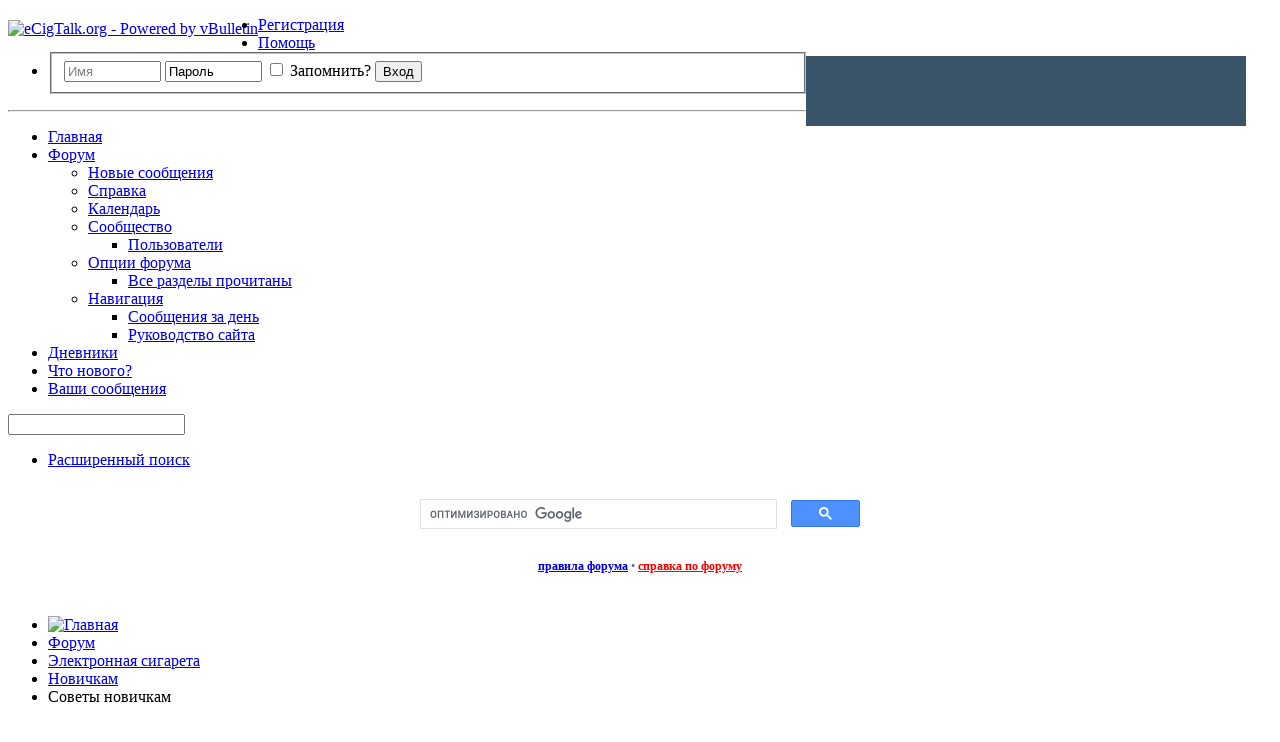

--- FILE ---
content_type: text/html; charset=UTF-8
request_url: https://www.ecigtalk.org/forum/f29/?s=3ab920643f1f7fd9be431d6fdf4ec4cb
body_size: 39176
content:
<!DOCTYPE html PUBLIC "-//W3C//DTD XHTML 1.0 Transitional//EN" "http://www.w3.org/TR/xhtml1/DTD/xhtml1-transitional.dtd">
<html xmlns="http://www.w3.org/1999/xhtml" dir="ltr" lang="ru" id="vbulletin_html">
<head>
<base href="https://www.ecigtalk.org/" /><!--[if IE]></base><![endif]-->
	<link rel="canonical" href="https://www.ecigtalk.org/forum/f29/" />
<meta http-equiv="Content-Type" content="text/html; charset=UTF-8" />
<meta id="e_vb_meta_bburl" name="vb_meta_bburl" content="https://www.ecigtalk.org" />

<meta name="generator" content="vBulletin 4.2.3" />
<meta http-equiv="X-UA-Compatible" content="IE=9" />

	<link rel="Shortcut Icon" href="https://www.ecigtalk.org/favicon.ico" type="image/x-icon" />


		<meta name="keywords" content="Советы,новичкам,Советы новичкам, форум электронная сигарета отзывы советы продажа покупка обсуждение магазинов цены на электронные сигареты в Москве купить жидкость для заправки катриджи" />
		<meta name="description" content="Советы новичкам -" />





	
		<script type="text/javascript" src="https://ajax.googleapis.com/ajax/libs/yui/2.9.0/build/yuiloader-dom-event/yuiloader-dom-event.js"></script>
	

<script type="text/javascript">
<!--
	if (typeof YAHOO === 'undefined') // Load ALL YUI Local
	{
		document.write('<script type="text/javascript" src="clientscript/yui/yuiloader-dom-event/yuiloader-dom-event.js?v=423"><\/script>');
		document.write('<script type="text/javascript" src="clientscript/yui/connection/connection-min.js?v=423"><\/script>');
		var yuipath = 'clientscript/yui';
		var yuicombopath = '';
		var remoteyui = false;
	}
	else	// Load Rest of YUI remotely (where possible)
	{
		var yuipath = 'https://ajax.googleapis.com/ajax/libs/yui/2.9.0/build';
		var yuicombopath = '';
		var remoteyui = true;
		if (!yuicombopath)
		{
			document.write('<script type="text/javascript" src="https://ajax.googleapis.com/ajax/libs/yui/2.9.0/build/connection/connection-min.js?v=423"><\/script>');
		}
	}
	var SESSIONURL = "s=91678bd46827e738d7d834dd4cf223aa&";
	var SECURITYTOKEN = "guest";
	var IMGDIR_MISC = "images/misc";
	var IMGDIR_BUTTON = "images/buttons";
	var vb_disable_ajax = parseInt("0", 10);
	var SIMPLEVERSION = "423";
	var BBURL = "https://www.ecigtalk.org";
	var LOGGEDIN = 0 > 0 ? true : false;
	var THIS_SCRIPT = "forumdisplay";
	var RELPATH = "forumdisplay.php?f=29";
	var PATHS = {
		forum : "",
		cms   : "",
		blog  : ""
	};
	var AJAXBASEURL = "https://www.ecigtalk.org/";
// -->
</script>
<script type="text/javascript" src="https://www.ecigtalk.org/clientscript/vbulletin-core.js?v=423"></script>



	<link rel="alternate" type="application/rss+xml" title="eCigTalk.org RSS лента" href="https://www.ecigtalk.org/external.php?type=RSS2" />
	
		<link rel="alternate" type="application/rss+xml" title="eCigTalk.org - Советы новичкам - RSS лента" href="https://www.ecigtalk.org/external.php?type=RSS2&amp;forumids=29" />
	



	<link rel="stylesheet" type="text/css" href="https://www.ecigtalk.org/clientscript/vbulletin_css/style00001l/main-rollup.css?d=1640088269" />
        

	<!--[if lt IE 8]>
	<link rel="stylesheet" type="text/css" href="https://www.ecigtalk.org/clientscript/vbulletin_css/style00001l/popupmenu-ie.css?d=1640088269" />
	<link rel="stylesheet" type="text/css" href="https://www.ecigtalk.org/clientscript/vbulletin_css/style00001l/vbulletin-ie.css?d=1640088269" />
	<link rel="stylesheet" type="text/css" href="https://www.ecigtalk.org/clientscript/vbulletin_css/style00001l/vbulletin-chrome-ie.css?d=1640088269" />
	<link rel="stylesheet" type="text/css" href="https://www.ecigtalk.org/clientscript/vbulletin_css/style00001l/vbulletin-formcontrols-ie.css?d=1640088269" />
	<link rel="stylesheet" type="text/css" href="https://www.ecigtalk.org/clientscript/vbulletin_css/style00001l/editor-ie.css?d=1640088269" />
	<![endif]-->
<script type="application/ld+json">
{
	"@context": "http://schema.org",
	"@type": "WebSite",
	"url": "https://www.ecigtalk.org",
	"potentialAction": {
		"@type": "SearchAction",
		"target": "https://www.ecigtalk.org/search.php?do=process&query={search_term_string}",
		"query-input": "required name=search_term_string"
	}
}
</script>
        <link href="/usr/home/ftpaccess/ecigtalk.org/www/mobiquo/smartbanner/manifest.json" rel="manifest">
        
        <meta name="apple-itunes-app" content="app-id=307880732, affiliate-data=at=10lR7C, app-argument=tapatalk://www.ecigtalk.org?location=forum&page=1&perpage=40&fid=29" />
        
	<title>Советы новичкам</title>
	
	<script type="text/javascript" src="clientscript/vbulletin_read_marker.js?v=423"></script>
	
	
		<link rel="stylesheet" type="text/css" href="https://www.ecigtalk.org/clientscript/vbulletin_css/style00001l/forumdisplay-rollup.css?d=1640088269" />
	

	<!--[if lt IE 8]>
	<script type="text/javascript" src="clientscript/vbulletin-threadlist-ie.js?v=423"></script>
		<link rel="stylesheet" type="text/css" href="https://www.ecigtalk.org/clientscript/vbulletin_css/style00001l/toolsmenu-ie.css?d=1640088269" />
	<link rel="stylesheet" type="text/css" href="https://www.ecigtalk.org/clientscript/vbulletin_css/style00001l/forumbits-ie.css?d=1640088269" />
	<link rel="stylesheet" type="text/css" href="https://www.ecigtalk.org/clientscript/vbulletin_css/style00001l/forumdisplay-ie.css?d=1640088269" />
	<link rel="stylesheet" type="text/css" href="https://www.ecigtalk.org/clientscript/vbulletin_css/style00001l/threadlist-ie.css?d=1640088269" />
	<link rel="stylesheet" type="text/css" href="https://www.ecigtalk.org/clientscript/vbulletin_css/style00001l/options-ie.css?d=1640088269" />
	<![endif]-->
	<link rel="stylesheet" type="text/css" href="https://www.ecigtalk.org/clientscript/vbulletin_css/style00001l/additional.css?d=1640088269" />
<link rel="stylesheet" type="text/css" href="https://www.ecigtalk.org/clientscript/vbulletin_css/style00001l/tagcloud.css" />

					<script type="text/javascript">
					<!--
						var _gaq = _gaq || [];
						var inPagePlugin = '//www.google-analytics.com/plugins/ga/inpage_linkid.js';

						_gaq.push(['_setAccount', 'UA-19991873-1']);

_gaq.push(['_trackPageview']);

						(function() {
							var ga = document.createElement('script'); ga.type = 'text/javascript'; ga.async = true;
							ga.src = ('https:' == document.location.protocol ? 'https://ssl' : 'http://www') + '.google-analytics.com/ga.js';
							var s = document.getElementsByTagName('script')[0]; s.parentNode.insertBefore(ga, s);
						})();
					//-->
					</script>
				</head>

<body>

<script>
new Image().src = "https://counter.yadro.ru/hit?r"+
escape(document.referrer)+((typeof(screen)=="undefined")?"":
";s"+screen.width+"*"+screen.height+"*"+(screen.colorDepth?
screen.colorDepth:screen.pixelDepth))+";u"+escape(document.URL)+
";h"+escape(document.title.substring(0,150))+
";"+Math.random();</script>

<div class="above_body"> <!-- closing tag is in template navbar -->
<div id="header1" class="floatcontainer doc_header">
	<div><a name="top" href="https://www.ecigtalk.org/forum/?s=91678bd46827e738d7d834dd4cf223aa" class="logo-image" style="float:left"><img src="https://www.ecigtalk.org/images/misc/vbulletin4_logo.png" alt="eCigTalk.org - Powered by vBulletin" style="margin-top: 4px;"/></a>

</div>

<span style="margin-right:26px; margin-top:40px;float:right; margin-bottom: 8px;height:70px;">
<span data-id="3" class="mgv1_1"><script>(window.jQuery || document.write("<script src=\"//ajax.googleapis.com/ajax/libs/jquery/1.11.0/jquery.min.js\"><\/script>"))</script><script type="text/javascript">(function(){if (mysa_mgv1_1) return; var ma = document.createElement("script"); ma.type = "text/javascript"; ma.async = true; ma.src = "http" + ("https:"==document.location.protocol?"s":"") + "://a.ecigtalk.org/api/index.php?js&g&1&v=2"; var s = document.getElementsByTagName("script")[0]; s.parentNode.insertBefore(ma, s) })();var mysa_mgv1_1=true;</script></span></span>

	<div id="toplinks" class="toplinks">
		
			<ul class="nouser">
			
				<li><a href="https://www.ecigtalk.org/register.php?s=91678bd46827e738d7d834dd4cf223aa" rel="nofollow">Регистрация</a></li>
			
				<li><a rel="help" href="https://www.ecigtalk.org/faq.php?s=91678bd46827e738d7d834dd4cf223aa">Помощь</a></li>
				<li>
			<script type="text/javascript" src="clientscript/vbulletin_md5.js?v=423"></script>
			<form id="navbar_loginform" action="https://www.ecigtalk.org/login.php?s=91678bd46827e738d7d834dd4cf223aa&amp;do=login" method="post" onsubmit="md5hash(vb_login_password, vb_login_md5password, vb_login_md5password_utf, 0)">
				<fieldset id="logindetails" class="logindetails">
					<div>
					                      <div>
                    <input type="text" class="textbox default-value" name="vb_login_username" id="navbar_username" size="10" accesskey="u" tabindex="101" value="Имя" />
					<input type="text" class="textbox default-value" tabindex="102" name="vb_login_password_hint" id="navbar_password_hint" size="10" value="Пароль" style="display:none;" />
					<input type="password" class="textbox" tabindex="102" name="vb_login_password" id="navbar_password" size="10" />

<span id="remember" class="remember_old">
					<label for="cb_cookieuser_navbar"><input type="checkbox" name="cookieuser" value="1" id="cb_cookieuser_navbar" class="cb_cookieuser_navbar" accesskey="c" tabindex="103" /> Запомнить?</label>
				</span>

					<input type="submit" class="loginbutton" tabindex="104" value="Вход" title="Введите ваше имя пользователя и пароль, чтобы войти, или нажмите кнопку 'Регистрация', чтобы зарегистрироваться." accesskey="s" />
						</div>
					</div>
				</fieldset>
				
				<input type="hidden" name="s" value="91678bd46827e738d7d834dd4cf223aa" />
				<input type="hidden" name="securitytoken" value="guest" />
				<input type="hidden" name="do" value="login" />
				<input type="hidden" name="vb_login_md5password" />
				<input type="hidden" name="vb_login_md5password_utf" />
			</form>
			<script type="text/javascript">
			YAHOO.util.Dom.setStyle('navbar_password_hint', "display", "inline");
			YAHOO.util.Dom.setStyle('navbar_password', "display", "none");
			YAHOO.util.Dom.setStyle('navbar_username', "color", "#828282");
			vB_XHTML_Ready.subscribe(function()
			{
			//
				YAHOO.util.Event.on('navbar_username', "focus", navbar_username_focus);
				YAHOO.util.Event.on('navbar_username', "blur", navbar_username_blur);
				YAHOO.util.Event.on('navbar_password_hint', "focus", navbar_password_hint);
				YAHOO.util.Event.on('navbar_password', "blur", navbar_password);
			});
			
			function navbar_username_focus(e)
			{
			//
				var textbox = YAHOO.util.Event.getTarget(e);
				if (textbox.value == 'Имя')
				{
				//
					textbox.value='';
					textbox.style.color='black';
				}
			}

			function navbar_username_blur(e)
			{
			//
				var textbox = YAHOO.util.Event.getTarget(e);
				if (textbox.value == '')
				{
				//
					textbox.value='Имя';
					textbox.style.color='#828282';
				}
			}
			
			function navbar_password_hint(e)
			{
			//
				var textbox = YAHOO.util.Event.getTarget(e);
				
				YAHOO.util.Dom.setStyle('navbar_password_hint', "display", "none");
				YAHOO.util.Dom.setStyle('navbar_password', "display", "inline");
				YAHOO.util.Dom.get('navbar_password').focus();
			}

			function navbar_password(e)
			{
			//
				var textbox = YAHOO.util.Event.getTarget(e);
				
				if (textbox.value == '')
				{
					YAHOO.util.Dom.setStyle('navbar_password_hint', "display", "inline");
					YAHOO.util.Dom.setStyle('navbar_password', "display", "none");
				}
			}
			</script>
				</li>
				
			</ul>
		
	</div>
	
	<hr />
</div>

<div id="navbar" class="navbar">
	<ul id="navtabs" class="navtabs floatcontainer">
		
		
	
		<li  id="vbtab_cms">
			<a class="navtab" href="https://www.ecigtalk.org/?s=91678bd46827e738d7d834dd4cf223aa">Главная</a>
		</li>
		
		

	
		<li class="selected" id="vbtab_forum">
			<a class="navtab" href="https://www.ecigtalk.org/forum/?s=91678bd46827e738d7d834dd4cf223aa">Форум</a>
		</li>
		
		
			<ul class="floatcontainer">
				
					
						
							<li id="vbflink_newposts"><a href="https://www.ecigtalk.org/new/?s=91678bd46827e738d7d834dd4cf223aa">Новые сообщения</a></li>
						
					
				
					
						
							<li id="vbflink_faq"><a href="https://www.ecigtalk.org/faq.php?s=91678bd46827e738d7d834dd4cf223aa">Справка</a></li>
						
					
				
					
						
							<li id="vbflink_calendar"><a href="https://www.ecigtalk.org/calendar.php?s=91678bd46827e738d7d834dd4cf223aa">Календарь</a></li>
						
					
				
					
						<li class="popupmenu" id="vbmenu_community">
							<a href="javascript://" class="popupctrl">Сообщество</a>
							<ul class="popupbody popuphover">
								
									<li id="vbclink_members"><a href="https://www.ecigtalk.org/members/?s=91678bd46827e738d7d834dd4cf223aa">Пользователи</a></li>
								
							</ul>
						</li>
					
				
					
						<li class="popupmenu" id="vbmenu_actions">
							<a href="javascript://" class="popupctrl">Опции форума</a>
							<ul class="popupbody popuphover">
								
									<li id="vbalink_mfr"><a rel="nofollow" href="https://www.ecigtalk.org/forumdisplay.php?do=markread&amp;markreadhash=guest&amp;s=91678bd46827e738d7d834dd4cf223aa">Все разделы прочитаны</a></li>
								
							</ul>
						</li>
					
				
					
						<li class="popupmenu" id="vbmenu_qlinks">
							<a href="javascript://" class="popupctrl">Навигация</a>
							<ul class="popupbody popuphover">
								
									<li id="vbqlink_posts"><a href="https://www.ecigtalk.org/search.php?do=getdaily&amp;contenttype=vBForum_Post&amp;s=91678bd46827e738d7d834dd4cf223aa">Сообщения за день</a></li>
								
									<li id="vbqlink_leaders"><a href="https://www.ecigtalk.org/showgroups.php?s=91678bd46827e738d7d834dd4cf223aa">Руководство сайта</a></li>
								
							</ul>
						</li>
					
				
			</ul>
		

	
		<li  id="vbtab_blog">
			<a class="navtab" href="https://www.ecigtalk.org/blogs/?s=91678bd46827e738d7d834dd4cf223aa">Дневники</a>
		</li>
		
		

	
		<li  id="vbtab_whatsnew">
			<a class="navtab" href="https://www.ecigtalk.org/new/?s=91678bd46827e738d7d834dd4cf223aa">Что нового?</a>
		</li>
		
		

		<li><a class="navtab" href="https://www.ecigtalk.org/posts/u0/">Ваши сообщения</a></li>
	</ul>
	
		<div id="globalsearch" class="globalsearch">
			<form action="https://www.ecigtalk.org/search.php?s=91678bd46827e738d7d834dd4cf223aa&amp;do=process" method="post" id="navbar_search" class="navbar_search">
				
				<input type="hidden" name="securitytoken" value="guest" />
				<input type="hidden" name="do" value="process" />
				<span class="textboxcontainer"><span><input type="text" value="" name="query" class="textbox" tabindex="99"/></span></span>
				<span class="buttoncontainer"><span><input type="image" class="searchbutton" src="images/buttons/search.png" name="submit" onclick="document.getElementById('navbar_search').submit;" tabindex="100"/></span></span>
			</form>
			<ul class="navbar_advanced_search">
				<li><a href="https://www.ecigtalk.org/search.php?s=91678bd46827e738d7d834dd4cf223aa" accesskey="4">Расширенный поиск</a></li>
				
			</ul>
		</div>
	
</div>
</div><!-- closing div for above_body -->

<div class="body_wrapper">


 
<div align="center">
<div style="min-height:60px;width:468px;">
<script async src="https://cse.google.com/cse.js?cx=aed87e05f23853176"></script>
<div class="gcse-search"></div>
</div>
</div>




<br>
<center>
<table width="99%" border="0" cellspacing="0" cellpadding="0" align="center" style="margin-top:-10px;min-width: 980px">
  <tr>
    <td><div style="font-size:12px; color:#417394; line-height:22px;margin-bottom:5px;" align="center"><b><a rel="nofollow" href="https://www.ecigtalk.org/misc.php?do=showrules" target="_blank" style="font-size:12px">правила форума</a></b> &bull; <b><a href="https://www.ecigtalk.org/faq.php" target="_blank" style="font-size:12px;color:red;">справка по форуму</a></b></div></td>
  </tr>
</table>
</center>

<br>



<div id="breadcrumb" class="breadcrumb">
	<ul class="floatcontainer">
		<li class="navbithome"><a href="https://www.ecigtalk.org/?s=91678bd46827e738d7d834dd4cf223aa" accesskey="1"><img src="https://www.ecigtalk.org/images/misc/navbit-home.png" alt="Главная" /></a></li>
		
	<li class="navbit" itemscope="itemscope" itemtype="http://data-vocabulary.org/Breadcrumb"><a href="https://www.ecigtalk.org/forum/?s=91678bd46827e738d7d834dd4cf223aa" itemprop="url"><span itemprop="title">Форум</span></a></li>

	<li class="navbit" itemscope="itemscope" itemtype="http://data-vocabulary.org/Breadcrumb"><a href="https://www.ecigtalk.org/forum/f9/?s=91678bd46827e738d7d834dd4cf223aa" itemprop="url"><span itemprop="title">Электронная сигарета</span></a></li>

	<li class="navbit" itemscope="itemscope" itemtype="http://data-vocabulary.org/Breadcrumb"><a href="https://www.ecigtalk.org/forum/f14/?s=91678bd46827e738d7d834dd4cf223aa" itemprop="url"><span itemprop="title">Новичкам</span></a></li>

		
	<li class="navbit lastnavbit"><span itemprop="title">Советы новичкам</span></li>

	</ul>
	<hr />
</div>



<div id="above_threadlist" class="above_threadlist">

	
	<div class="threadpagenav">
		<form action="https://www.ecigtalk.org/forumdisplay.php?f=29&amp;page=101&amp;s=91678bd46827e738d7d834dd4cf223aa" method="get" class="pagination popupmenu nohovermenu">
<input type="hidden" name="f" value="29" /><input type="hidden" name="s" value="91678bd46827e738d7d834dd4cf223aa" />
	
		<span><a href="javascript://" class="popupctrl">Страница 1 из 322</a></span>
		
		
		
		<span class="selected"><a href="javascript://" title="Показано с 1 по 40 из 12,857">1</a></span><span><a href="https://www.ecigtalk.org/forum/f29/p2.html?s=91678bd46827e738d7d834dd4cf223aa" title="Показать с 41 по 80 из 12,857">2</a></span><span><a href="https://www.ecigtalk.org/forum/f29/p3.html?s=91678bd46827e738d7d834dd4cf223aa" title="Показать с 81 по 120 из 12,857">3</a></span><span><a href="https://www.ecigtalk.org/forum/f29/p4.html?s=91678bd46827e738d7d834dd4cf223aa" title="Показать с 121 по 160 из 12,857">4</a></span><span><a href="https://www.ecigtalk.org/forum/f29/p5.html?s=91678bd46827e738d7d834dd4cf223aa" title="Показать с 161 по 200 из 12,857">5</a></span><span><a href="https://www.ecigtalk.org/forum/f29/p11.html?s=91678bd46827e738d7d834dd4cf223aa" title="Показать с 401 по 440 из 12,857"><!--+10-->11</a></span><span><a href="https://www.ecigtalk.org/forum/f29/p51.html?s=91678bd46827e738d7d834dd4cf223aa" title="Показать с 2,001 по 2,040 из 12,857"><!--+50-->51</a></span><span><a href="https://www.ecigtalk.org/forum/f29/p101.html?s=91678bd46827e738d7d834dd4cf223aa" title="Показать с 4,001 по 4,040 из 12,857"><!--+100-->101</a></span>
		
		<span class="separator">...</span>
		
		
		<span class="prev_next"><a rel="next" href="https://www.ecigtalk.org/forum/f29/p2.html?s=91678bd46827e738d7d834dd4cf223aa" title="Следующая страница - с 41 по 80 из 12,857"><img src="https://www.ecigtalk.org/images/pagination/next-right.png" alt="Следующая" /></a></span>
		
		
		<span class="first_last"><a href="https://www.ecigtalk.org/forum/f29/p322.html?s=91678bd46827e738d7d834dd4cf223aa" title="Последняя страница - с 12,841 по 12,857 из 12,857">Последняя<img src="https://www.ecigtalk.org/images/pagination/last-right.png" alt="Последняя" /></a></span>
		
	
	<ul class="popupbody popuphover">
		<li class="formsubmit jumptopage"><label>К странице: <input type="text" name="page" size="4" /></label> <input type="submit" class="button" value="Вперёд" /></li>
	</ul>
</form>
		<div id="threadpagestats" class="threadpagestats">Показаны темы с 1 по 40 из 12857</div>
	</div>
	
</div>




<div id="pagetitle" class="pagetitle">
	<h1>Форум: <span class="forumtitle">Советы новичкам</span></h1>
	
</div>



	<div class="collapse">
		<a class="collapse" id="collapse_forum_options" href="https://www.ecigtalk.org/forum/f29/#top" style="top:6px"><img src="https://www.ecigtalk.org/images/buttons/collapse_40b.png" alt="" /></a>
		<h4 class="forumoptiontitle blockhead">Настройка отображения тем</h4>
	</div>
	<div id="forum_options" class="forum_info_form_block">
		<form id="forum_display_options" action="https://www.ecigtalk.org/forumdisplay.php" method="get" class="forum_info_form blockbody formcontrols floatcontainer">
			<input type="hidden" name="s" value="91678bd46827e738d7d834dd4cf223aa" />
			<input type="hidden" name="f" value="29" />
			<input type="hidden" name="page" value="1" />
			<input type="hidden" name="pp" value="40" />
			<div>
				<div class="options_input_block">
					<label for="sel_daysprune">Отображать темы ...</label>
					<select class="primary" id="sel_daysprune" name="daysprune">
						<option value="1" >за последний день</option>
						<option value="2" >за последние 2 дня</option>
						<option value="7" >за последнюю неделю</option>
						<option value="10" >за последние 10 дней</option>
						<option value="14" >за последние 2 недели</option>
						<option value="30" >за последний месяц</option>
						<option value="45" >за последние 45 дней</option>
						<option value="60" >за последние 2 месяца</option>
						<option value="75" >за последние 75 дней</option>
						<option value="100" >за последние 100 дней</option>
						<option value="365" >за последний год</option>
						<option value="-1" selected="selected">с самого начала</option>
					</select>
					<p class="description">Используйте этот фильтр, чтобы отобразить темы, не старше определённого количества дней.</p>
				</div>
				<div class="options_input_block">
					<label for="sel_sort">Критерий сортировки:</label>
					<select class="primary" id="sel_sort" name="sort">
						<option value="title" >Название</option>
						<option value="lastpost" selected="selected">Дата обновления</option>
						<option value="dateline" >Дата начала темы</option>
						<option value="replycount" >Число ответов</option>
						<option value="views" >Число просмотров</option>
						<option value="postusername" >Автор</option>
						<option value="voteavg" >Рейтинг темы</option>
					</select>
					<p class="description">Позволяет вам выбрать данные, по которым будет сортироваться список тем.</p>
				</div>
				
				<!-- Group of Radio Buttons -->
				<div class="options_input_block">
					<p class="label">Сортировать темы по...</p>
					<ul class="checkradio group">
						<li><label for="radio_asc"><input type="radio" name="order" id="radio_asc" value="asc"  /> возрастанию</label></li>
						<li><label for="radio_dsc"><input type="radio" name="order" id="radio_dsc" value="desc" checked="checked" /> убыванию</label></li>
					</ul>
					<p class="description">Помните: если сортировать по дате и "по убыванию", то самые новые результаты будут отображены первыми.</p>
				</div>
				
			</div>
			<div class="options_input_wrapper">
				<div class="options_input_block">
					<div class="group">
						<input type="submit" class="button" value="Отобразить темы" />
					</div>
				</div>
			</div>
		</form>
	</div>
	

	
	<div id="above_threadlist_controls" class="above_threadlist_controls toolsmenu">
		<div>
		<ul class="popupgroup forumdisplaypopups" id="forumdisplaypopups">
			<li class="popupmenu nohovermenu" id="forumtools">
				<h6><a href="javascript://" class="popupctrl" rel="nofollow">Опции раздела</a></h6>
				<ul class="popupbody popuphover">
					
						<li>
							<a href="https://www.ecigtalk.org/forumdisplay.php?do=markread&amp;f=29&amp;markreadhash=guest&amp;s=91678bd46827e738d7d834dd4cf223aa" rel="nofollow" onclick="return mark_forum_and_threads_read(29);">
								Отметить раздел прочитанным
							</a>
						</li>
						
					<li><a href="https://www.ecigtalk.org/forum/f14/?s=91678bd46827e738d7d834dd4cf223aa" rel="nofollow">Показать родительский раздел</a></li>
				</ul>
			</li>
                        
			<li class="popupmenu nohovermenu forumsearch menusearch" id="forumsearch">
				<h6><a href="javascript://" class="popupctrl">Поиск по разделу</a></h6>
				<form action="https://www.ecigtalk.org/search.php?do=process" method="get">
				<ul class="popupbody popuphover">
					<li>
						<input type="text" class="searchbox" name="q" value="Поиск..." />
						<input type="submit" class="button" value="Поиск" />
					</li>
					<li class="formsubmit" id="popupsearch">
						<div class="submitoptions">
							<label><input type="radio" name="showposts" value="0" checked="checked" /> Отобразить темы</label>
							<label><input type="radio" name="showposts" value="1" /> Отображать сообщения</label>
						</div>
						<div class="advancedsearchlink"><a href="https://www.ecigtalk.org/search.php?search_type=1&amp;contenttype=vBForum_Post&amp;forumchoice[]=29&amp;s=91678bd46827e738d7d834dd4cf223aa" rel="nofollow">Расширенный поиск</a></div>

					</li>
				</ul>
				<input type="hidden" name="s" value="91678bd46827e738d7d834dd4cf223aa" />
				<input type="hidden" name="securitytoken" value="guest" />
				<input type="hidden" name="do" value="process" />
				<input type="hidden" name="contenttype" value="vBForum_Post" />
				<input type="hidden" name="forumchoice[]" value="29" />
				<input type="hidden" name="childforums" value="1" />
				<input type="hidden" name="exactname" value="1" />
				</form>
			</li>
			



		</ul>
			
		</div>
	</div>
	






<div id="threadlist" class="threadlist">
	<form id="thread_inlinemod_form" action="https://www.ecigtalk.org/inlinemod.php?forumid=29" method="post">
		<h2 class="hidden">Темы раздела</h2>

		<div>
			<div class="threadlisthead table">
				<div>
				<span class="threadinfo">
					<span class="threadtitle">
						<a href="https://www.ecigtalk.org/forum/f29/?sort=title&amp;order=asc&amp;s=91678bd46827e738d7d834dd4cf223aa" rel="nofollow">Заголовок</a> /
						<a href="https://www.ecigtalk.org/forum/f29/?sort=postusername&amp;order=asc&amp;s=91678bd46827e738d7d834dd4cf223aa" rel="nofollow">Автор</a>
					</span>
				</span>
				

					<span class="threadstats td"><a href="https://www.ecigtalk.org/forum/f29/?sort=replycount&amp;s=91678bd46827e738d7d834dd4cf223aa" rel="nofollow">Ответов</a> / <a href="https://www.ecigtalk.org/forum/f29/?sort=views&amp;s=91678bd46827e738d7d834dd4cf223aa" rel="nofollow">Просмотров</a></span>
					<span class="threadlastpost td"><a href="https://www.ecigtalk.org/forum/f29/?order=asc&amp;s=91678bd46827e738d7d834dd4cf223aa" rel="nofollow">Последнее сообщение от<img class="sortarrow" src="https://www.ecigtalk.org/images/buttons/sortarrow-asc.png" alt="Инвертировать сортировку" border="0" /></a></span>
					
				
				</div>
			</div>

			
				<ol id="stickies" class="stickies">
					<li class="threadbit hot attachments" id="thread_79170">
	<div class="rating5 sticky">
		<div class="threadinfo" title="Здесь высказывают свое мнение и делятся впечатлениями  любители дрипок. 
Каждое обсуждение несет в себе информацию и по своему ценно как  для...">
			<!--  status icon block -->
			<a class="threadstatus" rel="vB::AJAX" ></a>

			<!-- title / author block -->
			<div class="inner">
				<h3 class="threadtitle">
                    	

                    

					
					 	<img src="https://www.ecigtalk.org/images/misc/sticky.gif" alt="Важная тема" />
					
                                        
 					
                	<a class="title" href="https://www.ecigtalk.org/forum/f29/t79170.html?s=91678bd46827e738d7d834dd4cf223aa" id="thread_title_79170">ТОП-5 дрипок.Клуб любителей дрипок.Парим на дрипках.Обсуждаем дрипки.</a>
				</h3>

				<div class="threadmeta">				
					<div class="author">
												
						
							<span class="label"><a href="https://www.ecigtalk.org/members/u61193.html?s=91678bd46827e738d7d834dd4cf223aa" class="username understate" title="EAero, 04.11.2015 22:36">EAero</a>,&nbsp;04.11.2015&nbsp;22:36</span>
						
						
						
							<dl class="pagination" id="pagination_threadbit_79170">
								<dt class="label">683 Страницы <span class="separator">&bull;</span></dt>
								<dd>
									 <span><a href="https://www.ecigtalk.org/forum/f29/t79170.html?s=91678bd46827e738d7d834dd4cf223aa">1</a></span> <span><a href="https://www.ecigtalk.org/forum/f29/t79170-p2.html?s=91678bd46827e738d7d834dd4cf223aa">2</a></span> <span><a href="https://www.ecigtalk.org/forum/f29/t79170-p3.html?s=91678bd46827e738d7d834dd4cf223aa">3</a></span> <span><a href="https://www.ecigtalk.org/forum/f29/t79170-p4.html?s=91678bd46827e738d7d834dd4cf223aa">4</a></span> <span><a href="https://www.ecigtalk.org/forum/f29/t79170-p5.html?s=91678bd46827e738d7d834dd4cf223aa">5</a></span>
									 <span class="separator">...</span> <span><a href="https://www.ecigtalk.org/forum/f29/t79170-p683.html?s=91678bd46827e738d7d834dd4cf223aa">683</a></span>
								</dd>
							</dl>
						
						<!-- iconinfo -->
						<div class="threaddetails td">
							<div class="threaddetailicons">
								
									<img src="https://www.ecigtalk.org/images/misc/tag.png" alt="кто любит вэйпить, любители дрипки, парим вместе, приворот клуб, я и мой вэйп" />
								
								
								
								
								
									<a href="javascript://" onclick="attachments(79170); return false"> <img src="https://www.ecigtalk.org/images/misc/paperclip.png" border="0" alt="Вложений: 171" /></a>
								
								
							</div>
						</div>
					</div>
					
				</div>

			</div>
		</div>
		
		<!-- threadstats -->
		
		<ul class="threadstats td alt" title="">
			
				<li>Ответов:
					
						13,643
					
				</li>
				<li>Просмотров: 1,339,222</li>
			
			<li class="hidden">Рейтинг5 / 5</li>
		</ul>
							
		<!-- lastpost -->
		<dl class="threadlastpost td">
		
			<dt class="lastpostby hidden">Последнее сообщение от</dt>
			<dd><div class="popupmenu memberaction">

	<a class="username offline" href="https://www.ecigtalk.org/members/u196822.html?s=91678bd46827e738d7d834dd4cf223aa" onclick="QNNQ.Nick('топ босс', 8); return false;" title="Ник в ответ"><strong>топ босс</strong></a>
    <a class="popupctrl" href="javascript://"><img style="left:-2px; position:relative; top:5px;" border="0" alt="топ босс сейчас offline." src="https://www.ecigtalk.org/images/misc/black_downward_arrow.png" title="топ босс сейчас offline." /></a>

	<ul class="popupbody popuphover memberaction_body">
		<li class="left">
			<a href="https://www.ecigtalk.org/members/u196822.html?s=91678bd46827e738d7d834dd4cf223aa" class="siteicon_profile">
				Просмотр профиля
			</a>
		</li>
		
		<li class="right">
			<a href="https://www.ecigtalk.org/search.php?do=finduser&amp;userid=196822&amp;contenttype=vBForum_Post&amp;showposts=1&amp;s=91678bd46827e738d7d834dd4cf223aa" class="siteicon_forum" rel="nofollow">
				Сообщения форума
			</a>
		</li>
		
		
		
		
		<li class="right">
			<a href="https://www.ecigtalk.org/blogs/u196822.html?s=91678bd46827e738d7d834dd4cf223aa" class="siteicon_blog" rel="nofollow">
				Записи в дневнике
			</a>
		</li>
		
<!--		
		
-->
		
		<li class="right">
			<a href="https://www.ecigtalk.org/content-author-top-boss.html?s=91678bd46827e738d7d834dd4cf223aa" class="siteicon_article" rel="nofollow">
				Просмотр статей
			</a>
		</li>
		

 

		

		
		
	</ul>
</div></dd>
			<dd>12.08.2025, <span class="time">00:24</span>
			<a href="https://www.ecigtalk.org/forum/f29/t79170-post14688301.html?s=91678bd46827e738d7d834dd4cf223aa#post14688301" class="lastpostdate understate" title="К последнему сообщению"><img src="https://www.ecigtalk.org/images/buttons/lastpost-right.png" alt="К последнему сообщению" /></a>
			</dd>
		
		</dl>

		
		
		
		
	</div>
</li><li class="threadbit hot attachments" id="thread_35336">
	<div class="rating5 sticky">
		<div class="threadinfo" title="Здравствуйте дорогие новички! 
 
Вы сюда зашли выбрать свою первую (вторую после одноразовой) электронную сигарету? 
Ознакомились с ФАКом? Вот он....">
			<!--  status icon block -->
			<a class="threadstatus" rel="vB::AJAX" ></a>

			<!-- title / author block -->
			<div class="inner">
				<h3 class="threadtitle">
                    	

                    

					
					 	<img src="https://www.ecigtalk.org/images/misc/sticky.gif" alt="Важная тема" />
					
                                        
 					
                	<a class="title" href="https://www.ecigtalk.org/forum/f29/t35336.html?s=91678bd46827e738d7d834dd4cf223aa" id="thread_title_35336">Сводная тема по покупке оборудования с типовыми советами и ссылками. Июнь 2014.</a>
				</h3>

				<div class="threadmeta">				
					<div class="author">
												
						
							<span class="label"><a href="https://www.ecigtalk.org/members/u1067.html?s=91678bd46827e738d7d834dd4cf223aa" class="username understate" title="Gromozeka, 04.06.2014 16:47">Gromozeka</a>,&nbsp;04.06.2014&nbsp;16:47</span>
						
						
						
							<dl class="pagination" id="pagination_threadbit_35336">
								<dt class="label">335 Страницы <span class="separator">&bull;</span></dt>
								<dd>
									 <span><a href="https://www.ecigtalk.org/forum/f29/t35336.html?s=91678bd46827e738d7d834dd4cf223aa">1</a></span> <span><a href="https://www.ecigtalk.org/forum/f29/t35336-p2.html?s=91678bd46827e738d7d834dd4cf223aa">2</a></span> <span><a href="https://www.ecigtalk.org/forum/f29/t35336-p3.html?s=91678bd46827e738d7d834dd4cf223aa">3</a></span> <span><a href="https://www.ecigtalk.org/forum/f29/t35336-p4.html?s=91678bd46827e738d7d834dd4cf223aa">4</a></span> <span><a href="https://www.ecigtalk.org/forum/f29/t35336-p5.html?s=91678bd46827e738d7d834dd4cf223aa">5</a></span>
									 <span class="separator">...</span> <span><a href="https://www.ecigtalk.org/forum/f29/t35336-p335.html?s=91678bd46827e738d7d834dd4cf223aa">335</a></span>
								</dd>
							</dl>
						
						<!-- iconinfo -->
						<div class="threaddetails td">
							<div class="threaddetailicons">
								
								
								
								
								
									<a href="javascript://" onclick="attachments(35336); return false"> <img src="https://www.ecigtalk.org/images/misc/paperclip.png" border="0" alt="Вложений: 34" /></a>
								
								
							</div>
						</div>
					</div>
					
				</div>

			</div>
		</div>
		
		<!-- threadstats -->
		
		<ul class="threadstats td alt" title="">
			
				<li>Ответов:
					
						6,680
					
				</li>
				<li>Просмотров: 733,440</li>
			
			<li class="hidden">Рейтинг5 / 5</li>
		</ul>
							
		<!-- lastpost -->
		<dl class="threadlastpost td">
		
			<dt class="lastpostby hidden">Последнее сообщение от</dt>
			<dd><div class="popupmenu memberaction">

	<a class="username offline" href="https://www.ecigtalk.org/members/u36571.html?s=91678bd46827e738d7d834dd4cf223aa" onclick="QNNQ.Nick('Alexus911', 2); return false;" title="Ник в ответ"><strong>Alexus911</strong></a>
    <a class="popupctrl" href="javascript://"><img style="left:-2px; position:relative; top:5px;" border="0" alt="Alexus911 сейчас offline." src="https://www.ecigtalk.org/images/misc/black_downward_arrow.png" title="Alexus911 сейчас offline." /></a>

	<ul class="popupbody popuphover memberaction_body">
		<li class="left">
			<a href="https://www.ecigtalk.org/members/u36571.html?s=91678bd46827e738d7d834dd4cf223aa" class="siteicon_profile">
				Просмотр профиля
			</a>
		</li>
		
		<li class="right">
			<a href="https://www.ecigtalk.org/search.php?do=finduser&amp;userid=36571&amp;contenttype=vBForum_Post&amp;showposts=1&amp;s=91678bd46827e738d7d834dd4cf223aa" class="siteicon_forum" rel="nofollow">
				Сообщения форума
			</a>
		</li>
		
		
		<li class="left">
			<a href="https://www.ecigtalk.org/private.php?do=newpm&amp;u=36571&amp;s=91678bd46827e738d7d834dd4cf223aa" class="siteicon_message" rel="nofollow">
				Личное сообщение
			</a>
		</li>
		
		
		
		<li class="right">
			<a href="https://www.ecigtalk.org/blogs/u36571.html?s=91678bd46827e738d7d834dd4cf223aa" class="siteicon_blog" rel="nofollow">
				Записи в дневнике
			</a>
		</li>
		
<!--		
		
-->
		
		<li class="right">
			<a href="https://www.ecigtalk.org/content-author-alexus911.html?s=91678bd46827e738d7d834dd4cf223aa" class="siteicon_article" rel="nofollow">
				Просмотр статей
			</a>
		</li>
		

 

		

		
		
	</ul>
</div></dd>
			<dd>08.03.2024, <span class="time">00:02</span>
			<a href="https://www.ecigtalk.org/forum/f29/t35336-post14627668.html?s=91678bd46827e738d7d834dd4cf223aa#post14627668" class="lastpostdate understate" title="К последнему сообщению"><img src="https://www.ecigtalk.org/images/buttons/lastpost-right.png" alt="К последнему сообщению" /></a>
			</dd>
		
		</dl>

		
		
		
		
	</div>
</li><li class="threadbit hot attachments" id="thread_17252">
	<div class="rating5 sticky">
		<div class="threadinfo" title="Уважаемые господа &quot;новички&quot;. Не обращайте внимание на реплики типа: &quot;Здесь все уже написано тысячу раз - читайте&quot;. Форум - не библиотека... форум -...">
			<!--  status icon block -->
			<a class="threadstatus" rel="vB::AJAX" ></a>

			<!-- title / author block -->
			<div class="inner">
				<h3 class="threadtitle">
                    	

                    

					
					 	<img src="https://www.ecigtalk.org/images/misc/sticky.gif" alt="Важная тема" />
					
                                        
 					
                	<a class="title" href="https://www.ecigtalk.org/forum/f29/t17252.html?s=91678bd46827e738d7d834dd4cf223aa" id="thread_title_17252">Перечень вопросов для &quot;новичка&quot;</a>
				</h3>

				<div class="threadmeta">				
					<div class="author">
												
						
							<span class="label"><a href="https://www.ecigtalk.org/members/u13303.html?s=91678bd46827e738d7d834dd4cf223aa" class="username understate" title="swelter, 03.08.2012 22:59">swelter</a>,&nbsp;03.08.2012&nbsp;22:59</span>
						
						
						
							<dl class="pagination" id="pagination_threadbit_17252">
								<dt class="label">413 Страницы <span class="separator">&bull;</span></dt>
								<dd>
									 <span><a href="https://www.ecigtalk.org/forum/f29/t17252.html?s=91678bd46827e738d7d834dd4cf223aa">1</a></span> <span><a href="https://www.ecigtalk.org/forum/f29/t17252-p2.html?s=91678bd46827e738d7d834dd4cf223aa">2</a></span> <span><a href="https://www.ecigtalk.org/forum/f29/t17252-p3.html?s=91678bd46827e738d7d834dd4cf223aa">3</a></span> <span><a href="https://www.ecigtalk.org/forum/f29/t17252-p4.html?s=91678bd46827e738d7d834dd4cf223aa">4</a></span> <span><a href="https://www.ecigtalk.org/forum/f29/t17252-p5.html?s=91678bd46827e738d7d834dd4cf223aa">5</a></span>
									 <span class="separator">...</span> <span><a href="https://www.ecigtalk.org/forum/f29/t17252-p413.html?s=91678bd46827e738d7d834dd4cf223aa">413</a></span>
								</dd>
							</dl>
						
						<!-- iconinfo -->
						<div class="threaddetails td">
							<div class="threaddetailicons">
								
								
								
								
								
									<a href="javascript://" onclick="attachments(17252); return false"> <img src="https://www.ecigtalk.org/images/misc/paperclip.png" border="0" alt="Вложений: 41" /></a>
								
								
							</div>
						</div>
					</div>
					
				</div>

			</div>
		</div>
		
		<!-- threadstats -->
		
		<ul class="threadstats td alt" title="">
			
				<li>Ответов:
					
						8,245
					
				</li>
				<li>Просмотров: 721,201</li>
			
			<li class="hidden">Рейтинг5 / 5</li>
		</ul>
							
		<!-- lastpost -->
		<dl class="threadlastpost td">
		
			<dt class="lastpostby hidden">Последнее сообщение от</dt>
			<dd><div class="popupmenu memberaction">

	<a class="username offline" href="https://www.ecigtalk.org/members/u47784.html?s=91678bd46827e738d7d834dd4cf223aa" onclick="QNNQ.Nick('bycab', 2); return false;" title="Ник в ответ"><strong>bycab</strong></a>
    <a class="popupctrl" href="javascript://"><img style="left:-2px; position:relative; top:5px;" border="0" alt="bycab сейчас offline." src="https://www.ecigtalk.org/images/misc/black_downward_arrow.png" title="bycab сейчас offline." /></a>

	<ul class="popupbody popuphover memberaction_body">
		<li class="left">
			<a href="https://www.ecigtalk.org/members/u47784.html?s=91678bd46827e738d7d834dd4cf223aa" class="siteicon_profile">
				Просмотр профиля
			</a>
		</li>
		
		<li class="right">
			<a href="https://www.ecigtalk.org/search.php?do=finduser&amp;userid=47784&amp;contenttype=vBForum_Post&amp;showposts=1&amp;s=91678bd46827e738d7d834dd4cf223aa" class="siteicon_forum" rel="nofollow">
				Сообщения форума
			</a>
		</li>
		
		
		<li class="left">
			<a href="https://www.ecigtalk.org/private.php?do=newpm&amp;u=47784&amp;s=91678bd46827e738d7d834dd4cf223aa" class="siteicon_message" rel="nofollow">
				Личное сообщение
			</a>
		</li>
		
		
		
		<li class="right">
			<a href="https://www.ecigtalk.org/blogs/u47784.html?s=91678bd46827e738d7d834dd4cf223aa" class="siteicon_blog" rel="nofollow">
				Записи в дневнике
			</a>
		</li>
		
<!--		
		
-->
		
		<li class="right">
			<a href="https://www.ecigtalk.org/content-author-bycab.html?s=91678bd46827e738d7d834dd4cf223aa" class="siteicon_article" rel="nofollow">
				Просмотр статей
			</a>
		</li>
		

 

		

		
		
	</ul>
</div></dd>
			<dd>23.08.2022, <span class="time">19:21</span>
			<a href="https://www.ecigtalk.org/forum/f29/t17252-post14475500.html?s=91678bd46827e738d7d834dd4cf223aa#post14475500" class="lastpostdate understate" title="К последнему сообщению"><img src="https://www.ecigtalk.org/images/buttons/lastpost-right.png" alt="К последнему сообщению" /></a>
			</dd>
		
		</dl>

		
		
		
		
	</div>
</li>
				</ol>
			
			<div class="threadlisthead table"><span class="threadinfo"><span class="threadtitle"></span></span></div>
				<ol id="threads" class="threads">
					<li class="threadbit hot attachments" id="thread_236428">
	<div class="rating0 nonsticky">
		<div class="threadinfo" title="Вот так вот :">
			<!--  status icon block -->
			<a class="threadstatus" rel="vB::AJAX" ></a>

			<!-- title / author block -->
			<div class="inner">
				<h3 class="threadtitle">
                    	

                    

					
                                        
 					
                	<a class="title" href="https://www.ecigtalk.org/forum/f29/t236428.html?s=91678bd46827e738d7d834dd4cf223aa" id="thread_title_236428">Всё , что нужно знать о Crazy Vapor .</a>
				</h3>

				<div class="threadmeta">				
					<div class="author">
												
						
							<span class="label"><a href="https://www.ecigtalk.org/members/u100053.html?s=91678bd46827e738d7d834dd4cf223aa" class="username understate" title="Bubutka, 05.04.2022 21:34">Bubutka</a>,&nbsp;05.04.2022&nbsp;21:34</span>
						
						
						
							<dl class="pagination" id="pagination_threadbit_236428">
								<dt class="label">5 Страницы <span class="separator">&bull;</span></dt>
								<dd>
									 <span><a href="https://www.ecigtalk.org/forum/f29/t236428.html?s=91678bd46827e738d7d834dd4cf223aa">1</a></span> <span><a href="https://www.ecigtalk.org/forum/f29/t236428-p2.html?s=91678bd46827e738d7d834dd4cf223aa">2</a></span> <span><a href="https://www.ecigtalk.org/forum/f29/t236428-p3.html?s=91678bd46827e738d7d834dd4cf223aa">3</a></span> <span><a href="https://www.ecigtalk.org/forum/f29/t236428-p4.html?s=91678bd46827e738d7d834dd4cf223aa">4</a></span> <span><a href="https://www.ecigtalk.org/forum/f29/t236428-p5.html?s=91678bd46827e738d7d834dd4cf223aa">5</a></span>
									
								</dd>
							</dl>
						
						<!-- iconinfo -->
						<div class="threaddetails td">
							<div class="threaddetailicons">
								
									<img src="https://www.ecigtalk.org/images/misc/tag.png" alt="crazy, vapor, знать, нужно, что" />
								
								
								
								
								
									<a href="javascript://" onclick="attachments(236428); return false"> <img src="https://www.ecigtalk.org/images/misc/paperclip.png" border="0" alt="Вложений: 2" /></a>
								
								
							</div>
						</div>
					</div>
					
				</div>

			</div>
		</div>
		
		<!-- threadstats -->
		
		<ul class="threadstats td alt" title="">
			
				<li>Ответов:
					
						94
					
				</li>
				<li>Просмотров: 39,191</li>
			
			<li class="hidden">Рейтинг0 / 5</li>
		</ul>
							
		<!-- lastpost -->
		<dl class="threadlastpost td">
		
			<dt class="lastpostby hidden">Последнее сообщение от</dt>
			<dd><div class="popupmenu memberaction">

	<a class="username offline" href="https://www.ecigtalk.org/members/u29734.html?s=91678bd46827e738d7d834dd4cf223aa" onclick="QNNQ.Nick('hateU', 2); return false;" title="Ник в ответ"><strong>hateU</strong></a>
    <a class="popupctrl" href="javascript://"><img style="left:-2px; position:relative; top:5px;" border="0" alt="hateU сейчас offline." src="https://www.ecigtalk.org/images/misc/black_downward_arrow.png" title="hateU сейчас offline." /></a>

	<ul class="popupbody popuphover memberaction_body">
		<li class="left">
			<a href="https://www.ecigtalk.org/members/u29734.html?s=91678bd46827e738d7d834dd4cf223aa" class="siteicon_profile">
				Просмотр профиля
			</a>
		</li>
		
		<li class="right">
			<a href="https://www.ecigtalk.org/search.php?do=finduser&amp;userid=29734&amp;contenttype=vBForum_Post&amp;showposts=1&amp;s=91678bd46827e738d7d834dd4cf223aa" class="siteicon_forum" rel="nofollow">
				Сообщения форума
			</a>
		</li>
		
		
		<li class="left">
			<a href="https://www.ecigtalk.org/private.php?do=newpm&amp;u=29734&amp;s=91678bd46827e738d7d834dd4cf223aa" class="siteicon_message" rel="nofollow">
				Личное сообщение
			</a>
		</li>
		
		
		
		<li class="right">
			<a href="https://www.ecigtalk.org/blogs/u29734.html?s=91678bd46827e738d7d834dd4cf223aa" class="siteicon_blog" rel="nofollow">
				Записи в дневнике
			</a>
		</li>
		
<!--		
		
-->
		
		<li class="right">
			<a href="https://www.ecigtalk.org/content-author-hateu.html?s=91678bd46827e738d7d834dd4cf223aa" class="siteicon_article" rel="nofollow">
				Просмотр статей
			</a>
		</li>
		

 

		

		
		
	</ul>
</div></dd>
			<dd>23.08.2025, <span class="time">05:22</span>
			<a href="https://www.ecigtalk.org/forum/f29/t236428-post14689012.html?s=91678bd46827e738d7d834dd4cf223aa#post14689012" class="lastpostdate understate" title="К последнему сообщению"><img src="https://www.ecigtalk.org/images/buttons/lastpost-right.png" alt="К последнему сообщению" /></a>
			</dd>
		
		</dl>

		
		
		
		
	</div>
</li><li class="threadbit hot" id="thread_185150">
	<div class="rating0 nonsticky">
		<div class="threadinfo" title="Собственно, по заголовку все ясно - ищу достойные жидкости со вкусом граната. Чтобы именно гранат был основной нотой, а не как в том же Др Граймсе,...">
			<!--  status icon block -->
			<a class="threadstatus" rel="vB::AJAX" ></a>

			<!-- title / author block -->
			<div class="inner">
				<h3 class="threadtitle">
                    	

                    

					
                                        
 					
                	<a class="title" href="https://www.ecigtalk.org/forum/f29/t185150.html?s=91678bd46827e738d7d834dd4cf223aa" id="thread_title_185150">Поиск жидкости со вкусом граната</a>
				</h3>

				<div class="threadmeta">				
					<div class="author">
												
						
							<span class="label"><a href="https://www.ecigtalk.org/members/u94100.html?s=91678bd46827e738d7d834dd4cf223aa" class="username understate" title="IngVarr, 29.08.2018 21:34">IngVarr</a>,&nbsp;29.08.2018&nbsp;21:34</span>
						
						
						
							<dl class="pagination" id="pagination_threadbit_185150">
								<dt class="label">2 Страницы <span class="separator">&bull;</span></dt>
								<dd>
									 <span><a href="https://www.ecigtalk.org/forum/f29/t185150.html?s=91678bd46827e738d7d834dd4cf223aa">1</a></span> <span><a href="https://www.ecigtalk.org/forum/f29/t185150-p2.html?s=91678bd46827e738d7d834dd4cf223aa">2</a></span>
									
								</dd>
							</dl>
						
						<!-- iconinfo -->
						<div class="threaddetails td">
							<div class="threaddetailicons">
								
									<img src="https://www.ecigtalk.org/images/misc/tag.png" alt="вкусом, граната, жидкости, кот, наплакал" />
								
								
								
								
								
								
							</div>
						</div>
					</div>
					
				</div>

			</div>
		</div>
		
		<!-- threadstats -->
		
		<ul class="threadstats td alt" title="">
			
				<li>Ответов:
					
						20
					
				</li>
				<li>Просмотров: 5,753</li>
			
			<li class="hidden">Рейтинг0 / 5</li>
		</ul>
							
		<!-- lastpost -->
		<dl class="threadlastpost td">
		
			<dt class="lastpostby hidden">Последнее сообщение от</dt>
			<dd><div class="popupmenu memberaction">

	<a class="username offline" href="https://www.ecigtalk.org/members/u154724.html?s=91678bd46827e738d7d834dd4cf223aa" onclick="QNNQ.Nick('oilspill', 2); return false;" title="Ник в ответ"><strong>oilspill</strong></a>
    <a class="popupctrl" href="javascript://"><img style="left:-2px; position:relative; top:5px;" border="0" alt="oilspill сейчас offline." src="https://www.ecigtalk.org/images/misc/black_downward_arrow.png" title="oilspill сейчас offline." /></a>

	<ul class="popupbody popuphover memberaction_body">
		<li class="left">
			<a href="https://www.ecigtalk.org/members/u154724.html?s=91678bd46827e738d7d834dd4cf223aa" class="siteicon_profile">
				Просмотр профиля
			</a>
		</li>
		
		<li class="right">
			<a href="https://www.ecigtalk.org/search.php?do=finduser&amp;userid=154724&amp;contenttype=vBForum_Post&amp;showposts=1&amp;s=91678bd46827e738d7d834dd4cf223aa" class="siteicon_forum" rel="nofollow">
				Сообщения форума
			</a>
		</li>
		
		
		<li class="left">
			<a href="https://www.ecigtalk.org/private.php?do=newpm&amp;u=154724&amp;s=91678bd46827e738d7d834dd4cf223aa" class="siteicon_message" rel="nofollow">
				Личное сообщение
			</a>
		</li>
		
		
		
		<li class="right">
			<a href="https://www.ecigtalk.org/blogs/u154724.html?s=91678bd46827e738d7d834dd4cf223aa" class="siteicon_blog" rel="nofollow">
				Записи в дневнике
			</a>
		</li>
		
<!--		
		
-->
		
		<li class="right">
			<a href="https://www.ecigtalk.org/content-author-oilspill.html?s=91678bd46827e738d7d834dd4cf223aa" class="siteicon_article" rel="nofollow">
				Просмотр статей
			</a>
		</li>
		

 

		

		
		
	</ul>
</div></dd>
			<dd>24.04.2025, <span class="time">22:52</span>
			<a href="https://www.ecigtalk.org/forum/f29/t185150-post14679267.html?s=91678bd46827e738d7d834dd4cf223aa#post14679267" class="lastpostdate understate" title="К последнему сообщению"><img src="https://www.ecigtalk.org/images/buttons/lastpost-right.png" alt="К последнему сообщению" /></a>
			</dd>
		
		</dl>

		
		
		
		
	</div>
</li><li class="threadbit hot attachments" id="thread_247268">
	<div class="rating0 nonsticky">
		<div class="threadinfo" title="Старожилы должны помнить.... 
Давным-давно,  ̶в̶ ̶о̶д̶н̶о̶й̶ ̶д̶а̶л̶е̶к̶о̶й̶ ̶г̶а̶л̶а̶к̶т̶и̶к̶е̶ во времена, когда наши   ̶д̶о̶л̶б̶о̶е̶б̶ы̶,̶...">
			<!--  status icon block -->
			<a class="threadstatus" rel="vB::AJAX" ></a>

			<!-- title / author block -->
			<div class="inner">
				<h3 class="threadtitle">
                    	

                    

					
                                        
 					
                	<a class="title" href="https://www.ecigtalk.org/forum/f29/t247268.html?s=91678bd46827e738d7d834dd4cf223aa" id="thread_title_247268">Поиск аналога жидкости  FruitOil</a>
				</h3>

				<div class="threadmeta">				
					<div class="author">
												
						
							<span class="label"><a href="https://www.ecigtalk.org/members/u124091.html?s=91678bd46827e738d7d834dd4cf223aa" class="username understate" title="cotomord, 18.03.2025 17:13">cotomord</a>,&nbsp;18.03.2025&nbsp;17:13</span>
						
						
						
						<!-- iconinfo -->
						<div class="threaddetails td">
							<div class="threaddetailicons">
								
									<img src="https://www.ecigtalk.org/images/misc/tag.png" alt="fruitoil, была, были, жидкости, фирма" />
								
								
								
								
								
									<a href="javascript://" onclick="attachments(247268); return false"> <img src="https://www.ecigtalk.org/images/misc/paperclip.png" border="0" alt="Вложений: 1" /></a>
								
								
							</div>
						</div>
					</div>
					
				</div>

			</div>
		</div>
		
		<!-- threadstats -->
		
		<ul class="threadstats td alt" title="">
			
				<li>Ответов:
					
						2
					
				</li>
				<li>Просмотров: 4,388</li>
			
			<li class="hidden">Рейтинг0 / 5</li>
		</ul>
							
		<!-- lastpost -->
		<dl class="threadlastpost td">
		
			<dt class="lastpostby hidden">Последнее сообщение от</dt>
			<dd><div class="popupmenu memberaction">

	<a class="username offline" href="https://www.ecigtalk.org/members/u124091.html?s=91678bd46827e738d7d834dd4cf223aa" onclick="QNNQ.Nick('cotomord', 2); return false;" title="Ник в ответ"><strong>cotomord</strong></a>
    <a class="popupctrl" href="javascript://"><img style="left:-2px; position:relative; top:5px;" border="0" alt="cotomord сейчас offline." src="https://www.ecigtalk.org/images/misc/black_downward_arrow.png" title="cotomord сейчас offline." /></a>

	<ul class="popupbody popuphover memberaction_body">
		<li class="left">
			<a href="https://www.ecigtalk.org/members/u124091.html?s=91678bd46827e738d7d834dd4cf223aa" class="siteicon_profile">
				Просмотр профиля
			</a>
		</li>
		
		<li class="right">
			<a href="https://www.ecigtalk.org/search.php?do=finduser&amp;userid=124091&amp;contenttype=vBForum_Post&amp;showposts=1&amp;s=91678bd46827e738d7d834dd4cf223aa" class="siteicon_forum" rel="nofollow">
				Сообщения форума
			</a>
		</li>
		
		
		<li class="left">
			<a href="https://www.ecigtalk.org/private.php?do=newpm&amp;u=124091&amp;s=91678bd46827e738d7d834dd4cf223aa" class="siteicon_message" rel="nofollow">
				Личное сообщение
			</a>
		</li>
		
		
		
		<li class="right">
			<a href="https://www.ecigtalk.org/blogs/u124091.html?s=91678bd46827e738d7d834dd4cf223aa" class="siteicon_blog" rel="nofollow">
				Записи в дневнике
			</a>
		</li>
		
<!--		
		
-->
		
		<li class="right">
			<a href="https://www.ecigtalk.org/content-author-cotomord.html?s=91678bd46827e738d7d834dd4cf223aa" class="siteicon_article" rel="nofollow">
				Просмотр статей
			</a>
		</li>
		

 

		

		
		
	</ul>
</div></dd>
			<dd>19.03.2025, <span class="time">12:58</span>
			<a href="https://www.ecigtalk.org/forum/f29/t247268-post14675308.html?s=91678bd46827e738d7d834dd4cf223aa#post14675308" class="lastpostdate understate" title="К последнему сообщению"><img src="https://www.ecigtalk.org/images/buttons/lastpost-right.png" alt="К последнему сообщению" /></a>
			</dd>
		
		</dl>

		
		
		
		
	</div>
</li><li class="threadbit hot attachments" id="thread_206345">
	<div class="rating0 nonsticky">
		<div class="threadinfo" title="Здравствуйте, друзья. Недавно спалила свой пико, который служил мне верой и правдой целых три года. Грустно это, но надо искать новый мод. Поэтому и...">
			<!--  status icon block -->
			<a class="threadstatus" rel="vB::AJAX" ></a>

			<!-- title / author block -->
			<div class="inner">
				<h3 class="threadtitle">
                    	

                    

					
                                        
 					
                	<a class="title" href="https://www.ecigtalk.org/forum/f29/t206345.html?s=91678bd46827e738d7d834dd4cf223aa" id="thread_title_206345">Выбор девайса под сигаретник.</a>
				</h3>

				<div class="threadmeta">				
					<div class="author">
												
						
							<span class="label"><a href="https://www.ecigtalk.org/members/u175143.html?s=91678bd46827e738d7d834dd4cf223aa" class="username understate" title="JanetVerdi, 26.12.2019 05:05">JanetVerdi</a>,&nbsp;26.12.2019&nbsp;05:05</span>
						
						
						
							<dl class="pagination" id="pagination_threadbit_206345">
								<dt class="label">6 Страницы <span class="separator">&bull;</span></dt>
								<dd>
									 <span><a href="https://www.ecigtalk.org/forum/f29/t206345.html?s=91678bd46827e738d7d834dd4cf223aa">1</a></span> <span><a href="https://www.ecigtalk.org/forum/f29/t206345-p2.html?s=91678bd46827e738d7d834dd4cf223aa">2</a></span> <span><a href="https://www.ecigtalk.org/forum/f29/t206345-p3.html?s=91678bd46827e738d7d834dd4cf223aa">3</a></span> <span><a href="https://www.ecigtalk.org/forum/f29/t206345-p4.html?s=91678bd46827e738d7d834dd4cf223aa">4</a></span> <span><a href="https://www.ecigtalk.org/forum/f29/t206345-p5.html?s=91678bd46827e738d7d834dd4cf223aa">5</a></span>
									 <span class="separator">...</span> <span><a href="https://www.ecigtalk.org/forum/f29/t206345-p6.html?s=91678bd46827e738d7d834dd4cf223aa">6</a></span>
								</dd>
							</dl>
						
						<!-- iconinfo -->
						<div class="threaddetails td">
							<div class="threaddetailicons">
								
									<img src="https://www.ecigtalk.org/images/misc/tag.png" alt="swag, под, поэтому, советом, хочется" />
								
								
								
								
								
									<a href="javascript://" onclick="attachments(206345); return false"> <img src="https://www.ecigtalk.org/images/misc/paperclip.png" border="0" alt="Вложений: 1" /></a>
								
								
							</div>
						</div>
					</div>
					
				</div>

			</div>
		</div>
		
		<!-- threadstats -->
		
		<ul class="threadstats td alt" title="">
			
				<li>Ответов:
					
						114
					
				</li>
				<li>Просмотров: 40,979</li>
			
			<li class="hidden">Рейтинг0 / 5</li>
		</ul>
							
		<!-- lastpost -->
		<dl class="threadlastpost td">
		
			<dt class="lastpostby hidden">Последнее сообщение от</dt>
			<dd><div class="popupmenu memberaction">

	<a class="username offline" href="https://www.ecigtalk.org/members/u30219.html?s=91678bd46827e738d7d834dd4cf223aa" onclick="QNNQ.Nick('deniskzn', 2); return false;" title="Ник в ответ"><strong>deniskzn</strong></a>
    <a class="popupctrl" href="javascript://"><img style="left:-2px; position:relative; top:5px;" border="0" alt="deniskzn сейчас offline." src="https://www.ecigtalk.org/images/misc/black_downward_arrow.png" title="deniskzn сейчас offline." /></a>

	<ul class="popupbody popuphover memberaction_body">
		<li class="left">
			<a href="https://www.ecigtalk.org/members/u30219.html?s=91678bd46827e738d7d834dd4cf223aa" class="siteicon_profile">
				Просмотр профиля
			</a>
		</li>
		
		<li class="right">
			<a href="https://www.ecigtalk.org/search.php?do=finduser&amp;userid=30219&amp;contenttype=vBForum_Post&amp;showposts=1&amp;s=91678bd46827e738d7d834dd4cf223aa" class="siteicon_forum" rel="nofollow">
				Сообщения форума
			</a>
		</li>
		
		
		<li class="left">
			<a href="https://www.ecigtalk.org/private.php?do=newpm&amp;u=30219&amp;s=91678bd46827e738d7d834dd4cf223aa" class="siteicon_message" rel="nofollow">
				Личное сообщение
			</a>
		</li>
		
		
		
		<li class="right">
			<a href="https://www.ecigtalk.org/blogs/u30219.html?s=91678bd46827e738d7d834dd4cf223aa" class="siteicon_blog" rel="nofollow">
				Записи в дневнике
			</a>
		</li>
		
<!--		
		
-->
		
		<li class="right">
			<a href="https://www.ecigtalk.org/content-author-deniskzn.html?s=91678bd46827e738d7d834dd4cf223aa" class="siteicon_article" rel="nofollow">
				Просмотр статей
			</a>
		</li>
		

 

		

		
		
	</ul>
</div></dd>
			<dd>19.02.2025, <span class="time">23:50</span>
			<a href="https://www.ecigtalk.org/forum/f29/t206345-post14672356.html?s=91678bd46827e738d7d834dd4cf223aa#post14672356" class="lastpostdate understate" title="К последнему сообщению"><img src="https://www.ecigtalk.org/images/buttons/lastpost-right.png" alt="К последнему сообщению" /></a>
			</dd>
		
		</dl>

		
		
		
		
	</div>
</li><li class="threadbit hot" id="thread_246748">
	<div class="rating0 nonsticky">
		<div class="threadinfo" title="Приветствую форумчан и прошу совета! 
Лет 10 пользовался обслуживаемым subtank mini от kanger tech, но вот база сдохла окончательно и нужен новый...">
			<!--  status icon block -->
			<a class="threadstatus" rel="vB::AJAX" ></a>

			<!-- title / author block -->
			<div class="inner">
				<h3 class="threadtitle">
                    	

                    
                            <img src="https://www.ecigtalk.org/images/icons/icon5.png" alt="Question" border="0" />
                    

					
                                        
 					
                	<a class="title" href="https://www.ecigtalk.org/forum/f29/t246748.html?s=91678bd46827e738d7d834dd4cf223aa" id="thread_title_246748">Выбор обслуживаемого бака</a>
				</h3>

				<div class="threadmeta">				
					<div class="author">
												
						
							<span class="label"><a href="https://www.ecigtalk.org/members/u15698.html?s=91678bd46827e738d7d834dd4cf223aa" class="username understate" title="B_ea_R, 31.12.2024 01:27">B_ea_R</a>,&nbsp;31.12.2024&nbsp;01:27</span>
						
						
						
							<dl class="pagination" id="pagination_threadbit_246748">
								<dt class="label">2 Страницы <span class="separator">&bull;</span></dt>
								<dd>
									 <span><a href="https://www.ecigtalk.org/forum/f29/t246748.html?s=91678bd46827e738d7d834dd4cf223aa">1</a></span> <span><a href="https://www.ecigtalk.org/forum/f29/t246748-p2.html?s=91678bd46827e738d7d834dd4cf223aa">2</a></span>
									
								</dd>
							</dl>
						
						<!-- iconinfo -->
						<div class="threaddetails td">
							<div class="threaddetailicons">
								
									<img src="https://www.ecigtalk.org/images/misc/tag.png" alt="обслуживаемый атомайзер" />
								
								
								
								
								
								
							</div>
						</div>
					</div>
					
				</div>

			</div>
		</div>
		
		<!-- threadstats -->
		
		<ul class="threadstats td alt" title="">
			
				<li>Ответов:
					
						25
					
				</li>
				<li>Просмотров: 15,020</li>
			
			<li class="hidden">Рейтинг0 / 5</li>
		</ul>
							
		<!-- lastpost -->
		<dl class="threadlastpost td">
		
			<dt class="lastpostby hidden">Последнее сообщение от</dt>
			<dd><div class="popupmenu memberaction">

	<a class="username offline" href="https://www.ecigtalk.org/members/u75700.html?s=91678bd46827e738d7d834dd4cf223aa" onclick="QNNQ.Nick('13_A_13', 2); return false;" title="Ник в ответ"><strong>13_A_13</strong></a>
    <a class="popupctrl" href="javascript://"><img style="left:-2px; position:relative; top:5px;" border="0" alt="13_A_13 сейчас offline." src="https://www.ecigtalk.org/images/misc/black_downward_arrow.png" title="13_A_13 сейчас offline." /></a>

	<ul class="popupbody popuphover memberaction_body">
		<li class="left">
			<a href="https://www.ecigtalk.org/members/u75700.html?s=91678bd46827e738d7d834dd4cf223aa" class="siteicon_profile">
				Просмотр профиля
			</a>
		</li>
		
		<li class="right">
			<a href="https://www.ecigtalk.org/search.php?do=finduser&amp;userid=75700&amp;contenttype=vBForum_Post&amp;showposts=1&amp;s=91678bd46827e738d7d834dd4cf223aa" class="siteicon_forum" rel="nofollow">
				Сообщения форума
			</a>
		</li>
		
		
		<li class="left">
			<a href="https://www.ecigtalk.org/private.php?do=newpm&amp;u=75700&amp;s=91678bd46827e738d7d834dd4cf223aa" class="siteicon_message" rel="nofollow">
				Личное сообщение
			</a>
		</li>
		
		
		
		<li class="right">
			<a href="https://www.ecigtalk.org/blogs/u75700.html?s=91678bd46827e738d7d834dd4cf223aa" class="siteicon_blog" rel="nofollow">
				Записи в дневнике
			</a>
		</li>
		
<!--		
		
-->
		
		<li class="right">
			<a href="https://www.ecigtalk.org/content-author-13_a_13.html?s=91678bd46827e738d7d834dd4cf223aa" class="siteicon_article" rel="nofollow">
				Просмотр статей
			</a>
		</li>
		

 

		

		
		
	</ul>
</div></dd>
			<dd>23.01.2025, <span class="time">01:13</span>
			<a href="https://www.ecigtalk.org/forum/f29/t246748-post14669506.html?s=91678bd46827e738d7d834dd4cf223aa#post14669506" class="lastpostdate understate" title="К последнему сообщению"><img src="https://www.ecigtalk.org/images/buttons/lastpost-right.png" alt="К последнему сообщению" /></a>
			</dd>
		
		</dl>

		
		
		
		
	</div>
</li><li class="threadbit hot attachments" id="thread_240082">
	<div class="rating0 nonsticky">
		<div class="threadinfo" title="Всем привет! В кратце, очень люблю фруктовые жидкости, жидкости со вкусом выпечки и вот всем этим прочим. Хочу найти ультимативный бак, который бы...">
			<!--  status icon block -->
			<a class="threadstatus" rel="vB::AJAX" ></a>

			<!-- title / author block -->
			<div class="inner">
				<h3 class="threadtitle">
                    	

                    

					
                                        
 					
                	<a class="title" href="https://www.ecigtalk.org/forum/f29/t240082.html?s=91678bd46827e738d7d834dd4cf223aa" id="thread_title_240082">Лучший мтл бак для &quot;сладких&quot; жидкостей</a>
				</h3>

				<div class="threadmeta">				
					<div class="author">
												
						
							<span class="label"><a href="https://www.ecigtalk.org/members/u191443.html?s=91678bd46827e738d7d834dd4cf223aa" class="username understate" title="Dater, 21.12.2022 18:55">Dater</a>,&nbsp;21.12.2022&nbsp;18:55</span>
						
						
						
							<dl class="pagination" id="pagination_threadbit_240082">
								<dt class="label">3 Страницы <span class="separator">&bull;</span></dt>
								<dd>
									 <span><a href="https://www.ecigtalk.org/forum/f29/t240082.html?s=91678bd46827e738d7d834dd4cf223aa">1</a></span> <span><a href="https://www.ecigtalk.org/forum/f29/t240082-p2.html?s=91678bd46827e738d7d834dd4cf223aa">2</a></span> <span><a href="https://www.ecigtalk.org/forum/f29/t240082-p3.html?s=91678bd46827e738d7d834dd4cf223aa">3</a></span>
									
								</dd>
							</dl>
						
						<!-- iconinfo -->
						<div class="threaddetails td">
							<div class="threaddetailicons">
								
									<img src="https://www.ecigtalk.org/images/misc/tag.png" alt="бак, вкус, всем, жидкости, этим" />
								
								
								
								
								
									<a href="javascript://" onclick="attachments(240082); return false"> <img src="https://www.ecigtalk.org/images/misc/paperclip.png" border="0" alt="Вложений: 2" /></a>
								
								
							</div>
						</div>
					</div>
					
				</div>

			</div>
		</div>
		
		<!-- threadstats -->
		
		<ul class="threadstats td alt" title="">
			
				<li>Ответов:
					
						44
					
				</li>
				<li>Просмотров: 25,381</li>
			
			<li class="hidden">Рейтинг0 / 5</li>
		</ul>
							
		<!-- lastpost -->
		<dl class="threadlastpost td">
		
			<dt class="lastpostby hidden">Последнее сообщение от</dt>
			<dd><div class="popupmenu memberaction">

	<a class="username offline" href="https://www.ecigtalk.org/members/u158253.html?s=91678bd46827e738d7d834dd4cf223aa" onclick="QNNQ.Nick('Isle', 2); return false;" title="Ник в ответ"><strong>Isle</strong></a>
    <a class="popupctrl" href="javascript://"><img style="left:-2px; position:relative; top:5px;" border="0" alt="Isle сейчас offline." src="https://www.ecigtalk.org/images/misc/black_downward_arrow.png" title="Isle сейчас offline." /></a>

	<ul class="popupbody popuphover memberaction_body">
		<li class="left">
			<a href="https://www.ecigtalk.org/members/u158253.html?s=91678bd46827e738d7d834dd4cf223aa" class="siteicon_profile">
				Просмотр профиля
			</a>
		</li>
		
		<li class="right">
			<a href="https://www.ecigtalk.org/search.php?do=finduser&amp;userid=158253&amp;contenttype=vBForum_Post&amp;showposts=1&amp;s=91678bd46827e738d7d834dd4cf223aa" class="siteicon_forum" rel="nofollow">
				Сообщения форума
			</a>
		</li>
		
		
		<li class="left">
			<a href="https://www.ecigtalk.org/private.php?do=newpm&amp;u=158253&amp;s=91678bd46827e738d7d834dd4cf223aa" class="siteicon_message" rel="nofollow">
				Личное сообщение
			</a>
		</li>
		
		
		
		<li class="right">
			<a href="https://www.ecigtalk.org/blogs/u158253.html?s=91678bd46827e738d7d834dd4cf223aa" class="siteicon_blog" rel="nofollow">
				Записи в дневнике
			</a>
		</li>
		
<!--		
		
-->
		
		<li class="right">
			<a href="https://www.ecigtalk.org/content-author-isle.html?s=91678bd46827e738d7d834dd4cf223aa" class="siteicon_article" rel="nofollow">
				Просмотр статей
			</a>
		</li>
		

 

		

		
		
	</ul>
</div></dd>
			<dd>10.10.2024, <span class="time">15:49</span>
			<a href="https://www.ecigtalk.org/forum/f29/t240082-post14659421.html?s=91678bd46827e738d7d834dd4cf223aa#post14659421" class="lastpostdate understate" title="К последнему сообщению"><img src="https://www.ecigtalk.org/images/buttons/lastpost-right.png" alt="К последнему сообщению" /></a>
			</dd>
		
		</dl>

		
		
		
		
	</div>
</li><li class="threadbit hot" id="thread_238114">
	<div class="rating0 nonsticky">
		<div class="threadinfo" title="Здравствуйте, подбираю аккумуляторы под Lost Vape Thelema Solo 100W. 
За темой боксмодов давно не следил, решил спросить на форуме. 
Увидел что...">
			<!--  status icon block -->
			<a class="threadstatus" rel="vB::AJAX" ></a>

			<!-- title / author block -->
			<div class="inner">
				<h3 class="threadtitle">
                    	

                    

					
                                        
 					
                	<a class="title" href="https://www.ecigtalk.org/forum/f29/t238114.html?s=91678bd46827e738d7d834dd4cf223aa" id="thread_title_238114">Прошу помочь с выбором аккумуляторов 21700 / 18650</a>
				</h3>

				<div class="threadmeta">				
					<div class="author">
												
						
							<span class="label"><a href="https://www.ecigtalk.org/members/u79274.html?s=91678bd46827e738d7d834dd4cf223aa" class="username understate" title="nevel, 26.07.2022 23:18">nevel</a>,&nbsp;26.07.2022&nbsp;23:18</span>
						
						
						
						<!-- iconinfo -->
						<div class="threaddetails td">
							<div class="threaddetailicons">
								
									<img src="https://www.ecigtalk.org/images/misc/tag.png" alt="аккумулято, большой, взять, формат, формата" />
								
								
								
								
								
								
							</div>
						</div>
					</div>
					
				</div>

			</div>
		</div>
		
		<!-- threadstats -->
		
		<ul class="threadstats td alt" title="">
			
				<li>Ответов:
					
						14
					
				</li>
				<li>Просмотров: 10,188</li>
			
			<li class="hidden">Рейтинг0 / 5</li>
		</ul>
							
		<!-- lastpost -->
		<dl class="threadlastpost td">
		
			<dt class="lastpostby hidden">Последнее сообщение от</dt>
			<dd><div class="popupmenu memberaction">

	<a class="username offline" href="https://www.ecigtalk.org/members/u158253.html?s=91678bd46827e738d7d834dd4cf223aa" onclick="QNNQ.Nick('Isle', 2); return false;" title="Ник в ответ"><strong>Isle</strong></a>
    <a class="popupctrl" href="javascript://"><img style="left:-2px; position:relative; top:5px;" border="0" alt="Isle сейчас offline." src="https://www.ecigtalk.org/images/misc/black_downward_arrow.png" title="Isle сейчас offline." /></a>

	<ul class="popupbody popuphover memberaction_body">
		<li class="left">
			<a href="https://www.ecigtalk.org/members/u158253.html?s=91678bd46827e738d7d834dd4cf223aa" class="siteicon_profile">
				Просмотр профиля
			</a>
		</li>
		
		<li class="right">
			<a href="https://www.ecigtalk.org/search.php?do=finduser&amp;userid=158253&amp;contenttype=vBForum_Post&amp;showposts=1&amp;s=91678bd46827e738d7d834dd4cf223aa" class="siteicon_forum" rel="nofollow">
				Сообщения форума
			</a>
		</li>
		
		
		<li class="left">
			<a href="https://www.ecigtalk.org/private.php?do=newpm&amp;u=158253&amp;s=91678bd46827e738d7d834dd4cf223aa" class="siteicon_message" rel="nofollow">
				Личное сообщение
			</a>
		</li>
		
		
		
		<li class="right">
			<a href="https://www.ecigtalk.org/blogs/u158253.html?s=91678bd46827e738d7d834dd4cf223aa" class="siteicon_blog" rel="nofollow">
				Записи в дневнике
			</a>
		</li>
		
<!--		
		
-->
		
		<li class="right">
			<a href="https://www.ecigtalk.org/content-author-isle.html?s=91678bd46827e738d7d834dd4cf223aa" class="siteicon_article" rel="nofollow">
				Просмотр статей
			</a>
		</li>
		

 

		

		
		
	</ul>
</div></dd>
			<dd>11.07.2024, <span class="time">21:30</span>
			<a href="https://www.ecigtalk.org/forum/f29/t238114-post14648375.html?s=91678bd46827e738d7d834dd4cf223aa#post14648375" class="lastpostdate understate" title="К последнему сообщению"><img src="https://www.ecigtalk.org/images/buttons/lastpost-right.png" alt="К последнему сообщению" /></a>
			</dd>
		
		</dl>

		
		
		
		
	</div>
</li><li class="threadbit hot" id="thread_48328">
	<div class="rating0 nonsticky">
		<div class="threadinfo" title="Привет всем! Хотел  узнать, где расположен продавец &quot;eCig@Mods&quot;. Извините если это общеизвестный факт, но на сайте Прием заказов , доставка и оплата...">
			<!--  status icon block -->
			<a class="threadstatus" rel="vB::AJAX" ></a>

			<!-- title / author block -->
			<div class="inner">
				<h3 class="threadtitle">
                    	

                    

					
                                        
 					
                	<a class="title" href="https://www.ecigtalk.org/forum/f29/t48328.html?s=91678bd46827e738d7d834dd4cf223aa" id="thread_title_48328">Из какого города &quot;eCig@Mods&quot; высылает посылки?</a>
				</h3>

				<div class="threadmeta">				
					<div class="author">
												
						
							<span class="label"><a href="https://www.ecigtalk.org/members/u41796.html?s=91678bd46827e738d7d834dd4cf223aa" class="username understate" title="nub55, 06.01.2015 03:51">nub55</a>,&nbsp;06.01.2015&nbsp;03:51</span>
						
						
						
							<dl class="pagination" id="pagination_threadbit_48328">
								<dt class="label">3 Страницы <span class="separator">&bull;</span></dt>
								<dd>
									 <span><a href="https://www.ecigtalk.org/forum/f29/t48328.html?s=91678bd46827e738d7d834dd4cf223aa">1</a></span> <span><a href="https://www.ecigtalk.org/forum/f29/t48328-p2.html?s=91678bd46827e738d7d834dd4cf223aa">2</a></span> <span><a href="https://www.ecigtalk.org/forum/f29/t48328-p3.html?s=91678bd46827e738d7d834dd4cf223aa">3</a></span>
									
								</dd>
							</dl>
						
						<!-- iconinfo -->
						<div class="threaddetails td">
							<div class="threaddetailicons">
								
								
								
								
								
								
							</div>
						</div>
					</div>
					
				</div>

			</div>
		</div>
		
		<!-- threadstats -->
		
		<ul class="threadstats td alt" title="">
			
				<li>Ответов:
					
						41
					
				</li>
				<li>Просмотров: 14,960</li>
			
			<li class="hidden">Рейтинг0 / 5</li>
		</ul>
							
		<!-- lastpost -->
		<dl class="threadlastpost td">
		
			<dt class="lastpostby hidden">Последнее сообщение от</dt>
			<dd><div class="popupmenu memberaction">

	<a class="username offline" href="https://www.ecigtalk.org/members/u30219.html?s=91678bd46827e738d7d834dd4cf223aa" onclick="QNNQ.Nick('deniskzn', 2); return false;" title="Ник в ответ"><strong>deniskzn</strong></a>
    <a class="popupctrl" href="javascript://"><img style="left:-2px; position:relative; top:5px;" border="0" alt="deniskzn сейчас offline." src="https://www.ecigtalk.org/images/misc/black_downward_arrow.png" title="deniskzn сейчас offline." /></a>

	<ul class="popupbody popuphover memberaction_body">
		<li class="left">
			<a href="https://www.ecigtalk.org/members/u30219.html?s=91678bd46827e738d7d834dd4cf223aa" class="siteicon_profile">
				Просмотр профиля
			</a>
		</li>
		
		<li class="right">
			<a href="https://www.ecigtalk.org/search.php?do=finduser&amp;userid=30219&amp;contenttype=vBForum_Post&amp;showposts=1&amp;s=91678bd46827e738d7d834dd4cf223aa" class="siteicon_forum" rel="nofollow">
				Сообщения форума
			</a>
		</li>
		
		
		<li class="left">
			<a href="https://www.ecigtalk.org/private.php?do=newpm&amp;u=30219&amp;s=91678bd46827e738d7d834dd4cf223aa" class="siteicon_message" rel="nofollow">
				Личное сообщение
			</a>
		</li>
		
		
		
		<li class="right">
			<a href="https://www.ecigtalk.org/blogs/u30219.html?s=91678bd46827e738d7d834dd4cf223aa" class="siteicon_blog" rel="nofollow">
				Записи в дневнике
			</a>
		</li>
		
<!--		
		
-->
		
		<li class="right">
			<a href="https://www.ecigtalk.org/content-author-deniskzn.html?s=91678bd46827e738d7d834dd4cf223aa" class="siteicon_article" rel="nofollow">
				Просмотр статей
			</a>
		</li>
		

 

		

		
		
	</ul>
</div></dd>
			<dd>11.07.2024, <span class="time">03:26</span>
			<a href="https://www.ecigtalk.org/forum/f29/t48328-post14648246.html?s=91678bd46827e738d7d834dd4cf223aa#post14648246" class="lastpostdate understate" title="К последнему сообщению"><img src="https://www.ecigtalk.org/images/buttons/lastpost-right.png" alt="К последнему сообщению" /></a>
			</dd>
		
		</dl>

		
		
		
		
	</div>
</li><li class="threadbit hot" id="thread_241532">
	<div class="rating0 nonsticky">
		<div class="threadinfo" title="Доброго всем читающим. До этого создавал вопрос касательно выбора бака. Там мне посоветовали приобрести фев, почитав про него на форуме, все таки...">
			<!--  status icon block -->
			<a class="threadstatus" rel="vB::AJAX" ></a>

			<!-- title / author block -->
			<div class="inner">
				<h3 class="threadtitle">
                    	

                    

					
                                        
 					
                	<a class="title" href="https://www.ecigtalk.org/forum/f29/t241532.html?s=91678bd46827e738d7d834dd4cf223aa" id="thread_title_241532">Спирали под FeV 4.5s+</a>
				</h3>

				<div class="threadmeta">				
					<div class="author">
												
						
							<span class="label"><a href="https://www.ecigtalk.org/members/u174271.html?s=91678bd46827e738d7d834dd4cf223aa" class="username understate" title="NE3R1X, 05.05.2023 14:05">NE3R1X</a>,&nbsp;05.05.2023&nbsp;14:05</span>
						
						
						
							<dl class="pagination" id="pagination_threadbit_241532">
								<dt class="label">3 Страницы <span class="separator">&bull;</span></dt>
								<dd>
									 <span><a href="https://www.ecigtalk.org/forum/f29/t241532.html?s=91678bd46827e738d7d834dd4cf223aa">1</a></span> <span><a href="https://www.ecigtalk.org/forum/f29/t241532-p2.html?s=91678bd46827e738d7d834dd4cf223aa">2</a></span> <span><a href="https://www.ecigtalk.org/forum/f29/t241532-p3.html?s=91678bd46827e738d7d834dd4cf223aa">3</a></span>
									
								</dd>
							</dl>
						
						<!-- iconinfo -->
						<div class="threaddetails td">
							<div class="threaddetailicons">
								
									<img src="https://www.ecigtalk.org/images/misc/tag.png" alt="вкуса, него, очень, там, что" />
								
								
								
								
								
								
							</div>
						</div>
					</div>
					
				</div>

			</div>
		</div>
		
		<!-- threadstats -->
		
		<ul class="threadstats td alt" title="">
			
				<li>Ответов:
					
						49
					
				</li>
				<li>Просмотров: 23,818</li>
			
			<li class="hidden">Рейтинг0 / 5</li>
		</ul>
							
		<!-- lastpost -->
		<dl class="threadlastpost td">
		
			<dt class="lastpostby hidden">Последнее сообщение от</dt>
			<dd><div class="popupmenu memberaction">

	<a class="username offline" href="https://www.ecigtalk.org/members/u100403.html?s=91678bd46827e738d7d834dd4cf223aa" onclick="QNNQ.Nick('Kostyan_V', 2); return false;" title="Ник в ответ"><strong>Kostyan_V</strong></a>
    <a class="popupctrl" href="javascript://"><img style="left:-2px; position:relative; top:5px;" border="0" alt="Kostyan_V сейчас offline." src="https://www.ecigtalk.org/images/misc/black_downward_arrow.png" title="Kostyan_V сейчас offline." /></a>

	<ul class="popupbody popuphover memberaction_body">
		<li class="left">
			<a href="https://www.ecigtalk.org/members/u100403.html?s=91678bd46827e738d7d834dd4cf223aa" class="siteicon_profile">
				Просмотр профиля
			</a>
		</li>
		
		<li class="right">
			<a href="https://www.ecigtalk.org/search.php?do=finduser&amp;userid=100403&amp;contenttype=vBForum_Post&amp;showposts=1&amp;s=91678bd46827e738d7d834dd4cf223aa" class="siteicon_forum" rel="nofollow">
				Сообщения форума
			</a>
		</li>
		
		
		<li class="left">
			<a href="https://www.ecigtalk.org/private.php?do=newpm&amp;u=100403&amp;s=91678bd46827e738d7d834dd4cf223aa" class="siteicon_message" rel="nofollow">
				Личное сообщение
			</a>
		</li>
		
		
		
		<li class="right">
			<a href="https://www.ecigtalk.org/blogs/u100403.html?s=91678bd46827e738d7d834dd4cf223aa" class="siteicon_blog" rel="nofollow">
				Записи в дневнике
			</a>
		</li>
		
<!--		
		
-->
		
		<li class="right">
			<a href="https://www.ecigtalk.org/content-author-kostyan_v.html?s=91678bd46827e738d7d834dd4cf223aa" class="siteicon_article" rel="nofollow">
				Просмотр статей
			</a>
		</li>
		

 

		

		
		
	</ul>
</div></dd>
			<dd>25.03.2024, <span class="time">11:40</span>
			<a href="https://www.ecigtalk.org/forum/f29/t241532-post14630719.html?s=91678bd46827e738d7d834dd4cf223aa#post14630719" class="lastpostdate understate" title="К последнему сообщению"><img src="https://www.ecigtalk.org/images/buttons/lastpost-right.png" alt="К последнему сообщению" /></a>
			</dd>
		
		</dl>

		
		
		
		
	</div>
</li><li class="threadbit hot" id="thread_228730">
	<div class="rating0 nonsticky">
		<div class="threadinfo" title="Скажу сразу, что не новичок относительно, в теме с 2017 года. Мой топ выглядит так на сегодня: 
1) SQuape A недавно опробованный (клон Ультон). Не...">
			<!--  status icon block -->
			<a class="threadstatus" rel="vB::AJAX" ></a>

			<!-- title / author block -->
			<div class="inner">
				<h3 class="threadtitle">
                    	

                    

					
                                        
 					
                	<a class="title" href="https://www.ecigtalk.org/forum/f29/t228730.html?s=91678bd46827e738d7d834dd4cf223aa" id="thread_title_228730">Выбор МТЛ бака с сильным ТХ</a>
				</h3>

				<div class="threadmeta">				
					<div class="author">
												
						
							<span class="label"><a href="https://www.ecigtalk.org/members/u154435.html?s=91678bd46827e738d7d834dd4cf223aa" class="username understate" title="gshock, 28.01.2021 00:16">gshock</a>,&nbsp;28.01.2021&nbsp;00:16</span>
						
						
						
							<dl class="pagination" id="pagination_threadbit_228730">
								<dt class="label">7 Страницы <span class="separator">&bull;</span></dt>
								<dd>
									 <span><a href="https://www.ecigtalk.org/forum/f29/t228730.html?s=91678bd46827e738d7d834dd4cf223aa">1</a></span> <span><a href="https://www.ecigtalk.org/forum/f29/t228730-p2.html?s=91678bd46827e738d7d834dd4cf223aa">2</a></span> <span><a href="https://www.ecigtalk.org/forum/f29/t228730-p3.html?s=91678bd46827e738d7d834dd4cf223aa">3</a></span> <span><a href="https://www.ecigtalk.org/forum/f29/t228730-p4.html?s=91678bd46827e738d7d834dd4cf223aa">4</a></span> <span><a href="https://www.ecigtalk.org/forum/f29/t228730-p5.html?s=91678bd46827e738d7d834dd4cf223aa">5</a></span>
									 <span class="separator">...</span> <span><a href="https://www.ecigtalk.org/forum/f29/t228730-p7.html?s=91678bd46827e738d7d834dd4cf223aa">7</a></span>
								</dd>
							</dl>
						
						<!-- iconinfo -->
						<div class="threaddetails td">
							<div class="threaddetailicons">
								
									<img src="https://www.ecigtalk.org/images/misc/tag.png" alt="Вопрос, кайман, обслуживание, сегодня, что" />
								
								
								
								
								
								
							</div>
						</div>
					</div>
					
				</div>

			</div>
		</div>
		
		<!-- threadstats -->
		
		<ul class="threadstats td alt" title="">
			
				<li>Ответов:
					
						121
					
				</li>
				<li>Просмотров: 63,785</li>
			
			<li class="hidden">Рейтинг0 / 5</li>
		</ul>
							
		<!-- lastpost -->
		<dl class="threadlastpost td">
		
			<dt class="lastpostby hidden">Последнее сообщение от</dt>
			<dd><div class="popupmenu memberaction">

	<a class="username offline" href="https://www.ecigtalk.org/members/u154435.html?s=91678bd46827e738d7d834dd4cf223aa" onclick="QNNQ.Nick('gshock', 2); return false;" title="Ник в ответ"><strong>gshock</strong></a>
    <a class="popupctrl" href="javascript://"><img style="left:-2px; position:relative; top:5px;" border="0" alt="gshock сейчас offline." src="https://www.ecigtalk.org/images/misc/black_downward_arrow.png" title="gshock сейчас offline." /></a>

	<ul class="popupbody popuphover memberaction_body">
		<li class="left">
			<a href="https://www.ecigtalk.org/members/u154435.html?s=91678bd46827e738d7d834dd4cf223aa" class="siteicon_profile">
				Просмотр профиля
			</a>
		</li>
		
		<li class="right">
			<a href="https://www.ecigtalk.org/search.php?do=finduser&amp;userid=154435&amp;contenttype=vBForum_Post&amp;showposts=1&amp;s=91678bd46827e738d7d834dd4cf223aa" class="siteicon_forum" rel="nofollow">
				Сообщения форума
			</a>
		</li>
		
		
		<li class="left">
			<a href="https://www.ecigtalk.org/private.php?do=newpm&amp;u=154435&amp;s=91678bd46827e738d7d834dd4cf223aa" class="siteicon_message" rel="nofollow">
				Личное сообщение
			</a>
		</li>
		
		
		
		<li class="right">
			<a href="https://www.ecigtalk.org/blogs/u154435.html?s=91678bd46827e738d7d834dd4cf223aa" class="siteicon_blog" rel="nofollow">
				Записи в дневнике
			</a>
		</li>
		
<!--		
		
-->
		
		<li class="right">
			<a href="https://www.ecigtalk.org/content-author-gshock.html?s=91678bd46827e738d7d834dd4cf223aa" class="siteicon_article" rel="nofollow">
				Просмотр статей
			</a>
		</li>
		

 

		

		
		
	</ul>
</div></dd>
			<dd>09.03.2024, <span class="time">22:42</span>
			<a href="https://www.ecigtalk.org/forum/f29/t228730-post14628019.html?s=91678bd46827e738d7d834dd4cf223aa#post14628019" class="lastpostdate understate" title="К последнему сообщению"><img src="https://www.ecigtalk.org/images/buttons/lastpost-right.png" alt="К последнему сообщению" /></a>
			</dd>
		
		</dl>

		
		
		
		
	</div>
</li><li class="threadbit hot" id="thread_243809">
	<div class="rating0 nonsticky">
		<div class="threadinfo" title="Первого обслуживаемого бака. Прежде всего хотел бы сказать от души спасибо форуму! благодаря нему были 10 лет счастливого парения на егошке с Кангер...">
			<!--  status icon block -->
			<a class="threadstatus" rel="vB::AJAX" ></a>

			<!-- title / author block -->
			<div class="inner">
				<h3 class="threadtitle">
                    	

                    

					
                                        
 					
                	<a class="title" href="https://www.ecigtalk.org/forum/f29/t243809.html?s=91678bd46827e738d7d834dd4cf223aa" id="thread_title_243809">Выбор надёжного первого MTL бака. Темы читал, выбор из трёх моделей.</a>
				</h3>

				<div class="threadmeta">				
					<div class="author">
												
						
							<span class="label"><a href="https://www.ecigtalk.org/members/u194696.html?s=91678bd46827e738d7d834dd4cf223aa" class="username understate" title="laiket, 21.12.2023 18:19">laiket</a>,&nbsp;21.12.2023&nbsp;18:19</span>
						
						
						
							<dl class="pagination" id="pagination_threadbit_243809">
								<dt class="label">3 Страницы <span class="separator">&bull;</span></dt>
								<dd>
									 <span><a href="https://www.ecigtalk.org/forum/f29/t243809.html?s=91678bd46827e738d7d834dd4cf223aa">1</a></span> <span><a href="https://www.ecigtalk.org/forum/f29/t243809-p2.html?s=91678bd46827e738d7d834dd4cf223aa">2</a></span> <span><a href="https://www.ecigtalk.org/forum/f29/t243809-p3.html?s=91678bd46827e738d7d834dd4cf223aa">3</a></span>
									
								</dd>
							</dl>
						
						<!-- iconinfo -->
						<div class="threaddetails td">
							<div class="threaddetailicons">
								
									<img src="https://www.ecigtalk.org/images/misc/tag.png" alt="4мл, brunhilde, era, kuma, айс блейд" />
								
								
								
								
								
								
							</div>
						</div>
					</div>
					
				</div>

			</div>
		</div>
		
		<!-- threadstats -->
		
		<ul class="threadstats td alt" title="">
			
				<li>Ответов:
					
						52
					
				</li>
				<li>Просмотров: 20,221</li>
			
			<li class="hidden">Рейтинг0 / 5</li>
		</ul>
							
		<!-- lastpost -->
		<dl class="threadlastpost td">
		
			<dt class="lastpostby hidden">Последнее сообщение от</dt>
			<dd><div class="popupmenu memberaction">

	<a class="username online" href="https://www.ecigtalk.org/members/u183407.html?s=91678bd46827e738d7d834dd4cf223aa" onclick="QNNQ.Nick('Terminator70', 2); return false;" title="Ник в ответ"><strong>Terminator70</strong></a>
    <a class="popupctrl" href="javascript://"><img style="left:-2px; position:relative; top:5px;" border="0" alt="Terminator70 сейчас online." src="https://www.ecigtalk.org/images/misc/black_downward_arrow.png" title="Terminator70 сейчас online." /></a>

	<ul class="popupbody popuphover memberaction_body">
		<li class="left">
			<a href="https://www.ecigtalk.org/members/u183407.html?s=91678bd46827e738d7d834dd4cf223aa" class="siteicon_profile">
				Просмотр профиля
			</a>
		</li>
		
		<li class="right">
			<a href="https://www.ecigtalk.org/search.php?do=finduser&amp;userid=183407&amp;contenttype=vBForum_Post&amp;showposts=1&amp;s=91678bd46827e738d7d834dd4cf223aa" class="siteicon_forum" rel="nofollow">
				Сообщения форума
			</a>
		</li>
		
		
		<li class="left">
			<a href="https://www.ecigtalk.org/private.php?do=newpm&amp;u=183407&amp;s=91678bd46827e738d7d834dd4cf223aa" class="siteicon_message" rel="nofollow">
				Личное сообщение
			</a>
		</li>
		
		
		
		<li class="right">
			<a href="https://www.ecigtalk.org/blogs/u183407.html?s=91678bd46827e738d7d834dd4cf223aa" class="siteicon_blog" rel="nofollow">
				Записи в дневнике
			</a>
		</li>
		
<!--		
		
-->
		
		<li class="right">
			<a href="https://www.ecigtalk.org/content-author-terminator70.html?s=91678bd46827e738d7d834dd4cf223aa" class="siteicon_article" rel="nofollow">
				Просмотр статей
			</a>
		</li>
		

 

		

		
		
	</ul>
</div></dd>
			<dd>15.01.2024, <span class="time">11:08</span>
			<a href="https://www.ecigtalk.org/forum/f29/t243809-post14614731.html?s=91678bd46827e738d7d834dd4cf223aa#post14614731" class="lastpostdate understate" title="К последнему сообщению"><img src="https://www.ecigtalk.org/images/buttons/lastpost-right.png" alt="К последнему сообщению" /></a>
			</dd>
		
		</dl>

		
		
		
		
	</div>
</li><li class="threadbit hot" id="thread_232986">
	<div class="rating0 nonsticky">
		<div class="threadinfo" title="Салют камрады!  
Я курил 28 лет и как то в последнее время мне начало казаться что это вредно, да) 
Т.к. существо я слабохарактерное и все мои вялые...">
			<!--  status icon block -->
			<a class="threadstatus" rel="vB::AJAX" ></a>

			<!-- title / author block -->
			<div class="inner">
				<h3 class="threadtitle">
                    	

                    

					
                                        
 					
                	<a class="title" href="https://www.ecigtalk.org/forum/f29/t232986.html?s=91678bd46827e738d7d834dd4cf223aa" id="thread_title_232986">Помогите советом по SMOANT Pasito 2</a>
				</h3>

				<div class="threadmeta">				
					<div class="author">
												
						
							<span class="label"><a href="https://www.ecigtalk.org/members/u188459.html?s=91678bd46827e738d7d834dd4cf223aa" class="username understate" title="Yaroborg, 21.08.2021 22:49">Yaroborg</a>,&nbsp;21.08.2021&nbsp;22:49</span>
						
						
						
							<dl class="pagination" id="pagination_threadbit_232986">
								<dt class="label">2 Страницы <span class="separator">&bull;</span></dt>
								<dd>
									 <span><a href="https://www.ecigtalk.org/forum/f29/t232986.html?s=91678bd46827e738d7d834dd4cf223aa">1</a></span> <span><a href="https://www.ecigtalk.org/forum/f29/t232986-p2.html?s=91678bd46827e738d7d834dd4cf223aa">2</a></span>
									
								</dd>
							</dl>
						
						<!-- iconinfo -->
						<div class="threaddetails td">
							<div class="threaddetailicons">
								
									<img src="https://www.ecigtalk.org/images/misc/tag.png" alt="pasito, vaporesso, как, что, это" />
								
								
								
								
								
								
							</div>
						</div>
					</div>
					
				</div>

			</div>
		</div>
		
		<!-- threadstats -->
		
		<ul class="threadstats td alt" title="">
			
				<li>Ответов:
					
						21
					
				</li>
				<li>Просмотров: 17,766</li>
			
			<li class="hidden">Рейтинг0 / 5</li>
		</ul>
							
		<!-- lastpost -->
		<dl class="threadlastpost td">
		
			<dt class="lastpostby hidden">Последнее сообщение от</dt>
			<dd><div class="popupmenu memberaction">

	<a class="username offline" href="https://www.ecigtalk.org/members/u193991.html?s=91678bd46827e738d7d834dd4cf223aa" onclick="QNNQ.Nick('AL13N', 2); return false;" title="Ник в ответ"><strong>AL13N</strong></a>
    <a class="popupctrl" href="javascript://"><img style="left:-2px; position:relative; top:5px;" border="0" alt="AL13N сейчас offline." src="https://www.ecigtalk.org/images/misc/black_downward_arrow.png" title="AL13N сейчас offline." /></a>

	<ul class="popupbody popuphover memberaction_body">
		<li class="left">
			<a href="https://www.ecigtalk.org/members/u193991.html?s=91678bd46827e738d7d834dd4cf223aa" class="siteicon_profile">
				Просмотр профиля
			</a>
		</li>
		
		<li class="right">
			<a href="https://www.ecigtalk.org/search.php?do=finduser&amp;userid=193991&amp;contenttype=vBForum_Post&amp;showposts=1&amp;s=91678bd46827e738d7d834dd4cf223aa" class="siteicon_forum" rel="nofollow">
				Сообщения форума
			</a>
		</li>
		
		
		<li class="left">
			<a href="https://www.ecigtalk.org/private.php?do=newpm&amp;u=193991&amp;s=91678bd46827e738d7d834dd4cf223aa" class="siteicon_message" rel="nofollow">
				Личное сообщение
			</a>
		</li>
		
		
		
		<li class="right">
			<a href="https://www.ecigtalk.org/blogs/u193991.html?s=91678bd46827e738d7d834dd4cf223aa" class="siteicon_blog" rel="nofollow">
				Записи в дневнике
			</a>
		</li>
		
<!--		
		
-->
		
		<li class="right">
			<a href="https://www.ecigtalk.org/content-author-al13n.html?s=91678bd46827e738d7d834dd4cf223aa" class="siteicon_article" rel="nofollow">
				Просмотр статей
			</a>
		</li>
		

 

		

		
		
	</ul>
</div></dd>
			<dd>24.11.2023, <span class="time">11:50</span>
			<a href="https://www.ecigtalk.org/forum/f29/t232986-post14601487.html?s=91678bd46827e738d7d834dd4cf223aa#post14601487" class="lastpostdate understate" title="К последнему сообщению"><img src="https://www.ecigtalk.org/images/buttons/lastpost-right.png" alt="К последнему сообщению" /></a>
			</dd>
		
		</dl>

		
		
		
		
	</div>
</li><li class="threadbit hot" id="thread_191887">
	<div class="rating0 nonsticky">
		<div class="threadinfo" title="Слышал, вроде что-то появилось. Последнее, что уловил это iJust3 на каких-то новых испарителях с горизонталкой. Мотать, даже если и в шопе и...">
			<!--  status icon block -->
			<a class="threadstatus" rel="vB::AJAX" ></a>

			<!-- title / author block -->
			<div class="inner">
				<h3 class="threadtitle">
                    	

                    

					
                                        
 					
                	<a class="title" href="https://www.ecigtalk.org/forum/f29/t191887.html?s=91678bd46827e738d7d834dd4cf223aa" id="thread_title_191887">Посоветуйте актуальную и самую вкусную необслужку</a>
				</h3>

				<div class="threadmeta">				
					<div class="author">
												
						
							<span class="label"><a href="https://www.ecigtalk.org/members/u80592.html?s=91678bd46827e738d7d834dd4cf223aa" class="username understate" title="Torzhoker, 15.01.2019 20:20">Torzhoker</a>,&nbsp;15.01.2019&nbsp;20:20</span>
						
						
						
							<dl class="pagination" id="pagination_threadbit_191887">
								<dt class="label">2 Страницы <span class="separator">&bull;</span></dt>
								<dd>
									 <span><a href="https://www.ecigtalk.org/forum/f29/t191887.html?s=91678bd46827e738d7d834dd4cf223aa">1</a></span> <span><a href="https://www.ecigtalk.org/forum/f29/t191887-p2.html?s=91678bd46827e738d7d834dd4cf223aa">2</a></span>
									
								</dd>
							</dl>
						
						<!-- iconinfo -->
						<div class="threaddetails td">
							<div class="threaddetailicons">
								
									<img src="https://www.ecigtalk.org/images/misc/tag.png" alt="будет, если, есть, можно, совсем" />
								
								
								
								
								
								
							</div>
						</div>
					</div>
					
				</div>

			</div>
		</div>
		
		<!-- threadstats -->
		
		<ul class="threadstats td alt" title="">
			
				<li>Ответов:
					
						23
					
				</li>
				<li>Просмотров: 12,119</li>
			
			<li class="hidden">Рейтинг0 / 5</li>
		</ul>
							
		<!-- lastpost -->
		<dl class="threadlastpost td">
		
			<dt class="lastpostby hidden">Последнее сообщение от</dt>
			<dd><div class="popupmenu memberaction">

	<a class="username offline" href="https://www.ecigtalk.org/members/u154311.html?s=91678bd46827e738d7d834dd4cf223aa" onclick="QNNQ.Nick('Zjablik', 2); return false;" title="Ник в ответ"><strong>Zjablik</strong></a>
    <a class="popupctrl" href="javascript://"><img style="left:-2px; position:relative; top:5px;" border="0" alt="Zjablik сейчас offline." src="https://www.ecigtalk.org/images/misc/black_downward_arrow.png" title="Zjablik сейчас offline." /></a>

	<ul class="popupbody popuphover memberaction_body">
		<li class="left">
			<a href="https://www.ecigtalk.org/members/u154311.html?s=91678bd46827e738d7d834dd4cf223aa" class="siteicon_profile">
				Просмотр профиля
			</a>
		</li>
		
		<li class="right">
			<a href="https://www.ecigtalk.org/search.php?do=finduser&amp;userid=154311&amp;contenttype=vBForum_Post&amp;showposts=1&amp;s=91678bd46827e738d7d834dd4cf223aa" class="siteicon_forum" rel="nofollow">
				Сообщения форума
			</a>
		</li>
		
		
		<li class="left">
			<a href="https://www.ecigtalk.org/private.php?do=newpm&amp;u=154311&amp;s=91678bd46827e738d7d834dd4cf223aa" class="siteicon_message" rel="nofollow">
				Личное сообщение
			</a>
		</li>
		
		
		
		<li class="right">
			<a href="https://www.ecigtalk.org/blogs/u154311.html?s=91678bd46827e738d7d834dd4cf223aa" class="siteicon_blog" rel="nofollow">
				Записи в дневнике
			</a>
		</li>
		
<!--		
		
-->
		
		<li class="right">
			<a href="https://www.ecigtalk.org/content-author-zjablik.html?s=91678bd46827e738d7d834dd4cf223aa" class="siteicon_article" rel="nofollow">
				Просмотр статей
			</a>
		</li>
		

 

		

		
		
	</ul>
</div></dd>
			<dd>29.10.2023, <span class="time">20:31</span>
			<a href="https://www.ecigtalk.org/forum/f29/t191887-post14596140.html?s=91678bd46827e738d7d834dd4cf223aa#post14596140" class="lastpostdate understate" title="К последнему сообщению"><img src="https://www.ecigtalk.org/images/buttons/lastpost-right.png" alt="К последнему сообщению" /></a>
			</dd>
		
		</dl>

		
		
		
		
	</div>
</li><li class="threadbit hot" id="thread_100532">
	<div class="rating0 nonsticky">
		<div class="threadinfo" title="Добрый день, дорогие господа! 
Возможно такие вопросы уже были... 
Суть вопроса очень проста. Есть iJust 2, парю чуть менее 2 месяцев. Очень устал...">
			<!--  status icon block -->
			<a class="threadstatus" rel="vB::AJAX" ></a>

			<!-- title / author block -->
			<div class="inner">
				<h3 class="threadtitle">
                    	

                    
                            <img src="https://www.ecigtalk.org/images/icons/icon5.png" alt="Question" border="0" />
                    

					
                                        
 					
                	<a class="title" href="https://www.ecigtalk.org/forum/f29/t100532.html?s=91678bd46827e738d7d834dd4cf223aa" id="thread_title_100532">Выбор бака для новичка</a>
				</h3>

				<div class="threadmeta">				
					<div class="author">
												
						
							<span class="label"><a href="https://www.ecigtalk.org/members/u87808.html?s=91678bd46827e738d7d834dd4cf223aa" class="username understate" title="G3moglob1n, 30.03.2016 15:52">G3moglob1n</a>,&nbsp;30.03.2016&nbsp;15:52</span>
						
						
						
							<dl class="pagination" id="pagination_threadbit_100532">
								<dt class="label">4 Страницы <span class="separator">&bull;</span></dt>
								<dd>
									 <span><a href="https://www.ecigtalk.org/forum/f29/t100532.html?s=91678bd46827e738d7d834dd4cf223aa">1</a></span> <span><a href="https://www.ecigtalk.org/forum/f29/t100532-p2.html?s=91678bd46827e738d7d834dd4cf223aa">2</a></span> <span><a href="https://www.ecigtalk.org/forum/f29/t100532-p3.html?s=91678bd46827e738d7d834dd4cf223aa">3</a></span> <span><a href="https://www.ecigtalk.org/forum/f29/t100532-p4.html?s=91678bd46827e738d7d834dd4cf223aa">4</a></span>
									
								</dd>
							</dl>
						
						<!-- iconinfo -->
						<div class="threaddetails td">
							<div class="threaddetailicons">
								
								
								
								
								
								
							</div>
						</div>
					</div>
					
				</div>

			</div>
		</div>
		
		<!-- threadstats -->
		
		<ul class="threadstats td alt" title="">
			
				<li>Ответов:
					
						65
					
				</li>
				<li>Просмотров: 20,723</li>
			
			<li class="hidden">Рейтинг0 / 5</li>
		</ul>
							
		<!-- lastpost -->
		<dl class="threadlastpost td">
		
			<dt class="lastpostby hidden">Последнее сообщение от</dt>
			<dd><div class="popupmenu memberaction">

	<a class="username offline" href="https://www.ecigtalk.org/members/u193289.html?s=91678bd46827e738d7d834dd4cf223aa" onclick="QNNQ.Nick('Rosek', 2); return false;" title="Ник в ответ"><strong>Rosek</strong></a>
    <a class="popupctrl" href="javascript://"><img style="left:-2px; position:relative; top:5px;" border="0" alt="Rosek сейчас offline." src="https://www.ecigtalk.org/images/misc/black_downward_arrow.png" title="Rosek сейчас offline." /></a>

	<ul class="popupbody popuphover memberaction_body">
		<li class="left">
			<a href="https://www.ecigtalk.org/members/u193289.html?s=91678bd46827e738d7d834dd4cf223aa" class="siteicon_profile">
				Просмотр профиля
			</a>
		</li>
		
		<li class="right">
			<a href="https://www.ecigtalk.org/search.php?do=finduser&amp;userid=193289&amp;contenttype=vBForum_Post&amp;showposts=1&amp;s=91678bd46827e738d7d834dd4cf223aa" class="siteicon_forum" rel="nofollow">
				Сообщения форума
			</a>
		</li>
		
		
		<li class="left">
			<a href="https://www.ecigtalk.org/private.php?do=newpm&amp;u=193289&amp;s=91678bd46827e738d7d834dd4cf223aa" class="siteicon_message" rel="nofollow">
				Личное сообщение
			</a>
		</li>
		
		
		
		<li class="right">
			<a href="https://www.ecigtalk.org/blogs/u193289.html?s=91678bd46827e738d7d834dd4cf223aa" class="siteicon_blog" rel="nofollow">
				Записи в дневнике
			</a>
		</li>
		
<!--		
		
-->
		
		<li class="right">
			<a href="https://www.ecigtalk.org/content-author-rosek.html?s=91678bd46827e738d7d834dd4cf223aa" class="siteicon_article" rel="nofollow">
				Просмотр статей
			</a>
		</li>
		

 

		

		
		
	</ul>
</div></dd>
			<dd>21.10.2023, <span class="time">21:16</span>
			<a href="https://www.ecigtalk.org/forum/f29/t100532-post14594445.html?s=91678bd46827e738d7d834dd4cf223aa#post14594445" class="lastpostdate understate" title="К последнему сообщению"><img src="https://www.ecigtalk.org/images/buttons/lastpost-right.png" alt="К последнему сообщению" /></a>
			</dd>
		
		</dl>

		
		
		
		
	</div>
</li><li class="threadbit hot attachments" id="thread_172219">
	<div class="rating0 nonsticky">
		<div class="threadinfo" title="Всем привет, хоть эта тема и обсуждалась, но все же хочу спросить совета именно под мои требования.  
 
Созрел для покупки DNA, выбор пал на...">
			<!--  status icon block -->
			<a class="threadstatus" rel="vB::AJAX" ></a>

			<!-- title / author block -->
			<div class="inner">
				<h3 class="threadtitle">
                    	

                    

					
                                        
 					
                	<a class="title" href="https://www.ecigtalk.org/forum/f29/t172219.html?s=91678bd46827e738d7d834dd4cf223aa" id="thread_title_172219">Сквонк vs Вкусовой бак</a>
				</h3>

				<div class="threadmeta">				
					<div class="author">
												
						
							<span class="label"><a href="https://www.ecigtalk.org/members/u77878.html?s=91678bd46827e738d7d834dd4cf223aa" class="username understate" title="n1kz, 16.01.2018 03:34">n1kz</a>,&nbsp;16.01.2018&nbsp;03:34</span>
						
						
						
							<dl class="pagination" id="pagination_threadbit_172219">
								<dt class="label">4 Страницы <span class="separator">&bull;</span></dt>
								<dd>
									 <span><a href="https://www.ecigtalk.org/forum/f29/t172219.html?s=91678bd46827e738d7d834dd4cf223aa">1</a></span> <span><a href="https://www.ecigtalk.org/forum/f29/t172219-p2.html?s=91678bd46827e738d7d834dd4cf223aa">2</a></span> <span><a href="https://www.ecigtalk.org/forum/f29/t172219-p3.html?s=91678bd46827e738d7d834dd4cf223aa">3</a></span> <span><a href="https://www.ecigtalk.org/forum/f29/t172219-p4.html?s=91678bd46827e738d7d834dd4cf223aa">4</a></span>
									
								</dd>
							</dl>
						
						<!-- iconinfo -->
						<div class="threaddetails td">
							<div class="threaddetailicons">
								
									<img src="https://www.ecigtalk.org/images/misc/tag.png" alt="вот, все, для, сквонк, что" />
								
								
								
								
								
									<a href="javascript://" onclick="attachments(172219); return false"> <img src="https://www.ecigtalk.org/images/misc/paperclip.png" border="0" alt="Вложений: 1" /></a>
								
								
							</div>
						</div>
					</div>
					
				</div>

			</div>
		</div>
		
		<!-- threadstats -->
		
		<ul class="threadstats td alt" title="">
			
				<li>Ответов:
					
						66
					
				</li>
				<li>Просмотров: 23,552</li>
			
			<li class="hidden">Рейтинг0 / 5</li>
		</ul>
							
		<!-- lastpost -->
		<dl class="threadlastpost td">
		
			<dt class="lastpostby hidden">Последнее сообщение от</dt>
			<dd><div class="popupmenu memberaction">

	<a class="username offline" href="https://www.ecigtalk.org/members/u170083.html?s=91678bd46827e738d7d834dd4cf223aa" onclick="QNNQ.Nick('RichiRich', 2); return false;" title="Ник в ответ"><strong>RichiRich</strong></a>
    <a class="popupctrl" href="javascript://"><img style="left:-2px; position:relative; top:5px;" border="0" alt="RichiRich сейчас offline." src="https://www.ecigtalk.org/images/misc/black_downward_arrow.png" title="RichiRich сейчас offline." /></a>

	<ul class="popupbody popuphover memberaction_body">
		<li class="left">
			<a href="https://www.ecigtalk.org/members/u170083.html?s=91678bd46827e738d7d834dd4cf223aa" class="siteicon_profile">
				Просмотр профиля
			</a>
		</li>
		
		<li class="right">
			<a href="https://www.ecigtalk.org/search.php?do=finduser&amp;userid=170083&amp;contenttype=vBForum_Post&amp;showposts=1&amp;s=91678bd46827e738d7d834dd4cf223aa" class="siteicon_forum" rel="nofollow">
				Сообщения форума
			</a>
		</li>
		
		
		<li class="left">
			<a href="https://www.ecigtalk.org/private.php?do=newpm&amp;u=170083&amp;s=91678bd46827e738d7d834dd4cf223aa" class="siteicon_message" rel="nofollow">
				Личное сообщение
			</a>
		</li>
		
		
		
		<li class="right">
			<a href="https://www.ecigtalk.org/blogs/u170083.html?s=91678bd46827e738d7d834dd4cf223aa" class="siteicon_blog" rel="nofollow">
				Записи в дневнике
			</a>
		</li>
		
<!--		
		
-->
		
		<li class="right">
			<a href="https://www.ecigtalk.org/content-author-richirich.html?s=91678bd46827e738d7d834dd4cf223aa" class="siteicon_article" rel="nofollow">
				Просмотр статей
			</a>
		</li>
		

 

		

		
		
	</ul>
</div></dd>
			<dd>12.10.2023, <span class="time">02:54</span>
			<a href="https://www.ecigtalk.org/forum/f29/t172219-post14592129.html?s=91678bd46827e738d7d834dd4cf223aa#post14592129" class="lastpostdate understate" title="К последнему сообщению"><img src="https://www.ecigtalk.org/images/buttons/lastpost-right.png" alt="К последнему сообщению" /></a>
			</dd>
		
		</dl>

		
		
		
		
	</div>
</li><li class="threadbit hot" id="thread_233075">
	<div class="rating0 nonsticky">
		<div class="threadinfo" title="Всегда думал, что катушки, это чет там сидеть с дрелью, наматывать проволоку на проволоку... и чтобы прям красоту делать, надо 6 лет учится в...">
			<!--  status icon block -->
			<a class="threadstatus" rel="vB::AJAX" ></a>

			<!-- title / author block -->
			<div class="inner">
				<h3 class="threadtitle">
                    	

                    

					
                                        
 					
                	<a class="title" href="https://www.ecigtalk.org/forum/f29/t233075.html?s=91678bd46827e738d7d834dd4cf223aa" id="thread_title_233075">Нужен совет по MTL катушкам</a>
				</h3>

				<div class="threadmeta">				
					<div class="author">
												
						
							<span class="label"><a href="https://www.ecigtalk.org/members/u142302.html?s=91678bd46827e738d7d834dd4cf223aa" class="username understate" title="flcl, 26.08.2021 15:56">flcl</a>,&nbsp;26.08.2021&nbsp;15:56</span>
						
						
						
							<dl class="pagination" id="pagination_threadbit_233075">
								<dt class="label">2 Страницы <span class="separator">&bull;</span></dt>
								<dd>
									 <span><a href="https://www.ecigtalk.org/forum/f29/t233075.html?s=91678bd46827e738d7d834dd4cf223aa">1</a></span> <span><a href="https://www.ecigtalk.org/forum/f29/t233075-p2.html?s=91678bd46827e738d7d834dd4cf223aa">2</a></span>
									
								</dd>
							</dl>
						
						<!-- iconinfo -->
						<div class="threaddetails td">
							<div class="threaddetailicons">
								
									<img src="https://www.ecigtalk.org/images/misc/tag.png" alt="clapton, катушки, меня, проволоку, что" />
								
								
								
								
								
								
							</div>
						</div>
					</div>
					
				</div>

			</div>
		</div>
		
		<!-- threadstats -->
		
		<ul class="threadstats td alt" title="">
			
				<li>Ответов:
					
						27
					
				</li>
				<li>Просмотров: 15,406</li>
			
			<li class="hidden">Рейтинг0 / 5</li>
		</ul>
							
		<!-- lastpost -->
		<dl class="threadlastpost td">
		
			<dt class="lastpostby hidden">Последнее сообщение от</dt>
			<dd><div class="popupmenu memberaction">

	<a class="username offline" href="https://www.ecigtalk.org/members/u82973.html?s=91678bd46827e738d7d834dd4cf223aa" onclick="QNNQ.Nick('Ивыч86', 2); return false;" title="Ник в ответ"><strong>Ивыч86</strong></a>
    <a class="popupctrl" href="javascript://"><img style="left:-2px; position:relative; top:5px;" border="0" alt="Ивыч86 сейчас offline." src="https://www.ecigtalk.org/images/misc/black_downward_arrow.png" title="Ивыч86 сейчас offline." /></a>

	<ul class="popupbody popuphover memberaction_body">
		<li class="left">
			<a href="https://www.ecigtalk.org/members/u82973.html?s=91678bd46827e738d7d834dd4cf223aa" class="siteicon_profile">
				Просмотр профиля
			</a>
		</li>
		
		<li class="right">
			<a href="https://www.ecigtalk.org/search.php?do=finduser&amp;userid=82973&amp;contenttype=vBForum_Post&amp;showposts=1&amp;s=91678bd46827e738d7d834dd4cf223aa" class="siteicon_forum" rel="nofollow">
				Сообщения форума
			</a>
		</li>
		
		
		<li class="left">
			<a href="https://www.ecigtalk.org/private.php?do=newpm&amp;u=82973&amp;s=91678bd46827e738d7d834dd4cf223aa" class="siteicon_message" rel="nofollow">
				Личное сообщение
			</a>
		</li>
		
		
		
		<li class="right">
			<a href="https://www.ecigtalk.org/blogs/u82973.html?s=91678bd46827e738d7d834dd4cf223aa" class="siteicon_blog" rel="nofollow">
				Записи в дневнике
			</a>
		</li>
		
<!--		
		
-->
		
		<li class="right">
			<a href="https://www.ecigtalk.org/content-author-ivych86.html?s=91678bd46827e738d7d834dd4cf223aa" class="siteicon_article" rel="nofollow">
				Просмотр статей
			</a>
		</li>
		

 

		

		
		
	</ul>
</div></dd>
			<dd>21.06.2023, <span class="time">19:27</span>
			<a href="https://www.ecigtalk.org/forum/f29/t233075-post14567373.html?s=91678bd46827e738d7d834dd4cf223aa#post14567373" class="lastpostdate understate" title="К последнему сообщению"><img src="https://www.ecigtalk.org/images/buttons/lastpost-right.png" alt="К последнему сообщению" /></a>
			</dd>
		
		</dl>

		
		
		
		
	</div>
</li><li class="threadbit hot attachments" id="thread_59577">
	<div class="rating0 nonsticky">
		<div class="threadinfo" title="Всем привет, 
 
Формирую заказ для парения (сигаретная затяжка). 
Форум читаю месяц. 
 
На данный момент курю: winston super slim (длинные тонкие),...">
			<!--  status icon block -->
			<a class="threadstatus" rel="vB::AJAX" ></a>

			<!-- title / author block -->
			<div class="inner">
				<h3 class="threadtitle">
                    	

                    

					
                                        
 					
                	<a class="title" href="https://www.ecigtalk.org/forum/f29/t59577.html?s=91678bd46827e738d7d834dd4cf223aa" id="thread_title_59577">ТЗ - КП - Первый заказ</a>
				</h3>

				<div class="threadmeta">				
					<div class="author">
												
						
							<span class="label"><a href="https://www.ecigtalk.org/members/u50068.html?s=91678bd46827e738d7d834dd4cf223aa" class="username understate" title="Gangut, 25.04.2015 14:31">Gangut</a>,&nbsp;25.04.2015&nbsp;14:31</span>
						
						
						
							<dl class="pagination" id="pagination_threadbit_59577">
								<dt class="label">4 Страницы <span class="separator">&bull;</span></dt>
								<dd>
									 <span><a href="https://www.ecigtalk.org/forum/f29/t59577.html?s=91678bd46827e738d7d834dd4cf223aa">1</a></span> <span><a href="https://www.ecigtalk.org/forum/f29/t59577-p2.html?s=91678bd46827e738d7d834dd4cf223aa">2</a></span> <span><a href="https://www.ecigtalk.org/forum/f29/t59577-p3.html?s=91678bd46827e738d7d834dd4cf223aa">3</a></span> <span><a href="https://www.ecigtalk.org/forum/f29/t59577-p4.html?s=91678bd46827e738d7d834dd4cf223aa">4</a></span>
									
								</dd>
							</dl>
						
						<!-- iconinfo -->
						<div class="threaddetails td">
							<div class="threaddetailicons">
								
								
								
								
								
									<a href="javascript://" onclick="attachments(59577); return false"> <img src="https://www.ecigtalk.org/images/misc/paperclip.png" border="0" alt="Вложений: 3" /></a>
								
								
							</div>
						</div>
					</div>
					
				</div>

			</div>
		</div>
		
		<!-- threadstats -->
		
		<ul class="threadstats td alt" title="">
			
				<li>Ответов:
					
						72
					
				</li>
				<li>Просмотров: 21,027</li>
			
			<li class="hidden">Рейтинг0 / 5</li>
		</ul>
							
		<!-- lastpost -->
		<dl class="threadlastpost td">
		
			<dt class="lastpostby hidden">Последнее сообщение от</dt>
			<dd><div class="popupmenu memberaction">

	<a class="username offline" href="https://www.ecigtalk.org/members/u64255.html?s=91678bd46827e738d7d834dd4cf223aa" onclick="QNNQ.Nick('SPIKER', 2); return false;" title="Ник в ответ"><strong>SPIKER</strong></a>
    <a class="popupctrl" href="javascript://"><img style="left:-2px; position:relative; top:5px;" border="0" alt="SPIKER сейчас offline." src="https://www.ecigtalk.org/images/misc/black_downward_arrow.png" title="SPIKER сейчас offline." /></a>

	<ul class="popupbody popuphover memberaction_body">
		<li class="left">
			<a href="https://www.ecigtalk.org/members/u64255.html?s=91678bd46827e738d7d834dd4cf223aa" class="siteicon_profile">
				Просмотр профиля
			</a>
		</li>
		
		<li class="right">
			<a href="https://www.ecigtalk.org/search.php?do=finduser&amp;userid=64255&amp;contenttype=vBForum_Post&amp;showposts=1&amp;s=91678bd46827e738d7d834dd4cf223aa" class="siteicon_forum" rel="nofollow">
				Сообщения форума
			</a>
		</li>
		
		
		<li class="left">
			<a href="https://www.ecigtalk.org/private.php?do=newpm&amp;u=64255&amp;s=91678bd46827e738d7d834dd4cf223aa" class="siteicon_message" rel="nofollow">
				Личное сообщение
			</a>
		</li>
		
		
		
		<li class="right">
			<a href="https://www.ecigtalk.org/blogs/u64255.html?s=91678bd46827e738d7d834dd4cf223aa" class="siteicon_blog" rel="nofollow">
				Записи в дневнике
			</a>
		</li>
		
<!--		
		
-->
		
		<li class="right">
			<a href="https://www.ecigtalk.org/content-author-spiker.html?s=91678bd46827e738d7d834dd4cf223aa" class="siteicon_article" rel="nofollow">
				Просмотр статей
			</a>
		</li>
		

 

		

		
		
	</ul>
</div></dd>
			<dd>14.06.2023, <span class="time">11:13</span>
			<a href="https://www.ecigtalk.org/forum/f29/t59577-post14565852.html?s=91678bd46827e738d7d834dd4cf223aa#post14565852" class="lastpostdate understate" title="К последнему сообщению"><img src="https://www.ecigtalk.org/images/buttons/lastpost-right.png" alt="К последнему сообщению" /></a>
			</dd>
		
		</dl>

		
		
		
		
	</div>
</li><li class="threadbit hot attachments" id="thread_241866">
	<div class="rating0 nonsticky">
		<div class="threadinfo" title="Понимаю, уважаемые, что вопрос избитый, но у меня голова кругом от новых названий, количества моделей, да и, вообще, я половину слов не понимаю ))...">
			<!--  status icon block -->
			<a class="threadstatus" rel="vB::AJAX" ></a>

			<!-- title / author block -->
			<div class="inner">
				<h3 class="threadtitle">
                    	

                    

					
                                        
 					
                	<a class="title" href="https://www.ecigtalk.org/forum/f29/t241866.html?s=91678bd46827e738d7d834dd4cf223aa" id="thread_title_241866">Помогите пенсионеру определиться с выбором сигаретника</a>
				</h3>

				<div class="threadmeta">				
					<div class="author">
												
						
							<span class="label"><a href="https://www.ecigtalk.org/members/u193715.html?s=91678bd46827e738d7d834dd4cf223aa" class="username understate" title="popz, 02.06.2023 19:05">popz</a>,&nbsp;02.06.2023&nbsp;19:05</span>
						
						
						
							<dl class="pagination" id="pagination_threadbit_241866">
								<dt class="label">11 Страницы <span class="separator">&bull;</span></dt>
								<dd>
									 <span><a href="https://www.ecigtalk.org/forum/f29/t241866.html?s=91678bd46827e738d7d834dd4cf223aa">1</a></span> <span><a href="https://www.ecigtalk.org/forum/f29/t241866-p2.html?s=91678bd46827e738d7d834dd4cf223aa">2</a></span> <span><a href="https://www.ecigtalk.org/forum/f29/t241866-p3.html?s=91678bd46827e738d7d834dd4cf223aa">3</a></span> <span><a href="https://www.ecigtalk.org/forum/f29/t241866-p4.html?s=91678bd46827e738d7d834dd4cf223aa">4</a></span> <span><a href="https://www.ecigtalk.org/forum/f29/t241866-p5.html?s=91678bd46827e738d7d834dd4cf223aa">5</a></span>
									 <span class="separator">...</span> <span><a href="https://www.ecigtalk.org/forum/f29/t241866-p11.html?s=91678bd46827e738d7d834dd4cf223aa">11</a></span>
								</dd>
							</dl>
						
						<!-- iconinfo -->
						<div class="threaddetails td">
							<div class="threaddetailicons">
								
									<img src="https://www.ecigtalk.org/images/misc/tag.png" alt="меня, понравилось, мне, понимаю, всплакнул" />
								
								
								
								
								
									<a href="javascript://" onclick="attachments(241866); return false"> <img src="https://www.ecigtalk.org/images/misc/paperclip.png" border="0" alt="Вложений: 3" /></a>
								
								
							</div>
						</div>
					</div>
					
				</div>

			</div>
		</div>
		
		<!-- threadstats -->
		
		<ul class="threadstats td alt" title="">
			
				<li>Ответов:
					
						205
					
				</li>
				<li>Просмотров: 40,318</li>
			
			<li class="hidden">Рейтинг0 / 5</li>
		</ul>
							
		<!-- lastpost -->
		<dl class="threadlastpost td">
		
			<dt class="lastpostby hidden">Последнее сообщение от</dt>
			<dd><div class="popupmenu memberaction">

	<a class="username online" href="https://www.ecigtalk.org/members/u167116.html?s=91678bd46827e738d7d834dd4cf223aa" onclick="QNNQ.Nick('Ladomir', 2); return false;" title="Ник в ответ"><strong>Ladomir</strong></a>
    <a class="popupctrl" href="javascript://"><img style="left:-2px; position:relative; top:5px;" border="0" alt="Ladomir сейчас online." src="https://www.ecigtalk.org/images/misc/black_downward_arrow.png" title="Ladomir сейчас online." /></a>

	<ul class="popupbody popuphover memberaction_body">
		<li class="left">
			<a href="https://www.ecigtalk.org/members/u167116.html?s=91678bd46827e738d7d834dd4cf223aa" class="siteicon_profile">
				Просмотр профиля
			</a>
		</li>
		
		<li class="right">
			<a href="https://www.ecigtalk.org/search.php?do=finduser&amp;userid=167116&amp;contenttype=vBForum_Post&amp;showposts=1&amp;s=91678bd46827e738d7d834dd4cf223aa" class="siteicon_forum" rel="nofollow">
				Сообщения форума
			</a>
		</li>
		
		
		<li class="left">
			<a href="https://www.ecigtalk.org/private.php?do=newpm&amp;u=167116&amp;s=91678bd46827e738d7d834dd4cf223aa" class="siteicon_message" rel="nofollow">
				Личное сообщение
			</a>
		</li>
		
		
		
		<li class="right">
			<a href="https://www.ecigtalk.org/blogs/u167116.html?s=91678bd46827e738d7d834dd4cf223aa" class="siteicon_blog" rel="nofollow">
				Записи в дневнике
			</a>
		</li>
		
<!--		
		
-->
		
		<li class="right">
			<a href="https://www.ecigtalk.org/content-author-ladomir.html?s=91678bd46827e738d7d834dd4cf223aa" class="siteicon_article" rel="nofollow">
				Просмотр статей
			</a>
		</li>
		

 

		

		
		
	</ul>
</div></dd>
			<dd>09.06.2023, <span class="time">15:30</span>
			<a href="https://www.ecigtalk.org/forum/f29/t241866-post14564466.html?s=91678bd46827e738d7d834dd4cf223aa#post14564466" class="lastpostdate understate" title="К последнему сообщению"><img src="https://www.ecigtalk.org/images/buttons/lastpost-right.png" alt="К последнему сообщению" /></a>
			</dd>
		
		</dl>

		
		
		
		
	</div>
</li><li class="threadbit hot" id="thread_189863">
	<div class="rating0 nonsticky">
		<div class="threadinfo" title="Здравствуйте! 
 
 Прошу помощи в выборе замены девайса Kangertech subtank Plus.  
 
 Сам я не парю, но этим делом увлечена моя супруга, с тех пор как...">
			<!--  status icon block -->
			<a class="threadstatus" rel="vB::AJAX" ></a>

			<!-- title / author block -->
			<div class="inner">
				<h3 class="threadtitle">
                    	

                    
                            <img src="https://www.ecigtalk.org/images/icons/icon5.png" alt="Question" border="0" />
                    

					
                                        
 					
                	<a class="title" href="https://www.ecigtalk.org/forum/f29/t189863.html?s=91678bd46827e738d7d834dd4cf223aa" id="thread_title_189863">Замена старенького Kangertech subtank Plus со сменными rba</a>
				</h3>

				<div class="threadmeta">				
					<div class="author">
												
						
							<span class="label"><a href="https://www.ecigtalk.org/members/u40040.html?s=91678bd46827e738d7d834dd4cf223aa" class="username understate" title="LastMammoth, 02.12.2018 21:30">LastMammoth</a>,&nbsp;02.12.2018&nbsp;21:30</span>
						
						
						
							<dl class="pagination" id="pagination_threadbit_189863">
								<dt class="label">3 Страницы <span class="separator">&bull;</span></dt>
								<dd>
									 <span><a href="https://www.ecigtalk.org/forum/f29/t189863.html?s=91678bd46827e738d7d834dd4cf223aa">1</a></span> <span><a href="https://www.ecigtalk.org/forum/f29/t189863-p2.html?s=91678bd46827e738d7d834dd4cf223aa">2</a></span> <span><a href="https://www.ecigtalk.org/forum/f29/t189863-p3.html?s=91678bd46827e738d7d834dd4cf223aa">3</a></span>
									
								</dd>
							</dl>
						
						<!-- iconinfo -->
						<div class="threaddetails td">
							<div class="threaddetailicons">
								
									<img src="https://www.ecigtalk.org/images/misc/tag.png" alt="kangertech, plus, rba, для, чтобы" />
								
								
								
								
								
								
							</div>
						</div>
					</div>
					
				</div>

			</div>
		</div>
		
		<!-- threadstats -->
		
		<ul class="threadstats td alt" title="">
			
				<li>Ответов:
					
						57
					
				</li>
				<li>Просмотров: 18,409</li>
			
			<li class="hidden">Рейтинг0 / 5</li>
		</ul>
							
		<!-- lastpost -->
		<dl class="threadlastpost td">
		
			<dt class="lastpostby hidden">Последнее сообщение от</dt>
			<dd><div class="popupmenu memberaction">

	<a class="username offline" href="https://www.ecigtalk.org/members/u132693.html?s=91678bd46827e738d7d834dd4cf223aa" onclick="QNNQ.Nick('weertt', 2); return false;" title="Ник в ответ"><strong>weertt</strong></a>
    <a class="popupctrl" href="javascript://"><img style="left:-2px; position:relative; top:5px;" border="0" alt="weertt сейчас offline." src="https://www.ecigtalk.org/images/misc/black_downward_arrow.png" title="weertt сейчас offline." /></a>

	<ul class="popupbody popuphover memberaction_body">
		<li class="left">
			<a href="https://www.ecigtalk.org/members/u132693.html?s=91678bd46827e738d7d834dd4cf223aa" class="siteicon_profile">
				Просмотр профиля
			</a>
		</li>
		
		<li class="right">
			<a href="https://www.ecigtalk.org/search.php?do=finduser&amp;userid=132693&amp;contenttype=vBForum_Post&amp;showposts=1&amp;s=91678bd46827e738d7d834dd4cf223aa" class="siteicon_forum" rel="nofollow">
				Сообщения форума
			</a>
		</li>
		
		
		<li class="left">
			<a href="https://www.ecigtalk.org/private.php?do=newpm&amp;u=132693&amp;s=91678bd46827e738d7d834dd4cf223aa" class="siteicon_message" rel="nofollow">
				Личное сообщение
			</a>
		</li>
		
		
		
		<li class="right">
			<a href="https://www.ecigtalk.org/blogs/u132693.html?s=91678bd46827e738d7d834dd4cf223aa" class="siteicon_blog" rel="nofollow">
				Записи в дневнике
			</a>
		</li>
		
<!--		
		
-->
		
		<li class="right">
			<a href="https://www.ecigtalk.org/content-author-weertt.html?s=91678bd46827e738d7d834dd4cf223aa" class="siteicon_article" rel="nofollow">
				Просмотр статей
			</a>
		</li>
		

 

		

		
		
	</ul>
</div></dd>
			<dd>03.06.2023, <span class="time">11:59</span>
			<a href="https://www.ecigtalk.org/forum/f29/t189863-post14562708.html?s=91678bd46827e738d7d834dd4cf223aa#post14562708" class="lastpostdate understate" title="К последнему сообщению"><img src="https://www.ecigtalk.org/images/buttons/lastpost-right.png" alt="К последнему сообщению" /></a>
			</dd>
		
		</dl>

		
		
		
		
	</div>
</li><li class="threadbit hot" id="thread_241417">
	<div class="rating0 nonsticky">
		<div class="threadinfo" title="Доброго всем времени суток. Прошу прощения за столь не ясный заголовок темы. Столкнулся с одной проблемкой, ищу помощи или совета. Достаточно...">
			<!--  status icon block -->
			<a class="threadstatus" rel="vB::AJAX" ></a>

			<!-- title / author block -->
			<div class="inner">
				<h3 class="threadtitle">
                    	

                    

					
                                        
 					
                	<a class="title" href="https://www.ecigtalk.org/forum/f29/t241417.html?s=91678bd46827e738d7d834dd4cf223aa" id="thread_title_241417">MTL/DL баки</a>
				</h3>

				<div class="threadmeta">				
					<div class="author">
												
						
							<span class="label"><a href="https://www.ecigtalk.org/members/u174271.html?s=91678bd46827e738d7d834dd4cf223aa" class="username understate" title="NE3R1X, 25.04.2023 01:35">NE3R1X</a>,&nbsp;25.04.2023&nbsp;01:35</span>
						
						
						
						<!-- iconinfo -->
						<div class="threaddetails td">
							<div class="threaddetailicons">
								
									<img src="https://www.ecigtalk.org/images/misc/tag.png" alt="вкус, вкуса, мтл, так, что" />
								
								
								
								
								
								
							</div>
						</div>
					</div>
					
				</div>

			</div>
		</div>
		
		<!-- threadstats -->
		
		<ul class="threadstats td alt" title="">
			
				<li>Ответов:
					
						9
					
				</li>
				<li>Просмотров: 7,904</li>
			
			<li class="hidden">Рейтинг0 / 5</li>
		</ul>
							
		<!-- lastpost -->
		<dl class="threadlastpost td">
		
			<dt class="lastpostby hidden">Последнее сообщение от</dt>
			<dd><div class="popupmenu memberaction">

	<a class="username offline" href="https://www.ecigtalk.org/members/u174271.html?s=91678bd46827e738d7d834dd4cf223aa" onclick="QNNQ.Nick('NE3R1X', 2); return false;" title="Ник в ответ"><strong>NE3R1X</strong></a>
    <a class="popupctrl" href="javascript://"><img style="left:-2px; position:relative; top:5px;" border="0" alt="NE3R1X сейчас offline." src="https://www.ecigtalk.org/images/misc/black_downward_arrow.png" title="NE3R1X сейчас offline." /></a>

	<ul class="popupbody popuphover memberaction_body">
		<li class="left">
			<a href="https://www.ecigtalk.org/members/u174271.html?s=91678bd46827e738d7d834dd4cf223aa" class="siteicon_profile">
				Просмотр профиля
			</a>
		</li>
		
		<li class="right">
			<a href="https://www.ecigtalk.org/search.php?do=finduser&amp;userid=174271&amp;contenttype=vBForum_Post&amp;showposts=1&amp;s=91678bd46827e738d7d834dd4cf223aa" class="siteicon_forum" rel="nofollow">
				Сообщения форума
			</a>
		</li>
		
		
		<li class="left">
			<a href="https://www.ecigtalk.org/private.php?do=newpm&amp;u=174271&amp;s=91678bd46827e738d7d834dd4cf223aa" class="siteicon_message" rel="nofollow">
				Личное сообщение
			</a>
		</li>
		
		
		
		<li class="right">
			<a href="https://www.ecigtalk.org/blogs/u174271.html?s=91678bd46827e738d7d834dd4cf223aa" class="siteicon_blog" rel="nofollow">
				Записи в дневнике
			</a>
		</li>
		
<!--		
		
-->
		
		<li class="right">
			<a href="https://www.ecigtalk.org/content-author-ne3r1x.html?s=91678bd46827e738d7d834dd4cf223aa" class="siteicon_article" rel="nofollow">
				Просмотр статей
			</a>
		</li>
		

 

		

		
		
	</ul>
</div></dd>
			<dd>10.05.2023, <span class="time">22:19</span>
			<a href="https://www.ecigtalk.org/forum/f29/t241417-post14555528.html?s=91678bd46827e738d7d834dd4cf223aa#post14555528" class="lastpostdate understate" title="К последнему сообщению"><img src="https://www.ecigtalk.org/images/buttons/lastpost-right.png" alt="К последнему сообщению" /></a>
			</dd>
		
		</dl>

		
		
		
		
	</div>
</li><li class="threadbit hot attachments" id="thread_235910">
	<div class="rating0 nonsticky">
		<div class="threadinfo" title="Надоело шаманить с укладкой ваты и решил рассверлить отверстия. 
Так как бак маленький на фото особо не понять и не понял как прикрепить на данный...">
			<!--  status icon block -->
			<a class="threadstatus" rel="vB::AJAX" ></a>

			<!-- title / author block -->
			<div class="inner">
				<h3 class="threadtitle">
                    	

                    

					
                                        
 					
                	<a class="title" href="https://www.ecigtalk.org/forum/f29/t235910.html?s=91678bd46827e738d7d834dd4cf223aa" id="thread_title_235910">Модернизация Siren V4</a>
				</h3>

				<div class="threadmeta">				
					<div class="author">
												
						
							<span class="label"><a href="https://www.ecigtalk.org/members/u188802.html?s=91678bd46827e738d7d834dd4cf223aa" class="username understate" title="Mekakay, 26.02.2022 16:27">Mekakay</a>,&nbsp;26.02.2022&nbsp;16:27</span>
						
						
						
						<!-- iconinfo -->
						<div class="threaddetails td">
							<div class="threaddetailicons">
								
									<img src="https://www.ecigtalk.org/images/misc/tag.png" alt="бака, более, как, особо, фото" />
								
								
								
								
								
									<a href="javascript://" onclick="attachments(235910); return false"> <img src="https://www.ecigtalk.org/images/misc/paperclip.png" border="0" alt="Вложений: 4" /></a>
								
								
							</div>
						</div>
					</div>
					
				</div>

			</div>
		</div>
		
		<!-- threadstats -->
		
		<ul class="threadstats td alt" title="">
			
				<li>Ответов:
					
						11
					
				</li>
				<li>Просмотров: 10,193</li>
			
			<li class="hidden">Рейтинг0 / 5</li>
		</ul>
							
		<!-- lastpost -->
		<dl class="threadlastpost td">
		
			<dt class="lastpostby hidden">Последнее сообщение от</dt>
			<dd><div class="popupmenu memberaction">

	<a class="username offline" href="https://www.ecigtalk.org/members/u187016.html?s=91678bd46827e738d7d834dd4cf223aa" onclick="QNNQ.Nick('Alekstos', 2); return false;" title="Ник в ответ"><strong>Alekstos</strong></a>
    <a class="popupctrl" href="javascript://"><img style="left:-2px; position:relative; top:5px;" border="0" alt="Alekstos сейчас offline." src="https://www.ecigtalk.org/images/misc/black_downward_arrow.png" title="Alekstos сейчас offline." /></a>

	<ul class="popupbody popuphover memberaction_body">
		<li class="left">
			<a href="https://www.ecigtalk.org/members/u187016.html?s=91678bd46827e738d7d834dd4cf223aa" class="siteicon_profile">
				Просмотр профиля
			</a>
		</li>
		
		<li class="right">
			<a href="https://www.ecigtalk.org/search.php?do=finduser&amp;userid=187016&amp;contenttype=vBForum_Post&amp;showposts=1&amp;s=91678bd46827e738d7d834dd4cf223aa" class="siteicon_forum" rel="nofollow">
				Сообщения форума
			</a>
		</li>
		
		
		<li class="left">
			<a href="https://www.ecigtalk.org/private.php?do=newpm&amp;u=187016&amp;s=91678bd46827e738d7d834dd4cf223aa" class="siteicon_message" rel="nofollow">
				Личное сообщение
			</a>
		</li>
		
		
		
		<li class="right">
			<a href="https://www.ecigtalk.org/blogs/u187016.html?s=91678bd46827e738d7d834dd4cf223aa" class="siteicon_blog" rel="nofollow">
				Записи в дневнике
			</a>
		</li>
		
<!--		
		
-->
		
		<li class="right">
			<a href="https://www.ecigtalk.org/content-author-alekstos.html?s=91678bd46827e738d7d834dd4cf223aa" class="siteicon_article" rel="nofollow">
				Просмотр статей
			</a>
		</li>
		

 

		

		
		
	</ul>
</div></dd>
			<dd>07.05.2023, <span class="time">20:14</span>
			<a href="https://www.ecigtalk.org/forum/f29/t235910-post14554463.html?s=91678bd46827e738d7d834dd4cf223aa#post14554463" class="lastpostdate understate" title="К последнему сообщению"><img src="https://www.ecigtalk.org/images/buttons/lastpost-right.png" alt="К последнему сообщению" /></a>
			</dd>
		
		</dl>

		
		
		
		
	</div>
</li><li class="threadbit hot" id="thread_240414">
	<div class="rating0 nonsticky">
		<div class="threadinfo" title="Всем привет рассматриваю эти 2 дрипки для сквонка,парю в основном 70/30 0,фобию щас немгого проблемно найти,поэтому рассматриваю Rath но там я...">
			<!--  status icon block -->
			<a class="threadstatus" rel="vB::AJAX" ></a>

			<!-- title / author block -->
			<div class="inner">
				<h3 class="threadtitle">
                    	

                    
                            <img src="https://www.ecigtalk.org/images/icons/icon1.png" alt="Post" border="0" />
                    

					
                                        
 					
                	<a class="title" href="https://www.ecigtalk.org/forum/f29/t240414.html?s=91678bd46827e738d7d834dd4cf223aa" id="thread_title_240414">Phobia 2 или Rath</a>
				</h3>

				<div class="threadmeta">				
					<div class="author">
												
						
							<span class="label"><a href="https://www.ecigtalk.org/members/u192759.html?s=91678bd46827e738d7d834dd4cf223aa" class="username understate" title="MrHaus, 22.01.2023 17:06">MrHaus</a>,&nbsp;22.01.2023&nbsp;17:06</span>
						
						
						
						<!-- iconinfo -->
						<div class="threaddetails td">
							<div class="threaddetailicons">
								
									<img src="https://www.ecigtalk.org/images/misc/tag.png" alt="rath, дрипка, помогите определиться, рассматриваю, сквонк" />
								
								
								
								
								
								
							</div>
						</div>
					</div>
					
				</div>

			</div>
		</div>
		
		<!-- threadstats -->
		
		<ul class="threadstats td alt" title="">
			
				<li>Ответов:
					
						6
					
				</li>
				<li>Просмотров: 6,058</li>
			
			<li class="hidden">Рейтинг0 / 5</li>
		</ul>
							
		<!-- lastpost -->
		<dl class="threadlastpost td">
		
			<dt class="lastpostby hidden">Последнее сообщение от</dt>
			<dd><div class="popupmenu memberaction">

	<a class="username offline" href="https://www.ecigtalk.org/members/u64255.html?s=91678bd46827e738d7d834dd4cf223aa" onclick="QNNQ.Nick('SPIKER', 2); return false;" title="Ник в ответ"><strong>SPIKER</strong></a>
    <a class="popupctrl" href="javascript://"><img style="left:-2px; position:relative; top:5px;" border="0" alt="SPIKER сейчас offline." src="https://www.ecigtalk.org/images/misc/black_downward_arrow.png" title="SPIKER сейчас offline." /></a>

	<ul class="popupbody popuphover memberaction_body">
		<li class="left">
			<a href="https://www.ecigtalk.org/members/u64255.html?s=91678bd46827e738d7d834dd4cf223aa" class="siteicon_profile">
				Просмотр профиля
			</a>
		</li>
		
		<li class="right">
			<a href="https://www.ecigtalk.org/search.php?do=finduser&amp;userid=64255&amp;contenttype=vBForum_Post&amp;showposts=1&amp;s=91678bd46827e738d7d834dd4cf223aa" class="siteicon_forum" rel="nofollow">
				Сообщения форума
			</a>
		</li>
		
		
		<li class="left">
			<a href="https://www.ecigtalk.org/private.php?do=newpm&amp;u=64255&amp;s=91678bd46827e738d7d834dd4cf223aa" class="siteicon_message" rel="nofollow">
				Личное сообщение
			</a>
		</li>
		
		
		
		<li class="right">
			<a href="https://www.ecigtalk.org/blogs/u64255.html?s=91678bd46827e738d7d834dd4cf223aa" class="siteicon_blog" rel="nofollow">
				Записи в дневнике
			</a>
		</li>
		
<!--		
		
-->
		
		<li class="right">
			<a href="https://www.ecigtalk.org/content-author-spiker.html?s=91678bd46827e738d7d834dd4cf223aa" class="siteicon_article" rel="nofollow">
				Просмотр статей
			</a>
		</li>
		

 

		

		
		
	</ul>
</div></dd>
			<dd>29.04.2023, <span class="time">09:52</span>
			<a href="https://www.ecigtalk.org/forum/f29/t240414-post14551945.html?s=91678bd46827e738d7d834dd4cf223aa#post14551945" class="lastpostdate understate" title="К последнему сообщению"><img src="https://www.ecigtalk.org/images/buttons/lastpost-right.png" alt="К последнему сообщению" /></a>
			</dd>
		
		</dl>

		
		
		
		
	</div>
</li><li class="threadbit hot" id="thread_81896">
	<div class="rating0 nonsticky">
		<div class="threadinfo" title="Подумываю взять Taifun GS V2. Есть люди с опытом по данному атомайзеру?  
Стоит ли го брать? Или все-таки подумать о GT 2? Именно GT2, а не GTS.">
			<!--  status icon block -->
			<a class="threadstatus" rel="vB::AJAX" ></a>

			<!-- title / author block -->
			<div class="inner">
				<h3 class="threadtitle">
                    	

                    

					
                                        
 					
                	<a class="title" href="https://www.ecigtalk.org/forum/f29/t81896.html?s=91678bd46827e738d7d834dd4cf223aa" id="thread_title_81896">Taifun GS V2</a>
				</h3>

				<div class="threadmeta">				
					<div class="author">
												
						
							<span class="label"><a href="https://www.ecigtalk.org/members/u63222.html?s=91678bd46827e738d7d834dd4cf223aa" class="username understate" title="Andrew_Olden, 26.11.2015 00:31">Andrew_Olden</a>,&nbsp;26.11.2015&nbsp;00:31</span>
						
						
						
						<!-- iconinfo -->
						<div class="threaddetails td">
							<div class="threaddetailicons">
								
								
								
								
								
								
							</div>
						</div>
					</div>
					
				</div>

			</div>
		</div>
		
		<!-- threadstats -->
		
		<ul class="threadstats td alt" title="">
			
				<li>Ответов:
					
						3
					
				</li>
				<li>Просмотров: 5,668</li>
			
			<li class="hidden">Рейтинг0 / 5</li>
		</ul>
							
		<!-- lastpost -->
		<dl class="threadlastpost td">
		
			<dt class="lastpostby hidden">Последнее сообщение от</dt>
			<dd><div class="popupmenu memberaction">

	<a class="username offline" href="https://www.ecigtalk.org/members/u37252.html?s=91678bd46827e738d7d834dd4cf223aa" onclick="QNNQ.Nick('Trouble', 2); return false;" title="Ник в ответ"><strong>Trouble</strong></a>
    <a class="popupctrl" href="javascript://"><img style="left:-2px; position:relative; top:5px;" border="0" alt="Trouble сейчас offline." src="https://www.ecigtalk.org/images/misc/black_downward_arrow.png" title="Trouble сейчас offline." /></a>

	<ul class="popupbody popuphover memberaction_body">
		<li class="left">
			<a href="https://www.ecigtalk.org/members/u37252.html?s=91678bd46827e738d7d834dd4cf223aa" class="siteicon_profile">
				Просмотр профиля
			</a>
		</li>
		
		<li class="right">
			<a href="https://www.ecigtalk.org/search.php?do=finduser&amp;userid=37252&amp;contenttype=vBForum_Post&amp;showposts=1&amp;s=91678bd46827e738d7d834dd4cf223aa" class="siteicon_forum" rel="nofollow">
				Сообщения форума
			</a>
		</li>
		
		
		<li class="left">
			<a href="https://www.ecigtalk.org/private.php?do=newpm&amp;u=37252&amp;s=91678bd46827e738d7d834dd4cf223aa" class="siteicon_message" rel="nofollow">
				Личное сообщение
			</a>
		</li>
		
		
		
		<li class="right">
			<a href="https://www.ecigtalk.org/blogs/u37252.html?s=91678bd46827e738d7d834dd4cf223aa" class="siteicon_blog" rel="nofollow">
				Записи в дневнике
			</a>
		</li>
		
<!--		
		
-->
		
		<li class="right">
			<a href="https://www.ecigtalk.org/content-author-trouble.html?s=91678bd46827e738d7d834dd4cf223aa" class="siteicon_article" rel="nofollow">
				Просмотр статей
			</a>
		</li>
		

 

		

		
		
	</ul>
</div></dd>
			<dd>12.04.2023, <span class="time">00:39</span>
			<a href="https://www.ecigtalk.org/forum/f29/t81896-post14546743.html?s=91678bd46827e738d7d834dd4cf223aa#post14546743" class="lastpostdate understate" title="К последнему сообщению"><img src="https://www.ecigtalk.org/images/buttons/lastpost-right.png" alt="К последнему сообщению" /></a>
			</dd>
		
		</dl>

		
		
		
		
	</div>
</li><li class="threadbit hot attachments" id="thread_189664">
	<div class="rating0 nonsticky">
		<div class="threadinfo" title="Всех приветствую! 
 
Прошу помощи у камрадов, которые в курсе недавно вышедших девайсов. 
Уже почти полтора года пользуюсь пико 25 с энджином и все...">
			<!--  status icon block -->
			<a class="threadstatus" rel="vB::AJAX" ></a>

			<!-- title / author block -->
			<div class="inner">
				<h3 class="threadtitle">
                    	

                    

					
                                        
 					
                	<a class="title" href="https://www.ecigtalk.org/forum/f29/t189664.html?s=91678bd46827e738d7d834dd4cf223aa" id="thread_title_189664">Замена Pico 25</a>
				</h3>

				<div class="threadmeta">				
					<div class="author">
												
						
							<span class="label"><a href="https://www.ecigtalk.org/members/u91266.html?s=91678bd46827e738d7d834dd4cf223aa" class="username understate" title="cdn, 28.11.2018 16:45">cdn</a>,&nbsp;28.11.2018&nbsp;16:45</span>
						
						
						
							<dl class="pagination" id="pagination_threadbit_189664">
								<dt class="label">3 Страницы <span class="separator">&bull;</span></dt>
								<dd>
									 <span><a href="https://www.ecigtalk.org/forum/f29/t189664.html?s=91678bd46827e738d7d834dd4cf223aa">1</a></span> <span><a href="https://www.ecigtalk.org/forum/f29/t189664-p2.html?s=91678bd46827e738d7d834dd4cf223aa">2</a></span> <span><a href="https://www.ecigtalk.org/forum/f29/t189664-p3.html?s=91678bd46827e738d7d834dd4cf223aa">3</a></span>
									
								</dd>
							</dl>
						
						<!-- iconinfo -->
						<div class="threaddetails td">
							<div class="threaddetailicons">
								
									<img src="https://www.ecigtalk.org/images/misc/tag.png" alt="есть, замена, какая-нибудь, пике, пико" />
								
								
								
								
								
									<a href="javascript://" onclick="attachments(189664); return false"> <img src="https://www.ecigtalk.org/images/misc/paperclip.png" border="0" alt="Вложений: 2" /></a>
								
								
							</div>
						</div>
					</div>
					
				</div>

			</div>
		</div>
		
		<!-- threadstats -->
		
		<ul class="threadstats td alt" title="">
			
				<li>Ответов:
					
						54
					
				</li>
				<li>Просмотров: 18,146</li>
			
			<li class="hidden">Рейтинг0 / 5</li>
		</ul>
							
		<!-- lastpost -->
		<dl class="threadlastpost td">
		
			<dt class="lastpostby hidden">Последнее сообщение от</dt>
			<dd><div class="popupmenu memberaction">

	<a class="username offline" href="https://www.ecigtalk.org/members/u127203.html?s=91678bd46827e738d7d834dd4cf223aa" onclick="QNNQ.Nick('MdC', 2); return false;" title="Ник в ответ"><strong>MdC</strong></a>
    <a class="popupctrl" href="javascript://"><img style="left:-2px; position:relative; top:5px;" border="0" alt="MdC сейчас offline." src="https://www.ecigtalk.org/images/misc/black_downward_arrow.png" title="MdC сейчас offline." /></a>

	<ul class="popupbody popuphover memberaction_body">
		<li class="left">
			<a href="https://www.ecigtalk.org/members/u127203.html?s=91678bd46827e738d7d834dd4cf223aa" class="siteicon_profile">
				Просмотр профиля
			</a>
		</li>
		
		<li class="right">
			<a href="https://www.ecigtalk.org/search.php?do=finduser&amp;userid=127203&amp;contenttype=vBForum_Post&amp;showposts=1&amp;s=91678bd46827e738d7d834dd4cf223aa" class="siteicon_forum" rel="nofollow">
				Сообщения форума
			</a>
		</li>
		
		
		<li class="left">
			<a href="https://www.ecigtalk.org/private.php?do=newpm&amp;u=127203&amp;s=91678bd46827e738d7d834dd4cf223aa" class="siteicon_message" rel="nofollow">
				Личное сообщение
			</a>
		</li>
		
		
		
		<li class="right">
			<a href="https://www.ecigtalk.org/blogs/u127203.html?s=91678bd46827e738d7d834dd4cf223aa" class="siteicon_blog" rel="nofollow">
				Записи в дневнике
			</a>
		</li>
		
<!--		
		
-->
		
		<li class="right">
			<a href="https://www.ecigtalk.org/content-author-mdc.html?s=91678bd46827e738d7d834dd4cf223aa" class="siteicon_article" rel="nofollow">
				Просмотр статей
			</a>
		</li>
		

 

		

		
		
	</ul>
</div></dd>
			<dd>22.03.2023, <span class="time">12:49</span>
			<a href="https://www.ecigtalk.org/forum/f29/t189664-post14541402.html?s=91678bd46827e738d7d834dd4cf223aa#post14541402" class="lastpostdate understate" title="К последнему сообщению"><img src="https://www.ecigtalk.org/images/buttons/lastpost-right.png" alt="К последнему сообщению" /></a>
			</dd>
		
		</dl>

		
		
		
		
	</div>
</li><li class="threadbit hot" id="thread_240110">
	<div class="rating0 nonsticky">
		<div class="threadinfo" title="Решил создать тему под таким странным заголовком. Тут много людей перепробовали множество баков, так что может меня и поймут. 
 
Хотелось бы найти...">
			<!--  status icon block -->
			<a class="threadstatus" rel="vB::AJAX" ></a>

			<!-- title / author block -->
			<div class="inner">
				<h3 class="threadtitle">
                    	

                    

					
                                        
 					
                	<a class="title" href="https://www.ecigtalk.org/forum/f29/t240110.html?s=91678bd46827e738d7d834dd4cf223aa" id="thread_title_240110">Бак под обслуживаемую необслугу</a>
				</h3>

				<div class="threadmeta">				
					<div class="author">
												
						
							<span class="label"><a href="https://www.ecigtalk.org/members/u640.html?s=91678bd46827e738d7d834dd4cf223aa" class="username understate" title="DrakeRulo, 24.12.2022 01:07">DrakeRulo</a>,&nbsp;24.12.2022&nbsp;01:07</span>
						
						
						
						<!-- iconinfo -->
						<div class="threaddetails td">
							<div class="threaddetailicons">
								
									<img src="https://www.ecigtalk.org/images/misc/tag.png" alt="бак, как, можно, под, так" />
								
								
								
								
								
								
							</div>
						</div>
					</div>
					
				</div>

			</div>
		</div>
		
		<!-- threadstats -->
		
		<ul class="threadstats td alt" title="">
			
				<li>Ответов:
					
						13
					
				</li>
				<li>Просмотров: 9,211</li>
			
			<li class="hidden">Рейтинг0 / 5</li>
		</ul>
							
		<!-- lastpost -->
		<dl class="threadlastpost td">
		
			<dt class="lastpostby hidden">Последнее сообщение от</dt>
			<dd><div class="popupmenu memberaction">

	<a class="username offline" href="https://www.ecigtalk.org/members/u73067.html?s=91678bd46827e738d7d834dd4cf223aa" onclick="QNNQ.Nick('Pivo666', 2); return false;" title="Ник в ответ"><strong>Pivo666</strong></a>
    <a class="popupctrl" href="javascript://"><img style="left:-2px; position:relative; top:5px;" border="0" alt="Pivo666 сейчас offline." src="https://www.ecigtalk.org/images/misc/black_downward_arrow.png" title="Pivo666 сейчас offline." /></a>

	<ul class="popupbody popuphover memberaction_body">
		<li class="left">
			<a href="https://www.ecigtalk.org/members/u73067.html?s=91678bd46827e738d7d834dd4cf223aa" class="siteicon_profile">
				Просмотр профиля
			</a>
		</li>
		
		<li class="right">
			<a href="https://www.ecigtalk.org/search.php?do=finduser&amp;userid=73067&amp;contenttype=vBForum_Post&amp;showposts=1&amp;s=91678bd46827e738d7d834dd4cf223aa" class="siteicon_forum" rel="nofollow">
				Сообщения форума
			</a>
		</li>
		
		
		<li class="left">
			<a href="https://www.ecigtalk.org/private.php?do=newpm&amp;u=73067&amp;s=91678bd46827e738d7d834dd4cf223aa" class="siteicon_message" rel="nofollow">
				Личное сообщение
			</a>
		</li>
		
		
		
		<li class="right">
			<a href="https://www.ecigtalk.org/blogs/u73067.html?s=91678bd46827e738d7d834dd4cf223aa" class="siteicon_blog" rel="nofollow">
				Записи в дневнике
			</a>
		</li>
		
<!--		
		
-->
		
		<li class="right">
			<a href="https://www.ecigtalk.org/content-author-pivo666.html?s=91678bd46827e738d7d834dd4cf223aa" class="siteicon_article" rel="nofollow">
				Просмотр статей
			</a>
		</li>
		

 

		

		
		
	</ul>
</div></dd>
			<dd>26.12.2022, <span class="time">21:04</span>
			<a href="https://www.ecigtalk.org/forum/f29/t240110-post14516340.html?s=91678bd46827e738d7d834dd4cf223aa#post14516340" class="lastpostdate understate" title="К последнему сообщению"><img src="https://www.ecigtalk.org/images/buttons/lastpost-right.png" alt="К последнему сообщению" /></a>
			</dd>
		
		</dl>

		
		
		
		
	</div>
</li><li class="threadbit hot" id="thread_240024">
	<div class="rating0 nonsticky">
		<div class="threadinfo" title="Привет ищу дрипку для сквонк платы на 21700 pulse 2,какие самые актуальные варианты можно найти?Желатьно под навал,ну и что бы не жертвовать...">
			<!--  status icon block -->
			<a class="threadstatus" rel="vB::AJAX" ></a>

			<!-- title / author block -->
			<div class="inner">
				<h3 class="threadtitle">
                    	

                    
                            <img src="https://www.ecigtalk.org/images/icons/icon2.png" alt="Arrow" border="0" />
                    

					
                                        
 					
                	<a class="title" href="https://www.ecigtalk.org/forum/f29/t240024.html?s=91678bd46827e738d7d834dd4cf223aa" id="thread_title_240024">Помощь при выборе дрипке</a>
				</h3>

				<div class="threadmeta">				
					<div class="author">
												
						
							<span class="label"><a href="https://www.ecigtalk.org/members/u192759.html?s=91678bd46827e738d7d834dd4cf223aa" class="username understate" title="MrHaus, 15.12.2022 14:33">MrHaus</a>,&nbsp;15.12.2022&nbsp;14:33</span>
						
						
						
						<!-- iconinfo -->
						<div class="threaddetails td">
							<div class="threaddetailicons">
								
									<img src="https://www.ecigtalk.org/images/misc/tag.png" alt="rda дрипка, дрипка для навала, сквонк, сквонк дрипка, сквонк-мод" />
								
								
								
								
								
								
							</div>
						</div>
					</div>
					
				</div>

			</div>
		</div>
		
		<!-- threadstats -->
		
		<ul class="threadstats td alt" title="">
			
				<li>Ответов:
					
						3
					
				</li>
				<li>Просмотров: 6,962</li>
			
			<li class="hidden">Рейтинг0 / 5</li>
		</ul>
							
		<!-- lastpost -->
		<dl class="threadlastpost td">
		
			<dt class="lastpostby hidden">Последнее сообщение от</dt>
			<dd><div class="popupmenu memberaction">

	<a class="username offline" href="https://www.ecigtalk.org/members/u192759.html?s=91678bd46827e738d7d834dd4cf223aa" onclick="QNNQ.Nick('MrHaus', 2); return false;" title="Ник в ответ"><strong>MrHaus</strong></a>
    <a class="popupctrl" href="javascript://"><img style="left:-2px; position:relative; top:5px;" border="0" alt="MrHaus сейчас offline." src="https://www.ecigtalk.org/images/misc/black_downward_arrow.png" title="MrHaus сейчас offline." /></a>

	<ul class="popupbody popuphover memberaction_body">
		<li class="left">
			<a href="https://www.ecigtalk.org/members/u192759.html?s=91678bd46827e738d7d834dd4cf223aa" class="siteicon_profile">
				Просмотр профиля
			</a>
		</li>
		
		<li class="right">
			<a href="https://www.ecigtalk.org/search.php?do=finduser&amp;userid=192759&amp;contenttype=vBForum_Post&amp;showposts=1&amp;s=91678bd46827e738d7d834dd4cf223aa" class="siteicon_forum" rel="nofollow">
				Сообщения форума
			</a>
		</li>
		
		
		<li class="left">
			<a href="https://www.ecigtalk.org/private.php?do=newpm&amp;u=192759&amp;s=91678bd46827e738d7d834dd4cf223aa" class="siteicon_message" rel="nofollow">
				Личное сообщение
			</a>
		</li>
		
		
		
		<li class="right">
			<a href="https://www.ecigtalk.org/blogs/u192759.html?s=91678bd46827e738d7d834dd4cf223aa" class="siteicon_blog" rel="nofollow">
				Записи в дневнике
			</a>
		</li>
		
<!--		
		
-->
		
		<li class="right">
			<a href="https://www.ecigtalk.org/content-author-mrhaus.html?s=91678bd46827e738d7d834dd4cf223aa" class="siteicon_article" rel="nofollow">
				Просмотр статей
			</a>
		</li>
		

 

		

		
		
	</ul>
</div></dd>
			<dd>25.12.2022, <span class="time">12:05</span>
			<a href="https://www.ecigtalk.org/forum/f29/t240024-post14515871.html?s=91678bd46827e738d7d834dd4cf223aa#post14515871" class="lastpostdate understate" title="К последнему сообщению"><img src="https://www.ecigtalk.org/images/buttons/lastpost-right.png" alt="К последнему сообщению" /></a>
			</dd>
		
		</dl>

		
		
		
		
	</div>
</li><li class="threadbit hot" id="thread_239977">
	<div class="rating0 nonsticky">
		<div class="threadinfo" title="Привет нужна помощь с выбором бака на 1 спираль сейчас парю на iTank на испарах тяга нравится пробовал ijoy limitless,ijoy rdta и тяга мне...">
			<!--  status icon block -->
			<a class="threadstatus" rel="vB::AJAX" ></a>

			<!-- title / author block -->
			<div class="inner">
				<h3 class="threadtitle">
                    	

                    

					
                                        
 					
                	<a class="title" href="https://www.ecigtalk.org/forum/f29/t239977.html?s=91678bd46827e738d7d834dd4cf223aa" id="thread_title_239977">Ищу DL бак на 1 спираль для Vaporesso Target 100</a>
				</h3>

				<div class="threadmeta">				
					<div class="author">
												
						
							<span class="label"><a href="https://www.ecigtalk.org/members/u192759.html?s=91678bd46827e738d7d834dd4cf223aa" class="username understate" title="MrHaus, 11.12.2022 13:34">MrHaus</a>,&nbsp;11.12.2022&nbsp;13:34</span>
						
						
						
						<!-- iconinfo -->
						<div class="threaddetails td">
							<div class="threaddetailicons">
								
									<img src="https://www.ecigtalk.org/images/misc/tag.png" alt="rdta, бак, пробовал, спираль, тяга" />
								
								
								
								
								
								
							</div>
						</div>
					</div>
					
				</div>

			</div>
		</div>
		
		<!-- threadstats -->
		
		<ul class="threadstats td alt" title="">
			
				<li>Ответов:
					
						19
					
				</li>
				<li>Просмотров: 9,650</li>
			
			<li class="hidden">Рейтинг0 / 5</li>
		</ul>
							
		<!-- lastpost -->
		<dl class="threadlastpost td">
		
			<dt class="lastpostby hidden">Последнее сообщение от</dt>
			<dd><div class="popupmenu memberaction">

	<a class="username offline" href="https://www.ecigtalk.org/members/u35698.html?s=91678bd46827e738d7d834dd4cf223aa" onclick="QNNQ.Nick('TLN', 2); return false;" title="Ник в ответ"><strong>TLN</strong></a>
    <a class="popupctrl" href="javascript://"><img style="left:-2px; position:relative; top:5px;" border="0" alt="TLN сейчас offline." src="https://www.ecigtalk.org/images/misc/black_downward_arrow.png" title="TLN сейчас offline." /></a>

	<ul class="popupbody popuphover memberaction_body">
		<li class="left">
			<a href="https://www.ecigtalk.org/members/u35698.html?s=91678bd46827e738d7d834dd4cf223aa" class="siteicon_profile">
				Просмотр профиля
			</a>
		</li>
		
		<li class="right">
			<a href="https://www.ecigtalk.org/search.php?do=finduser&amp;userid=35698&amp;contenttype=vBForum_Post&amp;showposts=1&amp;s=91678bd46827e738d7d834dd4cf223aa" class="siteicon_forum" rel="nofollow">
				Сообщения форума
			</a>
		</li>
		
		
		<li class="left">
			<a href="https://www.ecigtalk.org/private.php?do=newpm&amp;u=35698&amp;s=91678bd46827e738d7d834dd4cf223aa" class="siteicon_message" rel="nofollow">
				Личное сообщение
			</a>
		</li>
		
		
		
		<li class="right">
			<a href="https://www.ecigtalk.org/blogs/u35698.html?s=91678bd46827e738d7d834dd4cf223aa" class="siteicon_blog" rel="nofollow">
				Записи в дневнике
			</a>
		</li>
		
<!--		
		
-->
		
		<li class="right">
			<a href="https://www.ecigtalk.org/content-author-tln.html?s=91678bd46827e738d7d834dd4cf223aa" class="siteicon_article" rel="nofollow">
				Просмотр статей
			</a>
		</li>
		

 

		

		
		
	</ul>
</div></dd>
			<dd>18.12.2022, <span class="time">15:43</span>
			<a href="https://www.ecigtalk.org/forum/f29/t239977-post14513335.html?s=91678bd46827e738d7d834dd4cf223aa#post14513335" class="lastpostdate understate" title="К последнему сообщению"><img src="https://www.ecigtalk.org/images/buttons/lastpost-right.png" alt="К последнему сообщению" /></a>
			</dd>
		
		</dl>

		
		
		
		
	</div>
</li><li class="threadbit hot" id="thread_240041">
	<div class="rating0 nonsticky">
		<div class="threadinfo" title="Парил более 5 лет назад, последнее что было тайфун второй. Сам крутил, достиг своего Дзена, перешёл на безникотиновые и бросил совсем на 3 года....">
			<!--  status icon block -->
			<a class="threadstatus" rel="vB::AJAX" ></a>

			<!-- title / author block -->
			<div class="inner">
				<h3 class="threadtitle">
                    	

                    

					
                                        
 					
                	<a class="title" href="https://www.ecigtalk.org/forum/f29/t240041.html?s=91678bd46827e738d7d834dd4cf223aa" id="thread_title_240041">Посоветуйте на замену бывшему парильщику..</a>
				</h3>

				<div class="threadmeta">				
					<div class="author">
												
						
							<span class="label"><a href="https://www.ecigtalk.org/members/u8232.html?s=91678bd46827e738d7d834dd4cf223aa" class="username understate" title="Crazyflash, 17.12.2022 03:13">Crazyflash</a>,&nbsp;17.12.2022&nbsp;03:13</span>
						
						
						
						<!-- iconinfo -->
						<div class="threaddetails td">
							<div class="threaddetailicons">
								
									<img src="https://www.ecigtalk.org/images/misc/tag.png" alt="хочу, раз, теперь, что, более" />
								
								
								
								
								
								
							</div>
						</div>
					</div>
					
				</div>

			</div>
		</div>
		
		<!-- threadstats -->
		
		<ul class="threadstats td alt" title="">
			
				<li>Ответов:
					
						18
					
				</li>
				<li>Просмотров: 7,408</li>
			
			<li class="hidden">Рейтинг0 / 5</li>
		</ul>
							
		<!-- lastpost -->
		<dl class="threadlastpost td">
		
			<dt class="lastpostby hidden">Последнее сообщение от</dt>
			<dd><div class="popupmenu memberaction">

	<a class="username offline" href="https://www.ecigtalk.org/members/u8232.html?s=91678bd46827e738d7d834dd4cf223aa" onclick="QNNQ.Nick('Crazyflash', 2); return false;" title="Ник в ответ"><strong>Crazyflash</strong></a>
    <a class="popupctrl" href="javascript://"><img style="left:-2px; position:relative; top:5px;" border="0" alt="Crazyflash сейчас offline." src="https://www.ecigtalk.org/images/misc/black_downward_arrow.png" title="Crazyflash сейчас offline." /></a>

	<ul class="popupbody popuphover memberaction_body">
		<li class="left">
			<a href="https://www.ecigtalk.org/members/u8232.html?s=91678bd46827e738d7d834dd4cf223aa" class="siteicon_profile">
				Просмотр профиля
			</a>
		</li>
		
		<li class="right">
			<a href="https://www.ecigtalk.org/search.php?do=finduser&amp;userid=8232&amp;contenttype=vBForum_Post&amp;showposts=1&amp;s=91678bd46827e738d7d834dd4cf223aa" class="siteicon_forum" rel="nofollow">
				Сообщения форума
			</a>
		</li>
		
		
		<li class="left">
			<a href="https://www.ecigtalk.org/private.php?do=newpm&amp;u=8232&amp;s=91678bd46827e738d7d834dd4cf223aa" class="siteicon_message" rel="nofollow">
				Личное сообщение
			</a>
		</li>
		
		
		
		<li class="right">
			<a href="https://www.ecigtalk.org/blogs/u8232.html?s=91678bd46827e738d7d834dd4cf223aa" class="siteicon_blog" rel="nofollow">
				Записи в дневнике
			</a>
		</li>
		
<!--		
		
-->
		
		<li class="right">
			<a href="https://www.ecigtalk.org/content-author-crazyflash.html?s=91678bd46827e738d7d834dd4cf223aa" class="siteicon_article" rel="nofollow">
				Просмотр статей
			</a>
		</li>
		

 

		

		
		
	</ul>
</div></dd>
			<dd>18.12.2022, <span class="time">04:29</span>
			<a href="https://www.ecigtalk.org/forum/f29/t240041-post14513218.html?s=91678bd46827e738d7d834dd4cf223aa#post14513218" class="lastpostdate understate" title="К последнему сообщению"><img src="https://www.ecigtalk.org/images/buttons/lastpost-right.png" alt="К последнему сообщению" /></a>
			</dd>
		
		</dl>

		
		
		
		
	</div>
</li><li class="threadbit hot" id="thread_239980">
	<div class="rating0 nonsticky">
		<div class="threadinfo" title="Комрады, приветствую.  
Вопрос: в режиме термоконтроля на SXmini SL Class V2 вылезает сообщение &quot;no liquid&quot; 
вылезает рандомно, понять логику почему...">
			<!--  status icon block -->
			<a class="threadstatus" rel="vB::AJAX" ></a>

			<!-- title / author block -->
			<div class="inner">
				<h3 class="threadtitle">
                    	

                    

					
                                        
 					
                	<a class="title" href="https://www.ecigtalk.org/forum/f29/t239980.html?s=91678bd46827e738d7d834dd4cf223aa" id="thread_title_239980">&quot;no liquid&quot; на yihi</a>
				</h3>

				<div class="threadmeta">				
					<div class="author">
												
						
							<span class="label"><a href="https://www.ecigtalk.org/members/u192562.html?s=91678bd46827e738d7d834dd4cf223aa" class="username understate" title="Vlad-K, 11.12.2022 18:44">Vlad-K</a>,&nbsp;11.12.2022&nbsp;18:44</span>
						
						
						
						<!-- iconinfo -->
						<div class="threaddetails td">
							<div class="threaddetailicons">
								
									<img src="https://www.ecigtalk.org/images/misc/tag.png" alt="liquid, yihi, yihi sxmini sl class, вопрос новичка, вылезает" />
								
								
								
								
								
								
							</div>
						</div>
					</div>
					
				</div>

			</div>
		</div>
		
		<!-- threadstats -->
		
		<ul class="threadstats td alt" title="">
			
				<li>Ответов:
					
						4
					
				</li>
				<li>Просмотров: 6,397</li>
			
			<li class="hidden">Рейтинг0 / 5</li>
		</ul>
							
		<!-- lastpost -->
		<dl class="threadlastpost td">
		
			<dt class="lastpostby hidden">Последнее сообщение от</dt>
			<dd><div class="popupmenu memberaction">

	<a class="username offline" href="https://www.ecigtalk.org/members/u192562.html?s=91678bd46827e738d7d834dd4cf223aa" onclick="QNNQ.Nick('Vlad-K', 2); return false;" title="Ник в ответ"><strong>Vlad-K</strong></a>
    <a class="popupctrl" href="javascript://"><img style="left:-2px; position:relative; top:5px;" border="0" alt="Vlad-K сейчас offline." src="https://www.ecigtalk.org/images/misc/black_downward_arrow.png" title="Vlad-K сейчас offline." /></a>

	<ul class="popupbody popuphover memberaction_body">
		<li class="left">
			<a href="https://www.ecigtalk.org/members/u192562.html?s=91678bd46827e738d7d834dd4cf223aa" class="siteicon_profile">
				Просмотр профиля
			</a>
		</li>
		
		<li class="right">
			<a href="https://www.ecigtalk.org/search.php?do=finduser&amp;userid=192562&amp;contenttype=vBForum_Post&amp;showposts=1&amp;s=91678bd46827e738d7d834dd4cf223aa" class="siteicon_forum" rel="nofollow">
				Сообщения форума
			</a>
		</li>
		
		
		<li class="left">
			<a href="https://www.ecigtalk.org/private.php?do=newpm&amp;u=192562&amp;s=91678bd46827e738d7d834dd4cf223aa" class="siteicon_message" rel="nofollow">
				Личное сообщение
			</a>
		</li>
		
		
		
		<li class="right">
			<a href="https://www.ecigtalk.org/blogs/u192562.html?s=91678bd46827e738d7d834dd4cf223aa" class="siteicon_blog" rel="nofollow">
				Записи в дневнике
			</a>
		</li>
		
<!--		
		
-->
		
		<li class="right">
			<a href="https://www.ecigtalk.org/content-author-vlad-k.html?s=91678bd46827e738d7d834dd4cf223aa" class="siteicon_article" rel="nofollow">
				Просмотр статей
			</a>
		</li>
		

 

		

		
		
	</ul>
</div></dd>
			<dd>13.12.2022, <span class="time">20:00</span>
			<a href="https://www.ecigtalk.org/forum/f29/t239980-post14512027.html?s=91678bd46827e738d7d834dd4cf223aa#post14512027" class="lastpostdate understate" title="К последнему сообщению"><img src="https://www.ecigtalk.org/images/buttons/lastpost-right.png" alt="К последнему сообщению" /></a>
			</dd>
		
		</dl>

		
		
		
		
	</div>
</li><li class="threadbit hot attachments" id="thread_233500">
	<div class="rating0 nonsticky">
		<div class="threadinfo" title="Долгое время на табаке, на днях попробовал Hqd, плоская маленькая шляпа на 300 тяг.Хочется снова на сторону добра, зашел данный формат. Хомяк...">
			<!--  status icon block -->
			<a class="threadstatus" rel="vB::AJAX" ></a>

			<!-- title / author block -->
			<div class="inner">
				<h3 class="threadtitle">
                    	

                    
                            <img src="https://www.ecigtalk.org/images/icons/icon4.png" alt="Exclamation" border="0" />
                    

					
                                        
 					
                	<a class="title" href="https://www.ecigtalk.org/forum/f29/t233500.html?s=91678bd46827e738d7d834dd4cf223aa" id="thread_title_233500">Переход с HQD и солевуха</a>
				</h3>

				<div class="threadmeta">				
					<div class="author">
												
						
							<span class="label"><a href="https://www.ecigtalk.org/members/u75411.html?s=91678bd46827e738d7d834dd4cf223aa" class="username understate" title="Koz9va, 20.09.2021 20:23">Koz9va</a>,&nbsp;20.09.2021&nbsp;20:23</span>
						
						
						
							<dl class="pagination" id="pagination_threadbit_233500">
								<dt class="label">2 Страницы <span class="separator">&bull;</span></dt>
								<dd>
									 <span><a href="https://www.ecigtalk.org/forum/f29/t233500.html?s=91678bd46827e738d7d834dd4cf223aa">1</a></span> <span><a href="https://www.ecigtalk.org/forum/f29/t233500-p2.html?s=91678bd46827e738d7d834dd4cf223aa">2</a></span>
									
								</dd>
							</dl>
						
						<!-- iconinfo -->
						<div class="threaddetails td">
							<div class="threaddetailicons">
								
									<img src="https://www.ecigtalk.org/images/misc/tag.png" alt="hqd, еще, под-систему, тоже, только" />
								
								
								
								
								
									<a href="javascript://" onclick="attachments(233500); return false"> <img src="https://www.ecigtalk.org/images/misc/paperclip.png" border="0" alt="Вложений: 1" /></a>
								
								
							</div>
						</div>
					</div>
					
				</div>

			</div>
		</div>
		
		<!-- threadstats -->
		
		<ul class="threadstats td alt" title="">
			
				<li>Ответов:
					
						39
					
				</li>
				<li>Просмотров: 17,114</li>
			
			<li class="hidden">Рейтинг0 / 5</li>
		</ul>
							
		<!-- lastpost -->
		<dl class="threadlastpost td">
		
			<dt class="lastpostby hidden">Последнее сообщение от</dt>
			<dd><div class="popupmenu memberaction">

	<a class="username offline" href="https://www.ecigtalk.org/members/u191500.html?s=91678bd46827e738d7d834dd4cf223aa" onclick="QNNQ.Nick('kurt_ua', 2); return false;" title="Ник в ответ"><strong>kurt_ua</strong></a>
    <a class="popupctrl" href="javascript://"><img style="left:-2px; position:relative; top:5px;" border="0" alt="kurt_ua сейчас offline." src="https://www.ecigtalk.org/images/misc/black_downward_arrow.png" title="kurt_ua сейчас offline." /></a>

	<ul class="popupbody popuphover memberaction_body">
		<li class="left">
			<a href="https://www.ecigtalk.org/members/u191500.html?s=91678bd46827e738d7d834dd4cf223aa" class="siteicon_profile">
				Просмотр профиля
			</a>
		</li>
		
		<li class="right">
			<a href="https://www.ecigtalk.org/search.php?do=finduser&amp;userid=191500&amp;contenttype=vBForum_Post&amp;showposts=1&amp;s=91678bd46827e738d7d834dd4cf223aa" class="siteicon_forum" rel="nofollow">
				Сообщения форума
			</a>
		</li>
		
		
		<li class="left">
			<a href="https://www.ecigtalk.org/private.php?do=newpm&amp;u=191500&amp;s=91678bd46827e738d7d834dd4cf223aa" class="siteicon_message" rel="nofollow">
				Личное сообщение
			</a>
		</li>
		
		
		
		<li class="right">
			<a href="https://www.ecigtalk.org/blogs/u191500.html?s=91678bd46827e738d7d834dd4cf223aa" class="siteicon_blog" rel="nofollow">
				Записи в дневнике
			</a>
		</li>
		
<!--		
		
-->
		
		<li class="right">
			<a href="https://www.ecigtalk.org/content-author-kurt_ua.html?s=91678bd46827e738d7d834dd4cf223aa" class="siteicon_article" rel="nofollow">
				Просмотр статей
			</a>
		</li>
		

 

		

		
		
	</ul>
</div></dd>
			<dd>13.12.2022, <span class="time">04:13</span>
			<a href="https://www.ecigtalk.org/forum/f29/t233500-post14511793.html?s=91678bd46827e738d7d834dd4cf223aa#post14511793" class="lastpostdate understate" title="К последнему сообщению"><img src="https://www.ecigtalk.org/images/buttons/lastpost-right.png" alt="К последнему сообщению" /></a>
			</dd>
		
		</dl>

		
		
		
		
	</div>
</li><li class="threadbit hot" id="thread_239541">
	<div class="rating0 nonsticky">
		<div class="threadinfo" title="в 2015-2016 годах у меня были разные бачки / дрипки / моды и т.д. Самый запоминающийся универсальный солдат - Subtank Mini, вспоминаю с ностальгией...">
			<!--  status icon block -->
			<a class="threadstatus" rel="vB::AJAX" ></a>

			<!-- title / author block -->
			<div class="inner">
				<h3 class="threadtitle">
                    	

                    

					
                                        
 					
                	<a class="title" href="https://www.ecigtalk.org/forum/f29/t239541.html?s=91678bd46827e738d7d834dd4cf223aa" id="thread_title_239541">Универсальный обслуживаемый атомайзер в 2022</a>
				</h3>

				<div class="threadmeta">				
					<div class="author">
												
						
							<span class="label"><a href="https://www.ecigtalk.org/members/u59652.html?s=91678bd46827e738d7d834dd4cf223aa" class="username understate" title="Hameleon, 08.11.2022 10:31">Hameleon</a>,&nbsp;08.11.2022&nbsp;10:31</span>
						
						
						
							<dl class="pagination" id="pagination_threadbit_239541">
								<dt class="label">2 Страницы <span class="separator">&bull;</span></dt>
								<dd>
									 <span><a href="https://www.ecigtalk.org/forum/f29/t239541.html?s=91678bd46827e738d7d834dd4cf223aa">1</a></span> <span><a href="https://www.ecigtalk.org/forum/f29/t239541-p2.html?s=91678bd46827e738d7d834dd4cf223aa">2</a></span>
									
								</dd>
							</dl>
						
						<!-- iconinfo -->
						<div class="threaddetails td">
							<div class="threaddetailicons">
								
									<img src="https://www.ecigtalk.org/images/misc/tag.png" alt="бросил, все, год, разные, сейчас" />
								
								
								
								
								
								
							</div>
						</div>
					</div>
					
				</div>

			</div>
		</div>
		
		<!-- threadstats -->
		
		<ul class="threadstats td alt" title="">
			
				<li>Ответов:
					
						24
					
				</li>
				<li>Просмотров: 13,016</li>
			
			<li class="hidden">Рейтинг0 / 5</li>
		</ul>
							
		<!-- lastpost -->
		<dl class="threadlastpost td">
		
			<dt class="lastpostby hidden">Последнее сообщение от</dt>
			<dd><div class="popupmenu memberaction">

	<a class="username offline" href="https://www.ecigtalk.org/members/u192631.html?s=91678bd46827e738d7d834dd4cf223aa" onclick="QNNQ.Nick('Вадим159', 8); return false;" title="Ник в ответ"><strong>Вадим159</strong></a>
    <a class="popupctrl" href="javascript://"><img style="left:-2px; position:relative; top:5px;" border="0" alt="Вадим159 сейчас offline." src="https://www.ecigtalk.org/images/misc/black_downward_arrow.png" title="Вадим159 сейчас offline." /></a>

	<ul class="popupbody popuphover memberaction_body">
		<li class="left">
			<a href="https://www.ecigtalk.org/members/u192631.html?s=91678bd46827e738d7d834dd4cf223aa" class="siteicon_profile">
				Просмотр профиля
			</a>
		</li>
		
		<li class="right">
			<a href="https://www.ecigtalk.org/search.php?do=finduser&amp;userid=192631&amp;contenttype=vBForum_Post&amp;showposts=1&amp;s=91678bd46827e738d7d834dd4cf223aa" class="siteicon_forum" rel="nofollow">
				Сообщения форума
			</a>
		</li>
		
		
		
		
		<li class="right">
			<a href="https://www.ecigtalk.org/blogs/u192631.html?s=91678bd46827e738d7d834dd4cf223aa" class="siteicon_blog" rel="nofollow">
				Записи в дневнике
			</a>
		</li>
		
<!--		
		
-->
		
		<li class="right">
			<a href="https://www.ecigtalk.org/content-author-vadim159.html?s=91678bd46827e738d7d834dd4cf223aa" class="siteicon_article" rel="nofollow">
				Просмотр статей
			</a>
		</li>
		

 

		

		
		
	</ul>
</div></dd>
			<dd>29.11.2022, <span class="time">04:16</span>
			<a href="https://www.ecigtalk.org/forum/f29/t239541-post14506871.html?s=91678bd46827e738d7d834dd4cf223aa#post14506871" class="lastpostdate understate" title="К последнему сообщению"><img src="https://www.ecigtalk.org/images/buttons/lastpost-right.png" alt="К последнему сообщению" /></a>
			</dd>
		
		</dl>

		
		
		
		
	</div>
</li><li class="threadbit hot" id="thread_239030">
	<div class="rating0 nonsticky">
		<div class="threadinfo" title="Друзья, приветствую всех снова! 
 
Подскажите, пожалуйста, какую мощность лучше выбрать для койла: 
&quot;Alien Diesel MTL V2&quot; 2х0.32(Ka1)+0.1(NiCr80) |...">
			<!--  status icon block -->
			<a class="threadstatus" rel="vB::AJAX" ></a>

			<!-- title / author block -->
			<div class="inner">
				<h3 class="threadtitle">
                    	

                    
                            <img src="https://www.ecigtalk.org/images/icons/icon5.png" alt="Question" border="0" />
                    

					
                                        
 					
                	<a class="title" href="https://www.ecigtalk.org/forum/f29/t239030.html?s=91678bd46827e738d7d834dd4cf223aa" id="thread_title_239030">Мощность для Fused Clapton 0.54 Ом ?</a>
				</h3>

				<div class="threadmeta">				
					<div class="author">
												
						
							<span class="label"><a href="https://www.ecigtalk.org/members/u190168.html?s=91678bd46827e738d7d834dd4cf223aa" class="username understate" title="OL' DIRTY BASTARD, 29.09.2022 04:15">OL' DIRTY BASTARD</a>,&nbsp;29.09.2022&nbsp;04:15</span>
						
						
						
						<!-- iconinfo -->
						<div class="threaddetails td">
							<div class="threaddetailicons">
								
									<img src="https://www.ecigtalk.org/images/misc/tag.png" alt="3.6v, 35a, mah, для, Мощность" />
								
								
								
								
								
								
							</div>
						</div>
					</div>
					
				</div>

			</div>
		</div>
		
		<!-- threadstats -->
		
		<ul class="threadstats td alt" title="">
			
				<li>Ответов:
					
						15
					
				</li>
				<li>Просмотров: 8,938</li>
			
			<li class="hidden">Рейтинг0 / 5</li>
		</ul>
							
		<!-- lastpost -->
		<dl class="threadlastpost td">
		
			<dt class="lastpostby hidden">Последнее сообщение от</dt>
			<dd><div class="popupmenu memberaction">

	<a class="username offline" href="https://www.ecigtalk.org/members/u191339.html?s=91678bd46827e738d7d834dd4cf223aa" onclick="QNNQ.Nick('StyleX', 2); return false;" title="Ник в ответ"><strong>StyleX</strong></a>
    <a class="popupctrl" href="javascript://"><img style="left:-2px; position:relative; top:5px;" border="0" alt="StyleX сейчас offline." src="https://www.ecigtalk.org/images/misc/black_downward_arrow.png" title="StyleX сейчас offline." /></a>

	<ul class="popupbody popuphover memberaction_body">
		<li class="left">
			<a href="https://www.ecigtalk.org/members/u191339.html?s=91678bd46827e738d7d834dd4cf223aa" class="siteicon_profile">
				Просмотр профиля
			</a>
		</li>
		
		<li class="right">
			<a href="https://www.ecigtalk.org/search.php?do=finduser&amp;userid=191339&amp;contenttype=vBForum_Post&amp;showposts=1&amp;s=91678bd46827e738d7d834dd4cf223aa" class="siteicon_forum" rel="nofollow">
				Сообщения форума
			</a>
		</li>
		
		
		<li class="left">
			<a href="https://www.ecigtalk.org/private.php?do=newpm&amp;u=191339&amp;s=91678bd46827e738d7d834dd4cf223aa" class="siteicon_message" rel="nofollow">
				Личное сообщение
			</a>
		</li>
		
		
		
		<li class="right">
			<a href="https://www.ecigtalk.org/blogs/u191339.html?s=91678bd46827e738d7d834dd4cf223aa" class="siteicon_blog" rel="nofollow">
				Записи в дневнике
			</a>
		</li>
		
<!--		
		
-->
		
		<li class="right">
			<a href="https://www.ecigtalk.org/content-author-stylex.html?s=91678bd46827e738d7d834dd4cf223aa" class="siteicon_article" rel="nofollow">
				Просмотр статей
			</a>
		</li>
		

 

		

		
		
	</ul>
</div></dd>
			<dd>23.11.2022, <span class="time">17:52</span>
			<a href="https://www.ecigtalk.org/forum/f29/t239030-post14504930.html?s=91678bd46827e738d7d834dd4cf223aa#post14504930" class="lastpostdate understate" title="К последнему сообщению"><img src="https://www.ecigtalk.org/images/buttons/lastpost-right.png" alt="К последнему сообщению" /></a>
			</dd>
		
		</dl>

		
		
		
		
	</div>
</li><li class="threadbit hot" id="thread_212890">
	<div class="rating0 nonsticky">
		<div class="threadinfo" title="Добрый день, парю 4 года, на постянке релоуд рта, кенеди и космонавт. Хочу найти вкусный односпиральник но что бы был по вкусу очень хорош. Добрые...">
			<!--  status icon block -->
			<a class="threadstatus" rel="vB::AJAX" ></a>

			<!-- title / author block -->
			<div class="inner">
				<h3 class="threadtitle">
                    	

                    
                            <img src="https://www.ecigtalk.org/images/icons/icon11.png" alt="Red face" border="0" />
                    

					
                                        
 					
                	<a class="title" href="https://www.ecigtalk.org/forum/f29/t212890.html?s=91678bd46827e738d7d834dd4cf223aa" id="thread_title_212890">Порекомендуйте вкусный односпиральник  бак</a>
				</h3>

				<div class="threadmeta">				
					<div class="author">
												
						
							<span class="label"><a href="https://www.ecigtalk.org/members/u143766.html?s=91678bd46827e738d7d834dd4cf223aa" class="username understate" title="Aristos, 07.09.2020 18:22">Aristos</a>,&nbsp;07.09.2020&nbsp;18:22</span>
						
						
						
							<dl class="pagination" id="pagination_threadbit_212890">
								<dt class="label">2 Страницы <span class="separator">&bull;</span></dt>
								<dd>
									 <span><a href="https://www.ecigtalk.org/forum/f29/t212890.html?s=91678bd46827e738d7d834dd4cf223aa">1</a></span> <span><a href="https://www.ecigtalk.org/forum/f29/t212890-p2.html?s=91678bd46827e738d7d834dd4cf223aa">2</a></span>
									
								</dd>
							</dl>
						
						<!-- iconinfo -->
						<div class="threaddetails td">
							<div class="threaddetailicons">
								
									<img src="https://www.ecigtalk.org/images/misc/tag.png" alt="был, вкусный, односпиральник, порекомендуйте, что" />
								
								
								
								
								
								
							</div>
						</div>
					</div>
					
				</div>

			</div>
		</div>
		
		<!-- threadstats -->
		
		<ul class="threadstats td alt" title="">
			
				<li>Ответов:
					
						28
					
				</li>
				<li>Просмотров: 19,525</li>
			
			<li class="hidden">Рейтинг0 / 5</li>
		</ul>
							
		<!-- lastpost -->
		<dl class="threadlastpost td">
		
			<dt class="lastpostby hidden">Последнее сообщение от</dt>
			<dd><div class="popupmenu memberaction">

	<a class="username offline" href="https://www.ecigtalk.org/members/u141817.html?s=91678bd46827e738d7d834dd4cf223aa" onclick="QNNQ.Nick('Ostoja', 2); return false;" title="Ник в ответ"><strong>Ostoja</strong></a>
    <a class="popupctrl" href="javascript://"><img style="left:-2px; position:relative; top:5px;" border="0" alt="Ostoja сейчас offline." src="https://www.ecigtalk.org/images/misc/black_downward_arrow.png" title="Ostoja сейчас offline." /></a>

	<ul class="popupbody popuphover memberaction_body">
		<li class="left">
			<a href="https://www.ecigtalk.org/members/u141817.html?s=91678bd46827e738d7d834dd4cf223aa" class="siteicon_profile">
				Просмотр профиля
			</a>
		</li>
		
		<li class="right">
			<a href="https://www.ecigtalk.org/search.php?do=finduser&amp;userid=141817&amp;contenttype=vBForum_Post&amp;showposts=1&amp;s=91678bd46827e738d7d834dd4cf223aa" class="siteicon_forum" rel="nofollow">
				Сообщения форума
			</a>
		</li>
		
		
		<li class="left">
			<a href="https://www.ecigtalk.org/private.php?do=newpm&amp;u=141817&amp;s=91678bd46827e738d7d834dd4cf223aa" class="siteicon_message" rel="nofollow">
				Личное сообщение
			</a>
		</li>
		
		
		
		<li class="right">
			<a href="https://www.ecigtalk.org/blogs/u141817.html?s=91678bd46827e738d7d834dd4cf223aa" class="siteicon_blog" rel="nofollow">
				Записи в дневнике
			</a>
		</li>
		
<!--		
		
-->
		
		<li class="right">
			<a href="https://www.ecigtalk.org/content-author-ostoja.html?s=91678bd46827e738d7d834dd4cf223aa" class="siteicon_article" rel="nofollow">
				Просмотр статей
			</a>
		</li>
		

 

		

		
		
	</ul>
</div></dd>
			<dd>16.11.2022, <span class="time">22:10</span>
			<a href="https://www.ecigtalk.org/forum/f29/t212890-post14502367.html?s=91678bd46827e738d7d834dd4cf223aa#post14502367" class="lastpostdate understate" title="К последнему сообщению"><img src="https://www.ecigtalk.org/images/buttons/lastpost-right.png" alt="К последнему сообщению" /></a>
			</dd>
		
		</dl>

		
		
		
		
	</div>
</li><li class="threadbit hot" id="thread_239552">
	<div class="rating0 nonsticky">
		<div class="threadinfo" title="Доброго времени суток. Небольшая предыистория, парил 3 года, всё это время на GeekVape Nova + дрипка Reload X и собственно за всё время никаких...">
			<!--  status icon block -->
			<a class="threadstatus" rel="vB::AJAX" ></a>

			<!-- title / author block -->
			<div class="inner">
				<h3 class="threadtitle">
                    	

                    

					
                                        
 					
                	<a class="title" href="https://www.ecigtalk.org/forum/f29/t239552.html?s=91678bd46827e738d7d834dd4cf223aa" id="thread_title_239552">Помогите определиться.</a>
				</h3>

				<div class="threadmeta">				
					<div class="author">
												
						
							<span class="label"><a href="https://www.ecigtalk.org/members/u165287.html?s=91678bd46827e738d7d834dd4cf223aa" class="username understate" title="Tuk22, 09.11.2022 04:53">Tuk22</a>,&nbsp;09.11.2022&nbsp;04:53</span>
						
						
						
						<!-- iconinfo -->
						<div class="threaddetails td">
							<div class="threaddetailicons">
								
									<img src="https://www.ecigtalk.org/images/misc/tag.png" alt="все, мод, мою, надежный, тут" />
								
								
								
								
								
								
							</div>
						</div>
					</div>
					
				</div>

			</div>
		</div>
		
		<!-- threadstats -->
		
		<ul class="threadstats td alt" title="">
			
				<li>Ответов:
					
						10
					
				</li>
				<li>Просмотров: 8,818</li>
			
			<li class="hidden">Рейтинг0 / 5</li>
		</ul>
							
		<!-- lastpost -->
		<dl class="threadlastpost td">
		
			<dt class="lastpostby hidden">Последнее сообщение от</dt>
			<dd><div class="popupmenu memberaction">

	<a class="username offline" href="https://www.ecigtalk.org/members/u175299.html?s=91678bd46827e738d7d834dd4cf223aa" onclick="QNNQ.Nick('Болото', 2); return false;" title="Ник в ответ"><strong>Болото</strong></a>
    <a class="popupctrl" href="javascript://"><img style="left:-2px; position:relative; top:5px;" border="0" alt="Болото сейчас offline." src="https://www.ecigtalk.org/images/misc/black_downward_arrow.png" title="Болото сейчас offline." /></a>

	<ul class="popupbody popuphover memberaction_body">
		<li class="left">
			<a href="https://www.ecigtalk.org/members/u175299.html?s=91678bd46827e738d7d834dd4cf223aa" class="siteicon_profile">
				Просмотр профиля
			</a>
		</li>
		
		<li class="right">
			<a href="https://www.ecigtalk.org/search.php?do=finduser&amp;userid=175299&amp;contenttype=vBForum_Post&amp;showposts=1&amp;s=91678bd46827e738d7d834dd4cf223aa" class="siteicon_forum" rel="nofollow">
				Сообщения форума
			</a>
		</li>
		
		
		<li class="left">
			<a href="https://www.ecigtalk.org/private.php?do=newpm&amp;u=175299&amp;s=91678bd46827e738d7d834dd4cf223aa" class="siteicon_message" rel="nofollow">
				Личное сообщение
			</a>
		</li>
		
		
		
		<li class="right">
			<a href="https://www.ecigtalk.org/blogs/u175299.html?s=91678bd46827e738d7d834dd4cf223aa" class="siteicon_blog" rel="nofollow">
				Записи в дневнике
			</a>
		</li>
		
<!--		
		
-->
		
		<li class="right">
			<a href="https://www.ecigtalk.org/content-author-boloto.html?s=91678bd46827e738d7d834dd4cf223aa" class="siteicon_article" rel="nofollow">
				Просмотр статей
			</a>
		</li>
		

 

		

		
		
	</ul>
</div></dd>
			<dd>10.11.2022, <span class="time">13:22</span>
			<a href="https://www.ecigtalk.org/forum/f29/t239552-post14500438.html?s=91678bd46827e738d7d834dd4cf223aa#post14500438" class="lastpostdate understate" title="К последнему сообщению"><img src="https://www.ecigtalk.org/images/buttons/lastpost-right.png" alt="К последнему сообщению" /></a>
			</dd>
		
		</dl>

		
		
		
		
	</div>
</li><li class="threadbit hot" id="thread_236424">
	<div class="rating0 nonsticky">
		<div class="threadinfo" title="Добрый день, дорогие знатоки!!! Сегодня хочу попросить у Вас момощи. Моя история: Курить бросил в ноябре 2020 года и перешёл на пар. Девайс был всего...">
			<!--  status icon block -->
			<a class="threadstatus" rel="vB::AJAX" ></a>

			<!-- title / author block -->
			<div class="inner">
				<h3 class="threadtitle">
                    	

                    

					
                                        
 					
                	<a class="title" href="https://www.ecigtalk.org/forum/f29/t236424.html?s=91678bd46827e738d7d834dd4cf223aa" id="thread_title_236424">Помогите выбрать MTL сет</a>
				</h3>

				<div class="threadmeta">				
					<div class="author">
												
						
							<span class="label"><a href="https://www.ecigtalk.org/members/u188999.html?s=91678bd46827e738d7d834dd4cf223aa" class="username understate" title="dreamer.p, 05.04.2022 18:47">dreamer.p</a>,&nbsp;05.04.2022&nbsp;18:47</span>
						
						
						
							<dl class="pagination" id="pagination_threadbit_236424">
								<dt class="label">2 Страницы <span class="separator">&bull;</span></dt>
								<dd>
									 <span><a href="https://www.ecigtalk.org/forum/f29/t236424.html?s=91678bd46827e738d7d834dd4cf223aa">1</a></span> <span><a href="https://www.ecigtalk.org/forum/f29/t236424-p2.html?s=91678bd46827e738d7d834dd4cf223aa">2</a></span>
									
								</dd>
							</dl>
						
						<!-- iconinfo -->
						<div class="threaddetails td">
							<div class="threaddetailicons">
								
									<img src="https://www.ecigtalk.org/images/misc/tag.png" alt="всего, mtl, сторону, рукопоп, либо" />
								
								
								
								
								
								
							</div>
						</div>
					</div>
					
				</div>

			</div>
		</div>
		
		<!-- threadstats -->
		
		<ul class="threadstats td alt" title="">
			
				<li>Ответов:
					
						28
					
				</li>
				<li>Просмотров: 16,191</li>
			
			<li class="hidden">Рейтинг0 / 5</li>
		</ul>
							
		<!-- lastpost -->
		<dl class="threadlastpost td">
		
			<dt class="lastpostby hidden">Последнее сообщение от</dt>
			<dd><div class="popupmenu memberaction">

	<a class="username offline" href="https://www.ecigtalk.org/members/u63771.html?s=91678bd46827e738d7d834dd4cf223aa" onclick="QNNQ.Nick('Andrey_Viktorovich', 2); return false;" title="Ник в ответ"><strong>Andrey_Viktorovich</strong></a>
    <a class="popupctrl" href="javascript://"><img style="left:-2px; position:relative; top:5px;" border="0" alt="Andrey_Viktorovich сейчас offline." src="https://www.ecigtalk.org/images/misc/black_downward_arrow.png" title="Andrey_Viktorovich сейчас offline." /></a>

	<ul class="popupbody popuphover memberaction_body">
		<li class="left">
			<a href="https://www.ecigtalk.org/members/u63771.html?s=91678bd46827e738d7d834dd4cf223aa" class="siteicon_profile">
				Просмотр профиля
			</a>
		</li>
		
		<li class="right">
			<a href="https://www.ecigtalk.org/search.php?do=finduser&amp;userid=63771&amp;contenttype=vBForum_Post&amp;showposts=1&amp;s=91678bd46827e738d7d834dd4cf223aa" class="siteicon_forum" rel="nofollow">
				Сообщения форума
			</a>
		</li>
		
		
		<li class="left">
			<a href="https://www.ecigtalk.org/private.php?do=newpm&amp;u=63771&amp;s=91678bd46827e738d7d834dd4cf223aa" class="siteicon_message" rel="nofollow">
				Личное сообщение
			</a>
		</li>
		
		
		
		<li class="right">
			<a href="https://www.ecigtalk.org/blogs/u63771.html?s=91678bd46827e738d7d834dd4cf223aa" class="siteicon_blog" rel="nofollow">
				Записи в дневнике
			</a>
		</li>
		
<!--		
		
-->
		
		<li class="right">
			<a href="https://www.ecigtalk.org/content-author-andrey_viktorovich.html?s=91678bd46827e738d7d834dd4cf223aa" class="siteicon_article" rel="nofollow">
				Просмотр статей
			</a>
		</li>
		

 

		

		
		
	</ul>
</div></dd>
			<dd>06.11.2022, <span class="time">19:07</span>
			<a href="https://www.ecigtalk.org/forum/f29/t236424-post14499067.html?s=91678bd46827e738d7d834dd4cf223aa#post14499067" class="lastpostdate understate" title="К последнему сообщению"><img src="https://www.ecigtalk.org/images/buttons/lastpost-right.png" alt="К последнему сообщению" /></a>
			</dd>
		
		</dl>

		
		
		
		
	</div>
</li><li class="threadbit hot" id="thread_239086">
	<div class="rating0 nonsticky">
		<div class="threadinfo" title="Доброго времени суток! Помогите, пожалуйста, подобрать под. 
Смотрел обзоры, читал отзывы, пока слабо разбираюсь, но зато сложилась картинка того,...">
			<!--  status icon block -->
			<a class="threadstatus" rel="vB::AJAX" ></a>

			<!-- title / author block -->
			<div class="inner">
				<h3 class="threadtitle">
                    	

                    

					
                                        
 					
                	<a class="title" href="https://www.ecigtalk.org/forum/f29/t239086.html?s=91678bd46827e738d7d834dd4cf223aa" id="thread_title_239086">Помогите выбрать под</a>
				</h3>

				<div class="threadmeta">				
					<div class="author">
												
						
							<span class="label"><a href="https://www.ecigtalk.org/members/u56146.html?s=91678bd46827e738d7d834dd4cf223aa" class="username understate" title="l1ghtone, 05.10.2022 18:20">l1ghtone</a>,&nbsp;05.10.2022&nbsp;18:20</span>
						
						
						
						<!-- iconinfo -->
						<div class="threaddetails td">
							<div class="threaddetailicons">
								
									<img src="https://www.ecigtalk.org/images/misc/tag.png" alt="feelin, nevoks, под, пока, помогите" />
								
								
								
								
								
								
							</div>
						</div>
					</div>
					
				</div>

			</div>
		</div>
		
		<!-- threadstats -->
		
		<ul class="threadstats td alt" title="">
			
				<li>Ответов:
					
						6
					
				</li>
				<li>Просмотров: 8,340</li>
			
			<li class="hidden">Рейтинг0 / 5</li>
		</ul>
							
		<!-- lastpost -->
		<dl class="threadlastpost td">
		
			<dt class="lastpostby hidden">Последнее сообщение от</dt>
			<dd><div class="popupmenu memberaction">

	<a class="username offline" href="https://www.ecigtalk.org/members/u191279.html?s=91678bd46827e738d7d834dd4cf223aa" onclick="QNNQ.Nick('Сергг', 2); return false;" title="Ник в ответ"><strong>Сергг</strong></a>
    <a class="popupctrl" href="javascript://"><img style="left:-2px; position:relative; top:5px;" border="0" alt="Сергг сейчас offline." src="https://www.ecigtalk.org/images/misc/black_downward_arrow.png" title="Сергг сейчас offline." /></a>

	<ul class="popupbody popuphover memberaction_body">
		<li class="left">
			<a href="https://www.ecigtalk.org/members/u191279.html?s=91678bd46827e738d7d834dd4cf223aa" class="siteicon_profile">
				Просмотр профиля
			</a>
		</li>
		
		<li class="right">
			<a href="https://www.ecigtalk.org/search.php?do=finduser&amp;userid=191279&amp;contenttype=vBForum_Post&amp;showposts=1&amp;s=91678bd46827e738d7d834dd4cf223aa" class="siteicon_forum" rel="nofollow">
				Сообщения форума
			</a>
		</li>
		
		
		<li class="left">
			<a href="https://www.ecigtalk.org/private.php?do=newpm&amp;u=191279&amp;s=91678bd46827e738d7d834dd4cf223aa" class="siteicon_message" rel="nofollow">
				Личное сообщение
			</a>
		</li>
		
		
		
		<li class="right">
			<a href="https://www.ecigtalk.org/blogs/u191279.html?s=91678bd46827e738d7d834dd4cf223aa" class="siteicon_blog" rel="nofollow">
				Записи в дневнике
			</a>
		</li>
		
<!--		
		
-->
		
		<li class="right">
			<a href="https://www.ecigtalk.org/content-author-sierghgh.html?s=91678bd46827e738d7d834dd4cf223aa" class="siteicon_article" rel="nofollow">
				Просмотр статей
			</a>
		</li>
		

 

		

		
		
	</ul>
</div></dd>
			<dd>08.10.2022, <span class="time">09:00</span>
			<a href="https://www.ecigtalk.org/forum/f29/t239086-post14489327.html?s=91678bd46827e738d7d834dd4cf223aa#post14489327" class="lastpostdate understate" title="К последнему сообщению"><img src="https://www.ecigtalk.org/images/buttons/lastpost-right.png" alt="К последнему сообщению" /></a>
			</dd>
		
		</dl>

		
		
		
		
	</div>
</li><li class="threadbit hot" id="thread_238791">
	<div class="rating0 nonsticky">
		<div class="threadinfo" title="Здравствуйте! 
 
Вопрос про жижи. 
 
99% того что продается у нас в городе на щелочном никатине имеет 3% никотина. Категорически не хватает мне....">
			<!--  status icon block -->
			<a class="threadstatus" rel="vB::AJAX" ></a>

			<!-- title / author block -->
			<div class="inner">
				<h3 class="threadtitle">
                    	

                    

					
                                        
 					
                	<a class="title" href="https://www.ecigtalk.org/forum/f29/t238791.html?s=91678bd46827e738d7d834dd4cf223aa" id="thread_title_238791">Как увеличить крепость жижи?</a>
				</h3>

				<div class="threadmeta">				
					<div class="author">
												
						
							<span class="label"><a href="https://www.ecigtalk.org/members/u191939.html?s=91678bd46827e738d7d834dd4cf223aa" class="username understate" title="rts2015, 12.09.2022 11:31">rts2015</a>,&nbsp;12.09.2022&nbsp;11:31</span>
						
						
						
							<dl class="pagination" id="pagination_threadbit_238791">
								<dt class="label">3 Страницы <span class="separator">&bull;</span></dt>
								<dd>
									 <span><a href="https://www.ecigtalk.org/forum/f29/t238791.html?s=91678bd46827e738d7d834dd4cf223aa">1</a></span> <span><a href="https://www.ecigtalk.org/forum/f29/t238791-p2.html?s=91678bd46827e738d7d834dd4cf223aa">2</a></span> <span><a href="https://www.ecigtalk.org/forum/f29/t238791-p3.html?s=91678bd46827e738d7d834dd4cf223aa">3</a></span>
									
								</dd>
							</dl>
						
						<!-- iconinfo -->
						<div class="threaddetails td">
							<div class="threaddetailicons">
								
									<img src="https://www.ecigtalk.org/images/misc/tag.png" alt="бутылочку, Жижи, как, никотина, самый" />
								
								
								
								
								
								
							</div>
						</div>
					</div>
					
				</div>

			</div>
		</div>
		
		<!-- threadstats -->
		
		<ul class="threadstats td alt" title="">
			
				<li>Ответов:
					
						50
					
				</li>
				<li>Просмотров: 20,568</li>
			
			<li class="hidden">Рейтинг0 / 5</li>
		</ul>
							
		<!-- lastpost -->
		<dl class="threadlastpost td">
		
			<dt class="lastpostby hidden">Последнее сообщение от</dt>
			<dd><div class="popupmenu memberaction">

	<a class="username offline" href="https://www.ecigtalk.org/members/u178656.html?s=91678bd46827e738d7d834dd4cf223aa" onclick="QNNQ.Nick('ecg_usr', 2); return false;" title="Ник в ответ"><strong>ecg_usr</strong></a>
    <a class="popupctrl" href="javascript://"><img style="left:-2px; position:relative; top:5px;" border="0" alt="ecg_usr сейчас offline." src="https://www.ecigtalk.org/images/misc/black_downward_arrow.png" title="ecg_usr сейчас offline." /></a>

	<ul class="popupbody popuphover memberaction_body">
		<li class="left">
			<a href="https://www.ecigtalk.org/members/u178656.html?s=91678bd46827e738d7d834dd4cf223aa" class="siteicon_profile">
				Просмотр профиля
			</a>
		</li>
		
		<li class="right">
			<a href="https://www.ecigtalk.org/search.php?do=finduser&amp;userid=178656&amp;contenttype=vBForum_Post&amp;showposts=1&amp;s=91678bd46827e738d7d834dd4cf223aa" class="siteicon_forum" rel="nofollow">
				Сообщения форума
			</a>
		</li>
		
		
		<li class="left">
			<a href="https://www.ecigtalk.org/private.php?do=newpm&amp;u=178656&amp;s=91678bd46827e738d7d834dd4cf223aa" class="siteicon_message" rel="nofollow">
				Личное сообщение
			</a>
		</li>
		
		
		
		<li class="right">
			<a href="https://www.ecigtalk.org/blogs/u178656.html?s=91678bd46827e738d7d834dd4cf223aa" class="siteicon_blog" rel="nofollow">
				Записи в дневнике
			</a>
		</li>
		
<!--		
		
-->
		
		<li class="right">
			<a href="https://www.ecigtalk.org/content-author-ecg_usr.html?s=91678bd46827e738d7d834dd4cf223aa" class="siteicon_article" rel="nofollow">
				Просмотр статей
			</a>
		</li>
		

 

		

		
		
	</ul>
</div></dd>
			<dd>30.09.2022, <span class="time">23:11</span>
			<a href="https://www.ecigtalk.org/forum/f29/t238791-post14487643.html?s=91678bd46827e738d7d834dd4cf223aa#post14487643" class="lastpostdate understate" title="К последнему сообщению"><img src="https://www.ecigtalk.org/images/buttons/lastpost-right.png" alt="К последнему сообщению" /></a>
			</dd>
		
		</dl>

		
		
		
		
	</div>
</li><li class="threadbit hot attachments" id="thread_203915">
	<div class="rating0 nonsticky">
		<div class="threadinfo" title="Сейчас имею в наличии Пико  мега, и бак айджаст 2 с испарителями, хочу обслуживаемый бак, чтобы было много вкуса, чтобы легко ставить спираль, с...">
			<!--  status icon block -->
			<a class="threadstatus" rel="vB::AJAX" ></a>

			<!-- title / author block -->
			<div class="inner">
				<h3 class="threadtitle">
                    	

                    
                            <img src="https://www.ecigtalk.org/images/icons/icon4.png" alt="Exclamation" border="0" />
                    

					
                                        
 					
                	<a class="title" href="https://www.ecigtalk.org/forum/f29/t203915.html?s=91678bd46827e738d7d834dd4cf223aa" id="thread_title_203915">Какой обслуживаемый бак выбрать для новичка? Чтобы не тек,вкусный был,пара много, легко ставить спираль, и укладка ваты.</a>
				</h3>

				<div class="threadmeta">				
					<div class="author">
												
						
							<span class="label"><a href="https://www.ecigtalk.org/members/u122493.html?s=91678bd46827e738d7d834dd4cf223aa" class="username understate" title="lucky16, 17.10.2019 21:37">lucky16</a>,&nbsp;17.10.2019&nbsp;21:37</span>
						
						
						
							<dl class="pagination" id="pagination_threadbit_203915">
								<dt class="label">8 Страницы <span class="separator">&bull;</span></dt>
								<dd>
									 <span><a href="https://www.ecigtalk.org/forum/f29/t203915.html?s=91678bd46827e738d7d834dd4cf223aa">1</a></span> <span><a href="https://www.ecigtalk.org/forum/f29/t203915-p2.html?s=91678bd46827e738d7d834dd4cf223aa">2</a></span> <span><a href="https://www.ecigtalk.org/forum/f29/t203915-p3.html?s=91678bd46827e738d7d834dd4cf223aa">3</a></span> <span><a href="https://www.ecigtalk.org/forum/f29/t203915-p4.html?s=91678bd46827e738d7d834dd4cf223aa">4</a></span> <span><a href="https://www.ecigtalk.org/forum/f29/t203915-p5.html?s=91678bd46827e738d7d834dd4cf223aa">5</a></span>
									 <span class="separator">...</span> <span><a href="https://www.ecigtalk.org/forum/f29/t203915-p8.html?s=91678bd46827e738d7d834dd4cf223aa">8</a></span>
								</dd>
							</dl>
						
						<!-- iconinfo -->
						<div class="threaddetails td">
							<div class="threaddetailicons">
								
									<img src="https://www.ecigtalk.org/images/misc/tag.png" alt="бак, пиво, при, про, чтобы" />
								
								
								
								
								
									<a href="javascript://" onclick="attachments(203915); return false"> <img src="https://www.ecigtalk.org/images/misc/paperclip.png" border="0" alt="Вложений: 23" /></a>
								
								
							</div>
						</div>
					</div>
					
				</div>

			</div>
		</div>
		
		<!-- threadstats -->
		
		<ul class="threadstats td alt" title="">
			
				<li>Ответов:
					
						146
					
				</li>
				<li>Просмотров: 56,005</li>
			
			<li class="hidden">Рейтинг0 / 5</li>
		</ul>
							
		<!-- lastpost -->
		<dl class="threadlastpost td">
		
			<dt class="lastpostby hidden">Последнее сообщение от</dt>
			<dd><div class="popupmenu memberaction">

	<a class="username offline" href="https://www.ecigtalk.org/members/u122493.html?s=91678bd46827e738d7d834dd4cf223aa" onclick="QNNQ.Nick('lucky16', 2); return false;" title="Ник в ответ"><strong>lucky16</strong></a>
    <a class="popupctrl" href="javascript://"><img style="left:-2px; position:relative; top:5px;" border="0" alt="lucky16 сейчас offline." src="https://www.ecigtalk.org/images/misc/black_downward_arrow.png" title="lucky16 сейчас offline." /></a>

	<ul class="popupbody popuphover memberaction_body">
		<li class="left">
			<a href="https://www.ecigtalk.org/members/u122493.html?s=91678bd46827e738d7d834dd4cf223aa" class="siteicon_profile">
				Просмотр профиля
			</a>
		</li>
		
		<li class="right">
			<a href="https://www.ecigtalk.org/search.php?do=finduser&amp;userid=122493&amp;contenttype=vBForum_Post&amp;showposts=1&amp;s=91678bd46827e738d7d834dd4cf223aa" class="siteicon_forum" rel="nofollow">
				Сообщения форума
			</a>
		</li>
		
		
		<li class="left">
			<a href="https://www.ecigtalk.org/private.php?do=newpm&amp;u=122493&amp;s=91678bd46827e738d7d834dd4cf223aa" class="siteicon_message" rel="nofollow">
				Личное сообщение
			</a>
		</li>
		
		
		
		<li class="right">
			<a href="https://www.ecigtalk.org/blogs/u122493.html?s=91678bd46827e738d7d834dd4cf223aa" class="siteicon_blog" rel="nofollow">
				Записи в дневнике
			</a>
		</li>
		
<!--		
		
		<li class="left">
			<a onclick="_gaq.push(['_trackEvent', 'Outgoing', 'vk.com', '/id2256209']);" rel="nofollow" href="https://vk.com/id2256209" class="siteicon_homepage">
				Домашняя страница
			</a>
		</li>
		
-->
		
		<li class="right">
			<a href="https://www.ecigtalk.org/content-author-lucky16.html?s=91678bd46827e738d7d834dd4cf223aa" class="siteicon_article" rel="nofollow">
				Просмотр статей
			</a>
		</li>
		

 

		

		
		
	</ul>
</div></dd>
			<dd>29.09.2022, <span class="time">21:49</span>
			<a href="https://www.ecigtalk.org/forum/f29/t203915-post14487384.html?s=91678bd46827e738d7d834dd4cf223aa#post14487384" class="lastpostdate understate" title="К последнему сообщению"><img src="https://www.ecigtalk.org/images/buttons/lastpost-right.png" alt="К последнему сообщению" /></a>
			</dd>
		
		</dl>

		
		
		
		
	</div>
</li><li class="threadbit hot attachments" id="thread_238838">
	<div class="rating0 nonsticky">
		<div class="threadinfo" title="Всем привет. Владею фобией 2 клоном. Вкуса и сладости маловато . Бачок лучше комплектный от вапорессо таргет 200 чем фобия 2. В поисках вкусной...">
			<!--  status icon block -->
			<a class="threadstatus" rel="vB::AJAX" ></a>

			<!-- title / author block -->
			<div class="inner">
				<h3 class="threadtitle">
                    	

                    

					
                                        
 					
                	<a class="title" href="https://www.ecigtalk.org/forum/f29/t238838.html?s=91678bd46827e738d7d834dd4cf223aa" id="thread_title_238838">Вкусная дрипка</a>
				</h3>

				<div class="threadmeta">				
					<div class="author">
												
						
							<span class="label"><a href="https://www.ecigtalk.org/members/u186422.html?s=91678bd46827e738d7d834dd4cf223aa" class="username understate" title="АлексейVape228, 15.09.2022 21:14">АлексейVape228</a>,&nbsp;15.09.2022&nbsp;21:14</span>
						
						
						
							<dl class="pagination" id="pagination_threadbit_238838">
								<dt class="label">2 Страницы <span class="separator">&bull;</span></dt>
								<dd>
									 <span><a href="https://www.ecigtalk.org/forum/f29/t238838.html?s=91678bd46827e738d7d834dd4cf223aa">1</a></span> <span><a href="https://www.ecigtalk.org/forum/f29/t238838-p2.html?s=91678bd46827e738d7d834dd4cf223aa">2</a></span>
									
								</dd>
							</dl>
						
						<!-- iconinfo -->
						<div class="threaddetails td">
							<div class="threaddetailicons">
								
									<img src="https://www.ecigtalk.org/images/misc/tag.png" alt="дрипки, обдув, середине, слышал, что" />
								
								
								
								
								
									<a href="javascript://" onclick="attachments(238838); return false"> <img src="https://www.ecigtalk.org/images/misc/paperclip.png" border="0" alt="Вложений: 10" /></a>
								
								
							</div>
						</div>
					</div>
					
				</div>

			</div>
		</div>
		
		<!-- threadstats -->
		
		<ul class="threadstats td alt" title="">
			
				<li>Ответов:
					
						21
					
				</li>
				<li>Просмотров: 11,727</li>
			
			<li class="hidden">Рейтинг0 / 5</li>
		</ul>
							
		<!-- lastpost -->
		<dl class="threadlastpost td">
		
			<dt class="lastpostby hidden">Последнее сообщение от</dt>
			<dd><div class="popupmenu memberaction">

	<a class="username offline" href="https://www.ecigtalk.org/members/u189114.html?s=91678bd46827e738d7d834dd4cf223aa" onclick="QNNQ.Nick('deacpacito', 2); return false;" title="Ник в ответ"><strong>deacpacito</strong></a>
    <a class="popupctrl" href="javascript://"><img style="left:-2px; position:relative; top:5px;" border="0" alt="deacpacito сейчас offline." src="https://www.ecigtalk.org/images/misc/black_downward_arrow.png" title="deacpacito сейчас offline." /></a>

	<ul class="popupbody popuphover memberaction_body">
		<li class="left">
			<a href="https://www.ecigtalk.org/members/u189114.html?s=91678bd46827e738d7d834dd4cf223aa" class="siteicon_profile">
				Просмотр профиля
			</a>
		</li>
		
		<li class="right">
			<a href="https://www.ecigtalk.org/search.php?do=finduser&amp;userid=189114&amp;contenttype=vBForum_Post&amp;showposts=1&amp;s=91678bd46827e738d7d834dd4cf223aa" class="siteicon_forum" rel="nofollow">
				Сообщения форума
			</a>
		</li>
		
		
		<li class="left">
			<a href="https://www.ecigtalk.org/private.php?do=newpm&amp;u=189114&amp;s=91678bd46827e738d7d834dd4cf223aa" class="siteicon_message" rel="nofollow">
				Личное сообщение
			</a>
		</li>
		
		
		
		<li class="right">
			<a href="https://www.ecigtalk.org/blogs/u189114.html?s=91678bd46827e738d7d834dd4cf223aa" class="siteicon_blog" rel="nofollow">
				Записи в дневнике
			</a>
		</li>
		
<!--		
		
-->
		
		<li class="right">
			<a href="https://www.ecigtalk.org/content-author-deacpacito.html?s=91678bd46827e738d7d834dd4cf223aa" class="siteicon_article" rel="nofollow">
				Просмотр статей
			</a>
		</li>
		

 

		

		
		
	</ul>
</div></dd>
			<dd>29.09.2022, <span class="time">21:23</span>
			<a href="https://www.ecigtalk.org/forum/f29/t238838-post14487369.html?s=91678bd46827e738d7d834dd4cf223aa#post14487369" class="lastpostdate understate" title="К последнему сообщению"><img src="https://www.ecigtalk.org/images/buttons/lastpost-right.png" alt="К последнему сообщению" /></a>
			</dd>
		
		</dl>

		
		
		
		
	</div>
</li><li class="threadbit hot attachments" id="thread_238951">
	<div class="rating5 nonsticky">
		<div class="threadinfo" title="Всем привет!  
Какой бак купить попробовать снова, кто пользовалься ими, какой более простой и безмпроблемный бак?  
Вкусная непроливайка нужна и без...">
			<!--  status icon block -->
			<a class="threadstatus" rel="vB::AJAX" ></a>

			<!-- title / author block -->
			<div class="inner">
				<h3 class="threadtitle">
                    	

                    
                            <img src="https://www.ecigtalk.org/images/misc/poll_posticon.gif" alt="Голосование" border="0" />
                    

					
                                        
 					
                	<a class="title" href="https://www.ecigtalk.org/forum/f29/t238951.html?s=91678bd46827e738d7d834dd4cf223aa" id="thread_title_238951">Какой лучше бак взять из этих? Hellvape DEAD RABBIT 3 RTA--OXVA Arbiter 2 RTA???</a>
				</h3>

				<div class="threadmeta">				
					<div class="author">
												
						
							<span class="label"><a href="https://www.ecigtalk.org/members/u122493.html?s=91678bd46827e738d7d834dd4cf223aa" class="username understate" title="lucky16, 23.09.2022 00:24">lucky16</a>,&nbsp;23.09.2022&nbsp;00:24</span>
						
						
						
						<!-- iconinfo -->
						<div class="threaddetails td">
							<div class="threaddetailicons">
								
									<img src="https://www.ecigtalk.org/images/misc/tag.png" alt="arbiter, oxva, rta, бак, какой" />
								
								
								
								
								
									<a href="javascript://" onclick="attachments(238951); return false"> <img src="https://www.ecigtalk.org/images/misc/paperclip.png" border="0" alt="Вложений: 11" /></a>
								
								
							</div>
						</div>
					</div>
					
				</div>

			</div>
		</div>
		
		<!-- threadstats -->
		
		<ul class="threadstats td alt" title="">
			
				<li>Ответов:
					
						10
					
				</li>
				<li>Просмотров: 7,992</li>
			
			<li class="hidden">Рейтинг5 / 5</li>
		</ul>
							
		<!-- lastpost -->
		<dl class="threadlastpost td">
		
			<dt class="lastpostby hidden">Последнее сообщение от</dt>
			<dd><div class="popupmenu memberaction">

	<a class="username offline" href="https://www.ecigtalk.org/members/u122493.html?s=91678bd46827e738d7d834dd4cf223aa" onclick="QNNQ.Nick('lucky16', 2); return false;" title="Ник в ответ"><strong>lucky16</strong></a>
    <a class="popupctrl" href="javascript://"><img style="left:-2px; position:relative; top:5px;" border="0" alt="lucky16 сейчас offline." src="https://www.ecigtalk.org/images/misc/black_downward_arrow.png" title="lucky16 сейчас offline." /></a>

	<ul class="popupbody popuphover memberaction_body">
		<li class="left">
			<a href="https://www.ecigtalk.org/members/u122493.html?s=91678bd46827e738d7d834dd4cf223aa" class="siteicon_profile">
				Просмотр профиля
			</a>
		</li>
		
		<li class="right">
			<a href="https://www.ecigtalk.org/search.php?do=finduser&amp;userid=122493&amp;contenttype=vBForum_Post&amp;showposts=1&amp;s=91678bd46827e738d7d834dd4cf223aa" class="siteicon_forum" rel="nofollow">
				Сообщения форума
			</a>
		</li>
		
		
		<li class="left">
			<a href="https://www.ecigtalk.org/private.php?do=newpm&amp;u=122493&amp;s=91678bd46827e738d7d834dd4cf223aa" class="siteicon_message" rel="nofollow">
				Личное сообщение
			</a>
		</li>
		
		
		
		<li class="right">
			<a href="https://www.ecigtalk.org/blogs/u122493.html?s=91678bd46827e738d7d834dd4cf223aa" class="siteicon_blog" rel="nofollow">
				Записи в дневнике
			</a>
		</li>
		
<!--		
		
		<li class="left">
			<a onclick="_gaq.push(['_trackEvent', 'Outgoing', 'vk.com', '/id2256209']);" rel="nofollow" href="https://vk.com/id2256209" class="siteicon_homepage">
				Домашняя страница
			</a>
		</li>
		
-->
		
		<li class="right">
			<a href="https://www.ecigtalk.org/content-author-lucky16.html?s=91678bd46827e738d7d834dd4cf223aa" class="siteicon_article" rel="nofollow">
				Просмотр статей
			</a>
		</li>
		

 

		

		
		
	</ul>
</div></dd>
			<dd>29.09.2022, <span class="time">17:26</span>
			<a href="https://www.ecigtalk.org/forum/f29/t238951-post14487300.html?s=91678bd46827e738d7d834dd4cf223aa#post14487300" class="lastpostdate understate" title="К последнему сообщению"><img src="https://www.ecigtalk.org/images/buttons/lastpost-right.png" alt="К последнему сообщению" /></a>
			</dd>
		
		</dl>

		
		
		
		
	</div>
</li>
				</ol>
			
		</div>
		<hr />

		<div class="noinlinemod forumfoot">
		
		</div>

		<input type="hidden" name="url" value="" />
		<input type="hidden" name="s" value="91678bd46827e738d7d834dd4cf223aa" />
		<input type="hidden" name="securitytoken" value="guest" />
		<input type="hidden" name="forumid" value="29" />
	</form>
</div>






<div id="below_threadlist" class="noinlinemod below_threadlist">
	
	<div class="threadpagenav">
		<form action="https://www.ecigtalk.org/forumdisplay.php?f=29&amp;page=101&amp;s=91678bd46827e738d7d834dd4cf223aa" method="get" class="pagination popupmenu nohovermenu">
<input type="hidden" name="f" value="29" /><input type="hidden" name="s" value="91678bd46827e738d7d834dd4cf223aa" />
	
		<span><a href="javascript://" class="popupctrl">Страница 1 из 322</a></span>
		
		
		
		<span class="selected"><a href="javascript://" title="Показано с 1 по 40 из 12,857">1</a></span><span><a href="https://www.ecigtalk.org/forum/f29/p2.html?s=91678bd46827e738d7d834dd4cf223aa" title="Показать с 41 по 80 из 12,857">2</a></span><span><a href="https://www.ecigtalk.org/forum/f29/p3.html?s=91678bd46827e738d7d834dd4cf223aa" title="Показать с 81 по 120 из 12,857">3</a></span><span><a href="https://www.ecigtalk.org/forum/f29/p4.html?s=91678bd46827e738d7d834dd4cf223aa" title="Показать с 121 по 160 из 12,857">4</a></span><span><a href="https://www.ecigtalk.org/forum/f29/p5.html?s=91678bd46827e738d7d834dd4cf223aa" title="Показать с 161 по 200 из 12,857">5</a></span><span><a href="https://www.ecigtalk.org/forum/f29/p11.html?s=91678bd46827e738d7d834dd4cf223aa" title="Показать с 401 по 440 из 12,857"><!--+10-->11</a></span><span><a href="https://www.ecigtalk.org/forum/f29/p51.html?s=91678bd46827e738d7d834dd4cf223aa" title="Показать с 2,001 по 2,040 из 12,857"><!--+50-->51</a></span><span><a href="https://www.ecigtalk.org/forum/f29/p101.html?s=91678bd46827e738d7d834dd4cf223aa" title="Показать с 4,001 по 4,040 из 12,857"><!--+100-->101</a></span>
		
		<span class="separator">...</span>
		
		
		<span class="prev_next"><a rel="next" href="https://www.ecigtalk.org/forum/f29/p2.html?s=91678bd46827e738d7d834dd4cf223aa" title="Следующая страница - с 41 по 80 из 12,857"><img src="https://www.ecigtalk.org/images/pagination/next-right.png" alt="Следующая" /></a></span>
		
		
		<span class="first_last"><a href="https://www.ecigtalk.org/forum/f29/p322.html?s=91678bd46827e738d7d834dd4cf223aa" title="Последняя страница - с 12,841 по 12,857 из 12,857">Последняя<img src="https://www.ecigtalk.org/images/pagination/last-right.png" alt="Последняя" /></a></span>
		
	
	<ul class="popupbody popuphover">
		<li class="formsubmit jumptopage"><label>К странице: <input type="text" name="page" size="4" /></label> <input type="submit" class="button" value="Вперёд" /></li>
	</ul>
</form>
		<div class="clear"></div>
<div class="navpopupmenu popupmenu nohovermenu" id="forumdisplay_navpopup">
	
		<span class="shade">Быстрый переход</span>
		<a href="https://www.ecigtalk.org/forum/f29/?s=91678bd46827e738d7d834dd4cf223aa" class="popupctrl"><span class="ctrlcontainer">Советы новичкам</span></a>
		<a href="https://www.ecigtalk.org/forum/f29/#top" class="textcontrol" onclick="document.location.hash='top';return false;">Вверх</a>
	
	<ul class="navpopupbody popupbody popuphover">
		
		<li class="optionlabel">Навигация</li>
		<li><a href="https://www.ecigtalk.org/usercp.php?s=91678bd46827e738d7d834dd4cf223aa">Кабинет</a></li>
		<li><a href="https://www.ecigtalk.org/private.php?s=91678bd46827e738d7d834dd4cf223aa">Личные сообщения</a></li>
		<li><a href="https://www.ecigtalk.org/subscription.php?s=91678bd46827e738d7d834dd4cf223aa">Подписки</a></li>
		<li><a href="https://www.ecigtalk.org/online.php?s=91678bd46827e738d7d834dd4cf223aa">Кто на сайте</a></li>
		<li><a href="https://www.ecigtalk.org/search.php?s=91678bd46827e738d7d834dd4cf223aa">Поиск по форуму</a></li>
		<li><a href="https://www.ecigtalk.org/forum/?s=91678bd46827e738d7d834dd4cf223aa">Главная страница форума</a></li>
		
			<li class="optionlabel">Форум</li>
			
		
			
				<li><a href="https://www.ecigtalk.org/forum/f9/?s=91678bd46827e738d7d834dd4cf223aa">Электронная сигарета</a>
					<ol class="d1">
						
		
			
				<li><a href="https://www.ecigtalk.org/forum/f14/?s=91678bd46827e738d7d834dd4cf223aa">Новичкам</a>
					<ol class="d2">
						
		
			
				<li><a href="https://www.ecigtalk.org/forum/f47/?s=91678bd46827e738d7d834dd4cf223aa">Вопрос - ответ</a></li>
			
		
			
				<li><a href="https://www.ecigtalk.org/forum/f29/?s=91678bd46827e738d7d834dd4cf223aa">Советы новичкам</a></li>
			
		
			
				<li><a href="https://www.ecigtalk.org/forum/f95/?s=91678bd46827e738d7d834dd4cf223aa">Первые впечатления</a></li>
			
		
			
					</ol>
				</li>
			
		
			
				<li><a href="https://www.ecigtalk.org/forum/f15/?s=91678bd46827e738d7d834dd4cf223aa">О парении в общем и целом</a>
					<ol class="d2">
						
		
			
				<li><a href="https://www.ecigtalk.org/forum/f41/?s=91678bd46827e738d7d834dd4cf223aa">Влияние на здоровье</a></li>
			
		
			
				<li><a href="https://www.ecigtalk.org/forum/f34/?s=91678bd46827e738d7d834dd4cf223aa">Бросаем курить</a></li>
			
		
			
					</ol>
				</li>
			
		
			
				<li><a href="https://www.ecigtalk.org/forum/f17/?s=91678bd46827e738d7d834dd4cf223aa">Отзывы, обзоры, сравнение</a>
					<ol class="d2">
						
		
			
				<li><a href="https://www.ecigtalk.org/forum/f28/?s=91678bd46827e738d7d834dd4cf223aa">Видео обзоры</a></li>
			
		
			
				<li><a href="https://www.ecigtalk.org/forum/f240/?s=91678bd46827e738d7d834dd4cf223aa">POD-системы</a></li>
			
		
			
				<li><a href="https://www.ecigtalk.org/forum/f73/?s=91678bd46827e738d7d834dd4cf223aa">Обслуживаемые атомайзеры</a>
					<ol class="d3">
						
		
			
				<li><a href="https://www.ecigtalk.org/forum/f102/?s=91678bd46827e738d7d834dd4cf223aa">Архив</a></li>
			
		
			
					</ol>
				</li>
			
		
			
				<li><a href="https://www.ecigtalk.org/forum/f32/?s=91678bd46827e738d7d834dd4cf223aa">Необслуживаемые атомайзеры</a>
					<ol class="d3">
						
		
			
				<li><a href="https://www.ecigtalk.org/forum/f101/?s=91678bd46827e738d7d834dd4cf223aa">Архив</a></li>
			
		
			
					</ol>
				</li>
			
		
			
				<li><a href="https://www.ecigtalk.org/forum/f33/?s=91678bd46827e738d7d834dd4cf223aa">Аккумуляторы</a>
					<ol class="d3">
						
		
			
				<li><a href="https://www.ecigtalk.org/forum/f104/?s=91678bd46827e738d7d834dd4cf223aa">Архив</a></li>
			
		
			
					</ol>
				</li>
			
		
			
				<li><a href="https://www.ecigtalk.org/forum/f16/?s=91678bd46827e738d7d834dd4cf223aa">Техническая часть</a>
					<ol class="d3">
						
		
			
				<li><a href="https://www.ecigtalk.org/forum/f76/?s=91678bd46827e738d7d834dd4cf223aa">Гаражные моды</a></li>
			
		
			
				<li><a href="https://www.ecigtalk.org/forum/f105/?s=91678bd46827e738d7d834dd4cf223aa">Архив</a></li>
			
		
			
					</ol>
				</li>
			
		
			
				<li><a href="https://www.ecigtalk.org/forum/f123/?s=91678bd46827e738d7d834dd4cf223aa">Оригинальные моды</a>
					<ol class="d3">
						
		
			
				<li><a href="https://www.ecigtalk.org/forum/f129/?s=91678bd46827e738d7d834dd4cf223aa">Аксессуары</a></li>
			
		
			
				<li><a href="https://www.ecigtalk.org/forum/f126/?s=91678bd46827e738d7d834dd4cf223aa">Варивольты/Вариватты</a></li>
			
		
			
				<li><a href="https://www.ecigtalk.org/forum/f124/?s=91678bd46827e738d7d834dd4cf223aa">Атомайзеры</a></li>
			
		
			
				<li><a href="https://www.ecigtalk.org/forum/f127/?s=91678bd46827e738d7d834dd4cf223aa">Гибриды</a></li>
			
		
			
				<li><a href="https://www.ecigtalk.org/forum/f125/?s=91678bd46827e738d7d834dd4cf223aa">Боксмоды</a></li>
			
		
			
				<li><a href="https://www.ecigtalk.org/forum/f128/?s=91678bd46827e738d7d834dd4cf223aa">Мехмоды</a></li>
			
		
			
					</ol>
				</li>
			
		
			
				<li><a href="https://www.ecigtalk.org/forum/f96/?s=91678bd46827e738d7d834dd4cf223aa">Архив</a>
					<ol class="d3">
						
		
			
				<li><a href="https://www.ecigtalk.org/forum/f31/?s=91678bd46827e738d7d834dd4cf223aa">Картриджи</a></li>
			
		
			
				<li><a href="https://www.ecigtalk.org/forum/f44/?s=91678bd46827e738d7d834dd4cf223aa">Картомайзеры</a></li>
			
		
			
				<li><a href="https://www.ecigtalk.org/forum/f77/?s=91678bd46827e738d7d834dd4cf223aa">Уголок EvilGrym'а</a></li>
			
		
			
					</ol>
				</li>
			
		
			
					</ol>
				</li>
			
		
			
				<li><a href="https://www.ecigtalk.org/forum/f23/?s=91678bd46827e738d7d834dd4cf223aa">Жидкости</a></li>
			
		
			
				<li><a href="https://www.ecigtalk.org/forum/f24/?s=91678bd46827e738d7d834dd4cf223aa">Курилка</a>
					<ol class="d2">
						
		
			
				<li><a href="https://www.ecigtalk.org/forum/f79/?s=91678bd46827e738d7d834dd4cf223aa">Барахолка</a></li>
			
		
			
				<li><a href="https://www.ecigtalk.org/forum/f35/?s=91678bd46827e738d7d834dd4cf223aa">Поздравления</a></li>
			
		
			
				<li><a href="https://www.ecigtalk.org/forum/f109/?s=91678bd46827e738d7d834dd4cf223aa">Кабачок</a></li>
			
		
			
					</ol>
				</li>
			
		
			
				<li><a href="https://www.ecigtalk.org/forum/f37/?s=91678bd46827e738d7d834dd4cf223aa">Страны и города</a>
					<ol class="d2">
						
		
			
				<li><a href="https://www.ecigtalk.org/forum/f64/?s=91678bd46827e738d7d834dd4cf223aa">Казахстан</a>
					<ol class="d3">
						
		
			
				<li><a href="https://www.ecigtalk.org/forum/f65/?s=91678bd46827e738d7d834dd4cf223aa">Наши магазины</a></li>
			
		
			
					</ol>
				</li>
			
		
			
				<li><a href="https://www.ecigtalk.org/forum/f67/?s=91678bd46827e738d7d834dd4cf223aa">Украина</a>
					<ol class="d3">
						
		
			
				<li><a href="https://www.ecigtalk.org/forum/f68/?s=91678bd46827e738d7d834dd4cf223aa">Наши магазины</a></li>
			
		
			
					</ol>
				</li>
			
		
			
				<li><a href="https://www.ecigtalk.org/forum/f70/?s=91678bd46827e738d7d834dd4cf223aa">Беларусь</a>
					<ol class="d3">
						
		
			
				<li><a href="https://www.ecigtalk.org/forum/f71/?s=91678bd46827e738d7d834dd4cf223aa">Наши магазины</a></li>
			
		
			
					</ol>
				</li>
			
		
			
					</ol>
				</li>
			
		
			
					</ol>
				</li>
			
		
			
				<li><a href="https://www.ecigtalk.org/forum/f12/?s=91678bd46827e738d7d834dd4cf223aa">Магазины</a>
					<ol class="d1">
						
		
			
				<li><a href="https://www.ecigtalk.org/forum/f184/?s=91678bd46827e738d7d834dd4cf223aa">VapeSourcing.com</a></li>
			
		
			
				<li><a href="https://www.ecigtalk.org/forum/f243/?s=91678bd46827e738d7d834dd4cf223aa">VapeSourcing.uk</a></li>
			
		
			
				<li><a href="https://www.ecigtalk.org/forum/f153/?s=91678bd46827e738d7d834dd4cf223aa">Sourcemore.com</a></li>
			
		
			
				<li><a href="https://www.ecigtalk.org/forum/f200/?s=91678bd46827e738d7d834dd4cf223aa">Smoant.com</a></li>
			
		
			
				<li><a href="https://www.ecigtalk.org/forum/f26/?s=91678bd46827e738d7d834dd4cf223aa">HealthCabin.net</a></li>
			
		
			
				<li><a href="https://www.ecigtalk.org/forum/f245/?s=91678bd46827e738d7d834dd4cf223aa">MoreVaping.com</a></li>
			
		
			
					</ol>
				</li>
			
		
			
				<li><a href="https://www.ecigtalk.org/forum/f11/?s=91678bd46827e738d7d834dd4cf223aa">О сайте</a>
					<ol class="d1">
						
		
			
				<li><a href="https://www.ecigtalk.org/forum/f21/?s=91678bd46827e738d7d834dd4cf223aa">Вопросы по работе форума</a></li>
			
		
			
					</ol>
				</li>
			
		
		
	</ul>
</div>
<div class="clear"></div>
	</div>
</div>

<div id="ad_forum_below_threadlist">
</div>


<div style="text-align:center; margin-bottom:20px; height:80px; clear:both;" id="">
<span data-id="4" class="mgv1_1"><script>(window.jQuery || document.write("<script src=\"//ajax.googleapis.com/ajax/libs/jquery/1.11.0/jquery.min.js\"><\/script>"))</script><script type="text/javascript">(function(){if (mysa_mgv1_1) return; var ma = document.createElement("script"); ma.type = "text/javascript"; ma.async = true; ma.src = "http" + ("https:"==document.location.protocol?"s":"") + "://a.ecigtalk.org/api/index.php?js&g&1&v=2"; var s = document.getElementsByTagName("script")[0]; s.parentNode.insertBefore(ma, s) })();var mysa_mgv1_1=true;</script></span>
</div>



<br>
<div id="tag_cloud_box" class="forum_info">
	<div class="collapse">
		<a class="collapse" id="collapse_forum_tags" href="https://www.ecigtalk.org/forum/f29/#top"><img src="https://www.ecigtalk.org/images/buttons/collapse_40b.png" alt="" /></a>

		<h4 class="forumoptiontitle"><span class="optiontitle">Облако меток</span></h4>
	</div>
	<div id="forum_tags" class="forum_info_block">
		<div class="forum_info_subblock">
			<div>
		<a rel="nofollow" href="https://www.ecigtalk.org/tags/eleaf.html?forumid=29&amp;s=91678bd46827e738d7d834dd4cf223aa" class="tagcloudlink level1">eleaf</a> <a rel="nofollow" href="https://www.ecigtalk.org/tags/evic.html?forumid=29&amp;s=91678bd46827e738d7d834dd4cf223aa" class="tagcloudlink level1">evic</a> <a rel="nofollow" href="https://www.ecigtalk.org/tags/ijust.html?forumid=29&amp;s=91678bd46827e738d7d834dd4cf223aa" class="tagcloudlink level1">ijust</a> <a rel="nofollow" href="https://www.ecigtalk.org/tags/istick.html?forumid=29&amp;s=91678bd46827e738d7d834dd4cf223aa" class="tagcloudlink level1">istick</a> <a rel="nofollow" href="https://www.ecigtalk.org/tags/mini.html?forumid=29&amp;s=91678bd46827e738d7d834dd4cf223aa" class="tagcloudlink level1">mini</a> <a rel="nofollow" href="https://www.ecigtalk.org/tags/mtl.html?forumid=29&amp;s=91678bd46827e738d7d834dd4cf223aa" class="tagcloudlink level1">mtl</a> <a rel="nofollow" href="https://www.ecigtalk.org/tags/pico.html?forumid=29&amp;s=91678bd46827e738d7d834dd4cf223aa" class="tagcloudlink level1">pico</a> <a rel="nofollow" href="https://www.ecigtalk.org/tags/rda.html?forumid=29&amp;s=91678bd46827e738d7d834dd4cf223aa" class="tagcloudlink level1">rda</a> <a rel="nofollow" href="https://www.ecigtalk.org/tags/rdta.html?forumid=29&amp;s=91678bd46827e738d7d834dd4cf223aa" class="tagcloudlink level1">rdta</a> <a rel="nofollow" href="https://www.ecigtalk.org/tags/rta.html?forumid=29&amp;s=91678bd46827e738d7d834dd4cf223aa" class="tagcloudlink level1">rta</a> <a rel="nofollow" href="https://www.ecigtalk.org/tags/%D0%92%D0%BE%D0%BF%D1%80%D0%BE%D1%81.html?forumid=29&amp;s=91678bd46827e738d7d834dd4cf223aa" class="tagcloudlink level1">Вопрос</a> <a rel="nofollow" href="https://www.ecigtalk.org/tags/%D0%95%D0%B3%D0%BE.html?forumid=29&amp;s=91678bd46827e738d7d834dd4cf223aa" class="tagcloudlink level1">Его</a> <a rel="nofollow" href="https://www.ecigtalk.org/tags/%D0%B1%D0%B0%D0%BA.html?forumid=29&amp;s=91678bd46827e738d7d834dd4cf223aa" class="tagcloudlink level2">бак</a> <a rel="nofollow" href="https://www.ecigtalk.org/tags/%D0%B1%D0%B0%D0%BA%D0%B0.html?forumid=29&amp;s=91678bd46827e738d7d834dd4cf223aa" class="tagcloudlink level1">бака</a> <a rel="nofollow" href="https://www.ecigtalk.org/tags/%D0%B1%D0%B5%D0%B7.html?forumid=29&amp;s=91678bd46827e738d7d834dd4cf223aa" class="tagcloudlink level1">без</a> <a rel="nofollow" href="https://www.ecigtalk.org/tags/%D0%B1%D0%BE%D0%BB%D1%8C%D1%88%D0%B5.html?forumid=29&amp;s=91678bd46827e738d7d834dd4cf223aa" class="tagcloudlink level1">больше</a> <a rel="nofollow" href="https://www.ecigtalk.org/tags/%D0%B1%D1%80%D0%B0%D1%82%D1%8C.html?forumid=29&amp;s=91678bd46827e738d7d834dd4cf223aa" class="tagcloudlink level1">брать</a> <a rel="nofollow" href="https://www.ecigtalk.org/tags/%D0%B1%D1%83%D0%B4%D0%B5%D1%82.html?forumid=29&amp;s=91678bd46827e738d7d834dd4cf223aa" class="tagcloudlink level1">будет</a> <a rel="nofollow" href="https://www.ecigtalk.org/tags/%D0%B1%D1%8B%D0%BB.html?forumid=29&amp;s=91678bd46827e738d7d834dd4cf223aa" class="tagcloudlink level1">был</a> <a rel="nofollow" href="https://www.ecigtalk.org/tags/%D0%B2%D0%B7%D1%8F%D1%82%D1%8C.html?forumid=29&amp;s=91678bd46827e738d7d834dd4cf223aa" class="tagcloudlink level1">взять</a> <a rel="nofollow" href="https://www.ecigtalk.org/tags/%D0%B2%D0%BA%D1%83%D1%81.html?forumid=29&amp;s=91678bd46827e738d7d834dd4cf223aa" class="tagcloudlink level1">вкус</a> <a rel="nofollow" href="https://www.ecigtalk.org/tags/%D0%B2%D0%BE%D1%82.html?forumid=29&amp;s=91678bd46827e738d7d834dd4cf223aa" class="tagcloudlink level1">вот</a> <a rel="nofollow" href="https://www.ecigtalk.org/tags/%D0%B2%D1%81%D0%B5.html?forumid=29&amp;s=91678bd46827e738d7d834dd4cf223aa" class="tagcloudlink level2">все</a> <a rel="nofollow" href="https://www.ecigtalk.org/tags/%D0%B2%D1%81%D0%B5%D0%BC.html?forumid=29&amp;s=91678bd46827e738d7d834dd4cf223aa" class="tagcloudlink level1">всем</a> <a rel="nofollow" href="https://www.ecigtalk.org/tags/%D0%B2%D1%8B%D0%B1%D0%BE%D1%80.html?forumid=29&amp;s=91678bd46827e738d7d834dd4cf223aa" class="tagcloudlink level1">выбор</a> <a rel="nofollow" href="https://www.ecigtalk.org/tags/%D0%B2%D1%8B%D0%B1%D1%80%D0%B0%D1%82%D1%8C.html?forumid=29&amp;s=91678bd46827e738d7d834dd4cf223aa" class="tagcloudlink level1">выбрать</a> <a rel="nofollow" href="https://www.ecigtalk.org/tags/%D0%B3%D0%B4%D0%B5.html?forumid=29&amp;s=91678bd46827e738d7d834dd4cf223aa" class="tagcloudlink level1">где</a> <a rel="nofollow" href="https://www.ecigtalk.org/tags/%D0%B4%D0%BB%D1%8F.html?forumid=29&amp;s=91678bd46827e738d7d834dd4cf223aa" class="tagcloudlink level2">для</a> <a rel="nofollow" href="https://www.ecigtalk.org/tags/%D0%B4%D1%80%D0%B8%D0%BF%D0%BA%D0%B0.html?forumid=29&amp;s=91678bd46827e738d7d834dd4cf223aa" class="tagcloudlink level1">дрипка</a> <a rel="nofollow" href="https://www.ecigtalk.org/tags/%D0%B4%D1%80%D0%B8%D0%BF%D0%BA%D1%83.html?forumid=29&amp;s=91678bd46827e738d7d834dd4cf223aa" class="tagcloudlink level1">дрипку</a> <a rel="nofollow" href="https://www.ecigtalk.org/tags/%D0%B5%D1%81%D0%BB%D0%B8.html?forumid=29&amp;s=91678bd46827e738d7d834dd4cf223aa" class="tagcloudlink level1">если</a> <a rel="nofollow" href="https://www.ecigtalk.org/tags/%D0%B5%D1%81%D1%82%D1%8C.html?forumid=29&amp;s=91678bd46827e738d7d834dd4cf223aa" class="tagcloudlink level2">есть</a> <a rel="nofollow" href="https://www.ecigtalk.org/tags/%D0%B5%D1%89%D0%B5.html?forumid=29&amp;s=91678bd46827e738d7d834dd4cf223aa" class="tagcloudlink level1">еще</a> <a rel="nofollow" href="https://www.ecigtalk.org/tags/%D0%B6%D0%B5%D0%BB%D0%B0%D1%82%D0%B5%D0%BB%D1%8C%D0%BD%D0%BE.html?forumid=29&amp;s=91678bd46827e738d7d834dd4cf223aa" class="tagcloudlink level1">желательно</a> <a rel="nofollow" href="https://www.ecigtalk.org/tags/%D0%B8%D0%BB%D0%B8.html?forumid=29&amp;s=91678bd46827e738d7d834dd4cf223aa" class="tagcloudlink level2">или</a> <a rel="nofollow" href="https://www.ecigtalk.org/tags/%D0%BA%D0%B0%D0%BA.html?forumid=29&amp;s=91678bd46827e738d7d834dd4cf223aa" class="tagcloudlink level2">как</a> <a rel="nofollow" href="https://www.ecigtalk.org/tags/%D0%BA%D0%B0%D0%BA%D0%B8%D0%B5.html?forumid=29&amp;s=91678bd46827e738d7d834dd4cf223aa" class="tagcloudlink level1">какие</a> <a rel="nofollow" href="https://www.ecigtalk.org/tags/%D0%BA%D0%B0%D0%BA%D0%BE%D0%B9.html?forumid=29&amp;s=91678bd46827e738d7d834dd4cf223aa" class="tagcloudlink level1">какой</a> <a rel="nofollow" href="https://www.ecigtalk.org/tags/%D0%BA%D0%BB%D0%BE%D0%BD.html?forumid=29&amp;s=91678bd46827e738d7d834dd4cf223aa" class="tagcloudlink level1">клон</a> <a rel="nofollow" href="https://www.ecigtalk.org/tags/%D0%BA%D1%82%D0%BE.html?forumid=29&amp;s=91678bd46827e738d7d834dd4cf223aa" class="tagcloudlink level1">кто</a> <a rel="nofollow" href="https://www.ecigtalk.org/tags/%D0%BA%D1%83%D0%BF%D0%B8%D1%82%D1%8C.html?forumid=29&amp;s=91678bd46827e738d7d834dd4cf223aa" class="tagcloudlink level1">купить</a> <a rel="nofollow" href="https://www.ecigtalk.org/tags/%D0%BB%D0%B8%D0%B1%D0%BE.html?forumid=29&amp;s=91678bd46827e738d7d834dd4cf223aa" class="tagcloudlink level1">либо</a> <a rel="nofollow" href="https://www.ecigtalk.org/tags/%D0%BB%D1%83%D1%87%D1%88%D0%B5.html?forumid=29&amp;s=91678bd46827e738d7d834dd4cf223aa" class="tagcloudlink level1">лучше</a> <a rel="nofollow" href="https://www.ecigtalk.org/tags/%D0%BC%D0%B5%D0%BD%D1%8F.html?forumid=29&amp;s=91678bd46827e738d7d834dd4cf223aa" class="tagcloudlink level1">меня</a> <a rel="nofollow" href="https://www.ecigtalk.org/tags/%D0%BC%D0%B5%D1%85.html?forumid=29&amp;s=91678bd46827e738d7d834dd4cf223aa" class="tagcloudlink level1">мех</a> <a rel="nofollow" href="https://www.ecigtalk.org/tags/%D0%BC%D0%B5%D1%85%D0%BC%D0%BE%D0%B4.html?forumid=29&amp;s=91678bd46827e738d7d834dd4cf223aa" class="tagcloudlink level1">мехмод</a> <a rel="nofollow" href="https://www.ecigtalk.org/tags/%D0%BC%D0%BD%D0%B5.html?forumid=29&amp;s=91678bd46827e738d7d834dd4cf223aa" class="tagcloudlink level1">мне</a> <a rel="nofollow" href="https://www.ecigtalk.org/tags/%D0%BC%D0%BE%D0%B4.html?forumid=29&amp;s=91678bd46827e738d7d834dd4cf223aa" class="tagcloudlink level2">мод</a> <a rel="nofollow" href="https://www.ecigtalk.org/tags/%D0%BC%D0%BE%D0%B6%D0%B5%D1%82.html?forumid=29&amp;s=91678bd46827e738d7d834dd4cf223aa" class="tagcloudlink level1">может</a> <a rel="nofollow" href="https://www.ecigtalk.org/tags/%D0%BC%D0%BE%D0%B6%D0%BD%D0%BE.html?forumid=29&amp;s=91678bd46827e738d7d834dd4cf223aa" class="tagcloudlink level1">можно</a> <a rel="nofollow" href="https://www.ecigtalk.org/tags/%D0%BD%D0%BE%D0%B2%D0%B8%D1%87%D0%BE%D0%BA.html?forumid=29&amp;s=91678bd46827e738d7d834dd4cf223aa" class="tagcloudlink level1">новичок</a> <a rel="nofollow" href="https://www.ecigtalk.org/tags/%D0%BE%D1%87%D0%B5%D0%BD%D1%8C.html?forumid=29&amp;s=91678bd46827e738d7d834dd4cf223aa" class="tagcloudlink level1">очень</a> <a rel="nofollow" href="https://www.ecigtalk.org/tags/%D0%BF%D0%BE%D0%B4.html?forumid=29&amp;s=91678bd46827e738d7d834dd4cf223aa" class="tagcloudlink level1">под</a> <a rel="nofollow" href="https://www.ecigtalk.org/tags/%D0%BF%D0%BE%D0%B4%D1%81%D0%BA%D0%B0%D0%B6%D0%B8%D1%82%D0%B5.html?forumid=29&amp;s=91678bd46827e738d7d834dd4cf223aa" class="tagcloudlink level1">подскажите</a> <a rel="nofollow" href="https://www.ecigtalk.org/tags/%D0%BF%D0%BE%D0%BC%D0%BE%D0%B3%D0%B8%D1%82%D0%B5.html?forumid=29&amp;s=91678bd46827e738d7d834dd4cf223aa" class="tagcloudlink level1">помогите</a> <a rel="nofollow" href="https://www.ecigtalk.org/tags/%D0%BF%D0%BE%D0%BC%D0%BE%D1%89%D1%8C.html?forumid=29&amp;s=91678bd46827e738d7d834dd4cf223aa" class="tagcloudlink level1">помощь</a> <a rel="nofollow" href="https://www.ecigtalk.org/tags/%D0%BF%D0%BE%D1%81%D0%BE%D0%B2%D0%B5%D1%82%D1%83%D0%B9%D1%82%D0%B5.html?forumid=29&amp;s=91678bd46827e738d7d834dd4cf223aa" class="tagcloudlink level1">посоветуйте</a> <a rel="nofollow" href="https://www.ecigtalk.org/tags/%D1%81%D0%B5%D0%B9%D1%87%D0%B0%D1%81.html?forumid=29&amp;s=91678bd46827e738d7d834dd4cf223aa" class="tagcloudlink level1">сейчас</a> <a rel="nofollow" href="https://www.ecigtalk.org/tags/%D1%81%D0%BA%D0%B2%D0%BE%D0%BD%D0%BA.html?forumid=29&amp;s=91678bd46827e738d7d834dd4cf223aa" class="tagcloudlink level1">сквонк</a> <a rel="nofollow" href="https://www.ecigtalk.org/tags/%D1%82%D0%B0%D0%BA.html?forumid=29&amp;s=91678bd46827e738d7d834dd4cf223aa" class="tagcloudlink level2">так</a> <a rel="nofollow" href="https://www.ecigtalk.org/tags/%D1%82%D0%BE%D0%BB%D1%8C%D0%BA%D0%BE.html?forumid=29&amp;s=91678bd46827e738d7d834dd4cf223aa" class="tagcloudlink level1">только</a> <a rel="nofollow" href="https://www.ecigtalk.org/tags/%D1%83%D0%B6%D0%B5.html?forumid=29&amp;s=91678bd46827e738d7d834dd4cf223aa" class="tagcloudlink level1">уже</a> <a rel="nofollow" href="https://www.ecigtalk.org/tags/%D1%85%D0%BE%D1%82%D0%B5%D0%BB%D0%BE%D1%81%D1%8C.html?forumid=29&amp;s=91678bd46827e738d7d834dd4cf223aa" class="tagcloudlink level1">хотелось</a> <a rel="nofollow" href="https://www.ecigtalk.org/tags/%D1%85%D0%BE%D1%87%D0%B5%D1%82%D1%81%D1%8F.html?forumid=29&amp;s=91678bd46827e738d7d834dd4cf223aa" class="tagcloudlink level1">хочется</a> <a rel="nofollow" href="https://www.ecigtalk.org/tags/%D1%85%D0%BE%D1%87%D1%83.html?forumid=29&amp;s=91678bd46827e738d7d834dd4cf223aa" class="tagcloudlink level1">хочу</a> <a rel="nofollow" href="https://www.ecigtalk.org/tags/%D1%87%D1%82%D0%BE.html?forumid=29&amp;s=91678bd46827e738d7d834dd4cf223aa" class="tagcloudlink level5">что</a> <a rel="nofollow" href="https://www.ecigtalk.org/tags/%D1%87%D1%82%D0%BE-%D1%82%D0%BE.html?forumid=29&amp;s=91678bd46827e738d7d834dd4cf223aa" class="tagcloudlink level1">что-то</a> <a rel="nofollow" href="https://www.ecigtalk.org/tags/%D1%87%D1%82%D0%BE%D0%B1.html?forumid=29&amp;s=91678bd46827e738d7d834dd4cf223aa" class="tagcloudlink level1">чтоб</a> <a rel="nofollow" href="https://www.ecigtalk.org/tags/%D1%87%D1%82%D0%BE%D0%B1%D1%8B.html?forumid=29&amp;s=91678bd46827e738d7d834dd4cf223aa" class="tagcloudlink level1">чтобы</a> <a rel="nofollow" href="https://www.ecigtalk.org/tags/%D1%8D%D1%82%D0%BE.html?forumid=29&amp;s=91678bd46827e738d7d834dd4cf223aa" class="tagcloudlink level1">это</a> 
			</div>
		</div>
	</div>
</div> 

<div id="forum_info_options" class="forum_info block">
	


	<div class="options_block_container">
	
		<div class="options_block">
		<div class="collapse options_correct">
			<a class="collapse" id="collapse_forum_icon_legend" href="https://www.ecigtalk.org/forum/f29/#top"><img src="https://www.ecigtalk.org/images/buttons/collapse_40b.png" alt="" /></a>
			<h4 class="blockhead">Список иконок</h4>
		</div>
		<div id="forum_icon_legend" class="forum_info_block blockbody formcontrols options_correct">
			<dl id="icon_legends" class="forum_info_subblock icon_legends">
				<dt><img src="https://www.ecigtalk.org/images/statusicon/thread_new-16.png" alt="Непрочитанные сообщения" /></dt><dd>Непрочитанные сообщения</dd>
				<dt><img src="https://www.ecigtalk.org/images/statusicon/thread-16-right.png" alt="Нет непрочитанных сообщений" /></dt><dd>Нет непрочитанных сообщений</dd>
				
				<dt><img src="https://www.ecigtalk.org/images/statusicon/thread_hot_new-16.png" alt="Более 15 ответов или 150 просмотров" /></dt><dd>Популярная тема с непрочитанными сообщениями</dd>
				<dt><img src="https://www.ecigtalk.org/images/statusicon/thread_hot-16.png" alt="Более 15 ответов или 150 просмотров" /></dt><dd>Популярная тема без непрочитанных сообщений</dd>
				
				<dt><img src="https://www.ecigtalk.org/images/statusicon/thread_lock-16.png" alt="Закрытая тема" /></dt><dd>Тема закрыта</dd>
				<dt><img src="https://www.ecigtalk.org/images/statusicon/thread_dot-16-right.png" alt="Тема содержит сообщения, написанные вами" /></dt><dd>В этой теме есть ваши сообщения</dd>
			</dl>
		</div>
	</div>
	<div class="options_block2">
		<div class="collapse options_correct">
			<a class="collapse" id="collapse_posting_rules" href="https://www.ecigtalk.org/forum/f29/#top"><img src="https://www.ecigtalk.org/images/buttons/collapse_40b.png" alt="" /></a>
			<h4 class="blockhead">Ваши права</h4>
		</div>
		<div id="posting_rules" class="forum_info_block blockbody formcontrols floatcontainer options_correct">
			
<div id="forumrules" class="info_subblock">

	<ul class="youcandoblock">
		<li>Вы <strong>не можете</strong> создавать новые темы</li>
		<li>Вы <strong>не можете</strong> отвечать в темах</li>
		<li>Вы <strong>не можете</strong> прикреплять вложения</li>
		<li>Вы <strong>не можете</strong> редактировать свои сообщения</li>
		<li>&nbsp;</li>
	</ul>
	<div class="bbcodeblock">
		<ul>
			<li><a rel="nofollow" href="https://www.ecigtalk.org/misc.php?do=bbcode&amp;s=91678bd46827e738d7d834dd4cf223aa" target="_blank">BB коды</a> <strong>Вкл.</strong></li>
			<li><a rel="nofollow" href="https://www.ecigtalk.org/misc.php?do=showsmilies&amp;s=91678bd46827e738d7d834dd4cf223aa" target="_blank">Смайлы</a> <strong>Вкл.</strong></li>
			<li><a rel="nofollow" href="https://www.ecigtalk.org/misc.php?do=bbcode&amp;s=91678bd46827e738d7d834dd4cf223aa#imgcode" target="_blank">[IMG]</a> код <strong>Вкл.</strong></li>
			<li><a rel="nofollow" href="https://www.ecigtalk.org/misc.php?do=bbcode&amp;s=91678bd46827e738d7d834dd4cf223aa#videocode" target="_blank">[VIDEO]</a> code is <strong>Вкл.</strong></li>
			<li>HTML код <strong>Выкл.</strong></li>
		</ul>
	</div>
	<p class="rules_link"><a rel="nofollow" href="https://www.ecigtalk.org/misc.php?do=showrules&amp;s=91678bd46827e738d7d834dd4cf223aa" target="_blank">Правила форума</a></p>

</div>

		</div>
	</div>
	
	</div>
</div>
<script type="text/javascript">
<!--
vbphrase['doubleclick_forum_markread'] = "Двойное нажатие на эту иконку пометит текущий раздел как прочитанный";
init_forum_readmarker_system();
//-->
</script>

<div style="clear: left">
   
  <div id="ad_global_above_footer"><br>
<table width="100%" border="0" cellspacing="0" cellpadding="0">
<tr>
<td colspan="2" align="left"><a href="https://www.ecigtalk.org/nosmoke/in.php" target="_blank">&nbsp;Наш "некурительный" счетчик</a> &nbsp;|&nbsp; <a href="https://www.ecigtalk.org/calc/" target="_blank">Наш калькулятор для смешивания жидкости</a><br><br>
</td>
</tr>
 </table>

</div>



</div>

<div id="footer" class="floatcontainer footer">

	<form action="https://www.ecigtalk.org/forum.php" method="get" id="footer_select" class="footer_select">

		
			<select name="styleid" onchange="switch_id(this, 'style')">
				<optgroup label="Выбор стиля"><option class="hidden"></option></optgroup>
				
					
					<optgroup label="&nbsp;Standard Styles">
									
					
	<option value="1" class="" selected="selected">-- Default Style</option>

					
					</optgroup>
										
				
				
					
					<optgroup label="&nbsp;Mobile Styles">
					
					
	<option value="6" class="" >-- Default Mobile Style</option>

	<option value="4" class="" >-- Mobile</option>

					
					</optgroup>
										
				
			</select>	
		
		
		
			<select name="langid" onchange="switch_id(this, 'lang')">
				<optgroup label="Выбор языка">
					
	<option value="1" class="" >-- English (US)</option>

	<option value="2" class="" selected="selected">-- Russian (RU)</option>

				</optgroup>
			</select>
		
	</form>

	<ul id="footer_links" class="footer_links">
		<li><a href="https://www.ecigtalk.org/sendmessage.php?s=91678bd46827e738d7d834dd4cf223aa" rel="nofollow" accesskey="9">Обратная связь</a></li>
		<li><a href="https://www.ecigtalk.org">eCigTalk.org</a></li>
		
		
		
		
		
		
		<li><a href="https://www.ecigtalk.org/forum/f29/#top" onclick="document.location.hash='top'; return false;">Вверх</a></li>
	</ul>
	
	
	
	
	<script type="text/javascript">
	<!--
		// Main vBulletin Javascript Initialization
		vBulletin_init();
	//-->
	</script>
        
</div>
</div> <!-- closing div for body_wrapper -->

<div class="below_body">
<div id="footer_time" class="shade footer_time">Текущее время: <span class="time">16:04</span>. Часовой пояс GMT +5.</div>





<br>
<center><span style="font-size:12px"><a href="https://www.ecigtalk.org/info.html" rel="nofollow">Условия предоставления информации | Отказ от ответственности</a></font><br><br>
&copy; eCigTalk.org 2021</center></span>
<br>


<div id="footer_copyright" class="shade footer_copyright">
	<!-- Do not remove this copyright notice -->
	 
	<!-- Do not remove this copyright notice -->	
</div>
<div id="footer_morecopyright" class="shade footer_morecopyright">
	<!-- Do not remove cronimage or your scheduled tasks will cease to function -->
	
	<!-- Do not remove cronimage or your scheduled tasks will cease to function -->
	Search Engine Optimisation provided by 
			<a onclick="_gaq.push(['_trackEvent', 'Outgoing', 'www.dragonbyte-tech.com', '/vbecommerce.php?productid=303&do=product&utm_source=ecigtalk.org&utm_campaign=product&utm_medium=DragonByte%2BSEO&utm_content=Pro']);" rel="nofollow" href="http://www.dragonbyte-tech.com/vbecommerce.php?productid=303&do=product&utm_source=ecigtalk.org&utm_campaign=product&utm_medium=DragonByte%2BSEO&utm_content=Pro" target="_blank">DragonByte SEO v2.0.35 (Pro)</a> - 
			<a onclick="_gaq.push(['_trackEvent', 'Outgoing', 'www.dragonbyte-tech.com', '/?utm_source=ecigtalk.org&utm_campaign=site&utm_medium=DragonByte%2BSEO&utm_content=Pro']);" rel="nofollow" href="http://www.dragonbyte-tech.com/?utm_source=ecigtalk.org&utm_campaign=site&utm_medium=DragonByte%2BSEO&utm_content=Pro" target="_blank">vBulletin Mods &amp; Addons</a> Copyright &copy; 2026 DragonByte Technologies Ltd.<br />vBulletin Optimisation provided by 
		<a onclick="_gaq.push(['_trackEvent', 'Outgoing', 'www.dragonbyte-tech.com', '/vbecommerce.php?productid=1&do=product&utm_source=ecigtalk.org&utm_campaign=product&utm_medium=vB%2BOptimise&utm_content=Pro']);" rel="nofollow" href="http://www.dragonbyte-tech.com/vbecommerce.php?productid=1&do=product&utm_source=ecigtalk.org&utm_campaign=product&utm_medium=vB%2BOptimise&utm_content=Pro" target="_blank">vB Optimise (Pro)</a> - 
		<a onclick="_gaq.push(['_trackEvent', 'Outgoing', 'www.dragonbyte-tech.com', '/?utm_source=ecigtalk.org&utm_campaign=site&utm_medium=vB%2BOptimise&utm_content=Pro']);" rel="nofollow" href="http://www.dragonbyte-tech.com/?utm_source=ecigtalk.org&utm_campaign=site&utm_medium=vB%2BOptimise&utm_content=Pro" target="_blank">vBulletin Mods &amp; Addons</a> Copyright &copy; 2026 DragonByte Technologies Ltd.<br />Digital Point modules: <a onclick="_gaq.push(['_trackEvent', 'Outgoing', 'marketplace.digitalpoint.com', '/sphinx-search-for-vbulletin-4.870/item']);" rel="nofollow" href="https://marketplace.digitalpoint.com/sphinx-search-for-vbulletin-4.870/item" target="_blank">Sphinx-based search</a>
	
</div>

</div>

</body>
</html>

--- FILE ---
content_type: text/javascript; charset=UTF-8
request_url: https://a.ecigtalk.org/api/in.php?in&g&i=4&c=1&w=1280&h=www.ecigtalk.org&rf=&callback=jQuery1110019862298671576184_1768734285012&_=1768734285013
body_size: 280
content:
jQuery1110019862298671576184_1768734285012({"Code":"<a href=\"https:\/\/a.ecigtalk.org\/api\/in.php?out&a&169\" rel=\"nofollow\" target=\"_blank\"><img src=\"https:\/\/a.ecigtalk.org\/admin\/uploads\/sa-pasito3-b-jpg-20250916135033.jpg\" alt=\"smoant.com\"\/><\/a>"});

--- FILE ---
content_type: text/javascript; charset=UTF-8
request_url: https://a.ecigtalk.org/api/in.php?in&g&i=3&c=1&w=1280&h=www.ecigtalk.org&rf=&callback=jQuery1110019862298671576184_1768734285010&_=1768734285011
body_size: 259
content:
jQuery1110019862298671576184_1768734285010({"Code":"<a href=\"https:\/\/a.ecigtalk.org\/api\/in.php?out&a&102\" rel=\"nofollow\" target=\"_blank\"><img src=\"http:\/\/a.ecigtalk.org\/admin\/uploads\/top-png-20210201163111.png\" alt=\"\"\/><\/a>"});